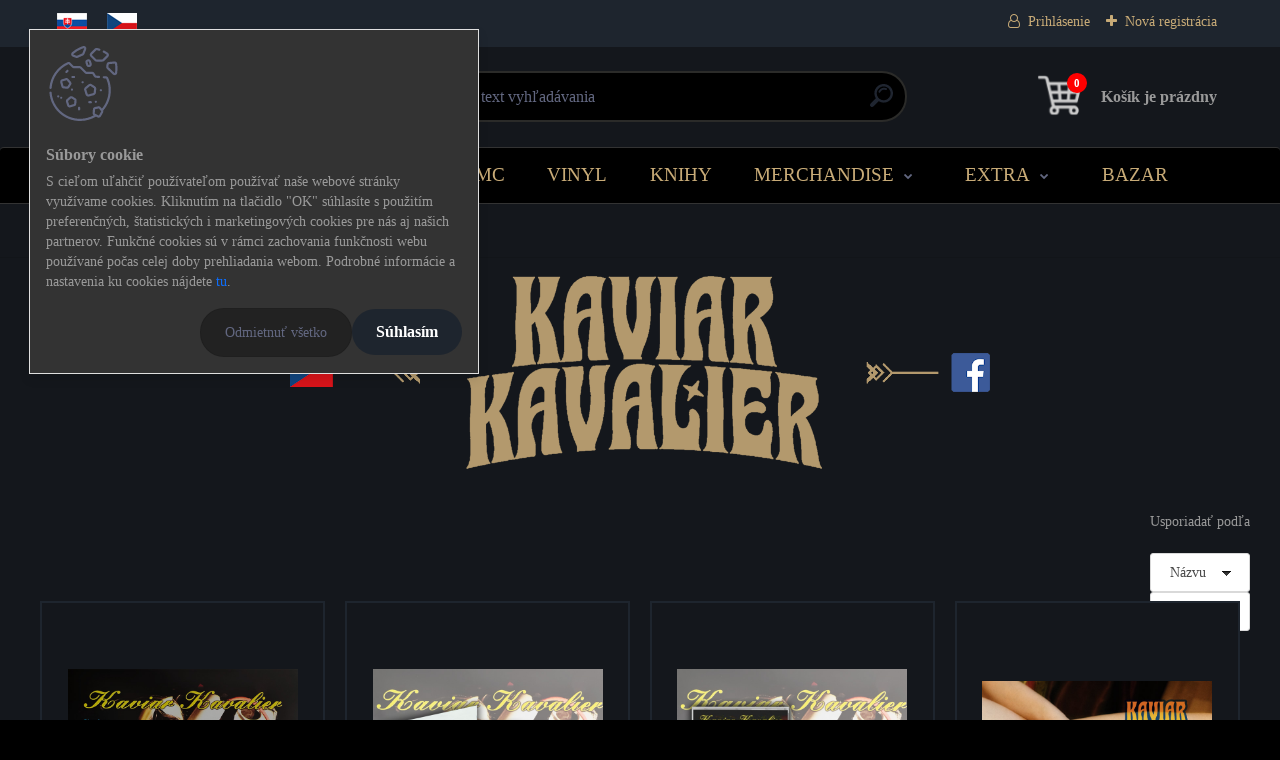

--- FILE ---
content_type: text/html; charset=utf-8
request_url: https://www.metalgate-eshop.sk/Kaviar-Kavalier-c11_442_3.htm
body_size: 39761
content:


        <!DOCTYPE html>
    <html xmlns:og="http://ogp.me/ns#" xmlns:fb="http://www.facebook.com/2008/fbml" lang="sk" class="tmpl__titanium">
      <head>
          <script>
              window.cookie_preferences = getCookieSettings('cookie_preferences');
              window.cookie_statistics = getCookieSettings('cookie_statistics');
              window.cookie_marketing = getCookieSettings('cookie_marketing');

              function getCookieSettings(cookie_name) {
                  if (document.cookie.length > 0)
                  {
                      cookie_start = document.cookie.indexOf(cookie_name + "=");
                      if (cookie_start != -1)
                      {
                          cookie_start = cookie_start + cookie_name.length + 1;
                          cookie_end = document.cookie.indexOf(";", cookie_start);
                          if (cookie_end == -1)
                          {
                              cookie_end = document.cookie.length;
                          }
                          return unescape(document.cookie.substring(cookie_start, cookie_end));
                      }
                  }
                  return false;
              }
          </script>
                <title>Kaviar Kavalier</title>
        <script type="text/javascript">var action_unavailable='action_unavailable';var id_language = 'sk';var id_country_code = 'SK';var language_code = 'sk-SK';var path_request = '/request.php';var type_request = 'POST';var cache_break = "2523"; var enable_console_debug = false; var enable_logging_errors = false;var administration_id_language = 'sk';var administration_id_country_code = 'SK';</script>          <script type="text/javascript" src="//ajax.googleapis.com/ajax/libs/jquery/1.8.3/jquery.min.js"></script>
          <script type="text/javascript" src="//code.jquery.com/ui/1.12.1/jquery-ui.min.js" ></script>
                  <script src="/wa_script/js/jquery.hoverIntent.minified.js?_=2025-01-29-14-00" type="text/javascript"></script>
        <script type="text/javascript" src="/admin/jscripts/jquery.qtip.min.js?_=2025-01-29-14-00"></script>
                  <script src="/wa_script/js/jquery.selectBoxIt.min.js?_=2025-01-29-14-00" type="text/javascript"></script>
                  <script src="/wa_script/js/bs_overlay.js?_=2025-01-29-14-00" type="text/javascript"></script>
        <script src="/wa_script/js/bs_design.js?_=2025-01-29-14-00" type="text/javascript"></script>
        <script src="/admin/jscripts/wa_translation.js?_=2025-01-29-14-00" type="text/javascript"></script>
        <link rel="stylesheet" type="text/css" href="/css/jquery.selectBoxIt.wa_script.css?_=2025-01-29-14-00" media="screen, projection">
        <link rel="stylesheet" type="text/css" href="/css/jquery.qtip.lupa.css?_=2025-01-29-14-00">
        
        <link rel="stylesheet" type="text/css" href="/fotky47420/icons/flat_icons/font/flaticon.css?_=1558203800" >          <script src="/wa_script/js/jquery.colorbox-min.js?_=2025-01-29-14-00" type="text/javascript"></script>
          <link rel="stylesheet" type="text/css" href="/css/colorbox.css?_=2025-01-29-14-00">
          <script type="text/javascript">
            jQuery(document).ready(function() {
              (function() {
                function createGalleries(rel) {
                  var regex = new RegExp(rel + "\\[(\\d+)]"),
                      m, group = "g_" + rel, groupN;
                  $("a[rel*=" + rel + "]").each(function() {
                    m = regex.exec(this.getAttribute("rel"));
                    if(m) {
                      groupN = group + m[1];
                    } else {
                      groupN = group;
                    }
                    $(this).colorbox({
                      rel: groupN,
                      slideshow:false,
                       maxWidth: "85%",
                       maxHeight: "85%",
                       returnFocus: false
                    });
                  });
                }
                createGalleries("lytebox");
                createGalleries("lyteshow");
              })();
            });</script>
          <script type="text/javascript">
      function init_products_hovers()
      {
        jQuery(".product").hoverIntent({
          over: function(){
            jQuery(this).find(".icons_width_hack").animate({width: "130px"}, 300, function(){});
          } ,
          out: function(){
            jQuery(this).find(".icons_width_hack").animate({width: "10px"}, 300, function(){});
          },
          interval: 40
        });
      }
      jQuery(document).ready(function(){

        jQuery(".param select, .sorting select").selectBoxIt();

        jQuery(".productFooter").click(function()
        {
          var $product_detail_link = jQuery(this).parent().find("a:first");

          if($product_detail_link.length && $product_detail_link.attr("href"))
          {
            window.location.href = $product_detail_link.attr("href");
          }
        });
        init_products_hovers();
        
        ebar_details_visibility = {};
        ebar_details_visibility["user"] = false;
        ebar_details_visibility["basket"] = false;

        ebar_details_timer = {};
        ebar_details_timer["user"] = setTimeout(function(){},100);
        ebar_details_timer["basket"] = setTimeout(function(){},100);

        function ebar_set_show($caller)
        {
          var $box_name = $($caller).attr("id").split("_")[0];

          ebar_details_visibility["user"] = false;
          ebar_details_visibility["basket"] = false;

          ebar_details_visibility[$box_name] = true;

          resolve_ebar_set_visibility("user");
          resolve_ebar_set_visibility("basket");
        }

        function ebar_set_hide($caller)
        {
          var $box_name = $($caller).attr("id").split("_")[0];

          ebar_details_visibility[$box_name] = false;

          clearTimeout(ebar_details_timer[$box_name]);
          ebar_details_timer[$box_name] = setTimeout(function(){resolve_ebar_set_visibility($box_name);},300);
        }

        function resolve_ebar_set_visibility($box_name)
        {
          if(   ebar_details_visibility[$box_name]
             && jQuery("#"+$box_name+"_detail").is(":hidden"))
          {
            jQuery("#"+$box_name+"_detail").slideDown(300);
          }
          else if(   !ebar_details_visibility[$box_name]
                  && jQuery("#"+$box_name+"_detail").not(":hidden"))
          {
            jQuery("#"+$box_name+"_detail").slideUp(0, function() {
              $(this).css({overflow: ""});
            });
          }
        }

        
        jQuery("#user_icon, #basket_icon").hoverIntent({
          over: function(){
            ebar_set_show(this);
            
          } ,
          out: function(){
            ebar_set_hide(this);
          },
          interval: 40
        });
        
        jQuery("#user_icon").click(function(e)
        {
          if(jQuery(e.target).attr("id") == "user_icon")
          {
            window.location.href = "https://www.metalgate-eshop.sk/5lq13y6m/e-login/";
          }
        });

        jQuery("#basket_icon").click(function(e)
        {
          if(jQuery(e.target).attr("id") == "basket_icon")
          {
            window.location.href = "https://www.metalgate-eshop.sk/5lq13y6m/e-basket/";
          }
        });
      
      });
    </script>        <meta http-equiv="Content-language" content="sk">
        <meta http-equiv="Content-Type" content="text/html; charset=utf-8">
        <meta name="language" content="slovak">
        <meta name="keywords" content="kapely">
        <meta name="description" content="KAPELY">
        <meta name="revisit-after" content="1 Days">
        <meta name="distribution" content="global">
        <meta name="expires" content="never">
                  <meta name="expires" content="never">
                    <link rel="canonical" href="https://www.metalgate-eshop.sk/Kaviar-Kavalier-c11_442_3.htm"/>
          <meta property="og:image" content="http://www.metalgate-eshop.sk/fotky47420/design_setup/images/logo_eshop-logo-gold.png" />
<meta property="og:image:secure_url" content="https://www.metalgate-eshop.sk/fotky47420/design_setup/images/logo_eshop-logo-gold.png" />
<meta property="og:image:type" content="image/jpeg" />

<meta name="google-site-verification" content="I2jGGL4TnGyOa9jCp8HW8z97KJfI3F7E2EzzLvLj0fs"/>            <meta name="robots" content="index, follow">
                      <link href="//www.metalgate-eshop.sk/fotky47420/mg-ico.png" rel="icon" type="image/png">
          <link rel="shortcut icon" type="image/png" href="//www.metalgate-eshop.sk/fotky47420/mg-ico.png">
                  <link rel="stylesheet" type="text/css" href="/css/lang_dependent_css/lang_sk.css?_=2025-01-29-14-00" media="screen, projection">
                <link rel='stylesheet' type='text/css' href='/wa_script/js/styles.css?_=2025-01-29-14-00'>
        <script language='javascript' type='text/javascript' src='/wa_script/js/javascripts.js?_=2025-01-29-14-00'></script>
        <script language='javascript' type='text/javascript' src='/wa_script/js/check_tel.js?_=2025-01-29-14-00'></script>
          <script src="/assets/javascripts/buy_button.js?_=2025-01-29-14-00"></script>
            <script type="text/javascript" src="/wa_script/js/bs_user.js?_=2025-01-29-14-00"></script>
        <script type="text/javascript" src="/wa_script/js/bs_fce.js?_=2025-01-29-14-00"></script>
        <script type="text/javascript" src="/wa_script/js/bs_fixed_bar.js?_=2025-01-29-14-00"></script>
        <script type="text/javascript" src="/bohemiasoft/js/bs.js?_=2025-01-29-14-00"></script>
        <script src="/wa_script/js/jquery.number.min.js?_=2025-01-29-14-00" type="text/javascript"></script>
        <script type="text/javascript">
            BS.User.id = 47420;
            BS.User.domain = "5lq13y6m";
            BS.User.is_responsive_layout = true;
            BS.User.max_search_query_length = 50;
            BS.User.max_autocomplete_words_count = 5;

            WA.Translation._autocompleter_ambiguous_query = ' Hľadaný výraz je pre našeptávač príliš všeobecný. Zadajte prosím ďalšie znaky, slová alebo pokračujte odoslaním formulára pre vyhľadávanie.';
            WA.Translation._autocompleter_no_results_found = ' Neboli nájdené žiadne produkty ani kategórie.';
            WA.Translation._error = " Chyba";
            WA.Translation._success = " Úspech";
            WA.Translation._warning = " Upozornenie";
            WA.Translation._multiples_inc_notify = '<p class="multiples-warning"><strong>Tento produkt je možné objednať iba v násobkoch #inc#. </strong><br><small>Vami zadaný počet kusov bol navýšený podľa tohto násobku.</small></p>';
            WA.Translation._shipping_change_selected = " Zmeniť...";
            WA.Translation._shipping_deliver_to_address = "_shipping_deliver_to_address";

            BS.Design.template = {
              name: "titanium",
              is_selected: function(name) {
                if(Array.isArray(name)) {
                  return name.indexOf(this.name) > -1;
                } else {
                  return name === this.name;
                }
              }
            };
            BS.Design.isLayout3 = true;
            BS.Design.templates = {
              TEMPLATE_ARGON: "argon",TEMPLATE_NEON: "neon",TEMPLATE_CARBON: "carbon",TEMPLATE_XENON: "xenon",TEMPLATE_AURUM: "aurum",TEMPLATE_CUPRUM: "cuprum",TEMPLATE_ERBIUM: "erbium",TEMPLATE_CADMIUM: "cadmium",TEMPLATE_BARIUM: "barium",TEMPLATE_CHROMIUM: "chromium",TEMPLATE_SILICIUM: "silicium",TEMPLATE_IRIDIUM: "iridium",TEMPLATE_INDIUM: "indium",TEMPLATE_OXYGEN: "oxygen",TEMPLATE_HELIUM: "helium",TEMPLATE_FLUOR: "fluor",TEMPLATE_FERRUM: "ferrum",TEMPLATE_TERBIUM: "terbium",TEMPLATE_URANIUM: "uranium",TEMPLATE_ZINCUM: "zincum",TEMPLATE_CERIUM: "cerium",TEMPLATE_KRYPTON: "krypton",TEMPLATE_THORIUM: "thorium",TEMPLATE_ETHERUM: "etherum",TEMPLATE_KRYPTONIT: "kryptonit",TEMPLATE_TITANIUM: "titanium",TEMPLATE_PLATINUM: "platinum"            };
        </script>
                  <script src="/js/progress_button/modernizr.custom.js"></script>
                      <link rel="stylesheet" type="text/css" href="/bower_components/owl.carousel/dist/assets/owl.carousel.min.css" />
            <link rel="stylesheet" type="text/css" href="/bower_components/owl.carousel/dist/assets/owl.theme.default.min.css" />
            <script src="/bower_components/owl.carousel/dist/owl.carousel.min.js"></script>
                      <link rel="stylesheet" type="text/css" href="/bower_components/priority-nav/dist/priority-nav-core.css" />
            <script src="/bower_components/priority-nav/dist/priority-nav.js"></script>
                      <link rel="stylesheet" type="text/css" href="//static.bohemiasoft.com/jave/style.css?_=2025-01-29-14-00" media="screen">
                    <link rel="stylesheet" type="text/css" href="/css/font-awesome.4.7.0.min.css" media="screen">
          <link rel="stylesheet" type="text/css" href="/sablony/nove/titanium/titaniumpurple/css/product_var3.css?_=2025-01-29-14-00" media="screen">
          <style>
    :root {
        --primary: #4030dc;
        --primary-dark: #2b1eb5;
        --secondary: #f6f7fc;
        --secondary-v2: #626780;
        --element-color: #1f242d;
        --stars: #ffcf15;
        --sale: #c91e1e;
        
        --empty-basket-text: " Košík je prázdny";
        --full-shopping-basket-text: "nákupný košík";
        --choose-delivery-method-text: "Výber spôsobu doručenia";
        --choose-payment-method-text: "Výber spôsobu platby";
        --free-price-text: "Zadarmo";
        --continue-without-login-text: "Pokračovanie bez prihlásenia";
        --summary-order-text: "Súhrn vašej objednávky";
        --cart-contents-text: "Váš košík";
        --in-login-text: "Prihlásenie";
        --in-registration-text: "Nová registrácia";
        --in-forgotten-pass-text: "";
        --price-list-filter-text: "Cenník";
        --search-see-everything-text: "Vidieť všetko";
        --discount-code-text: "Mám zľavový kód";
        --searched-cats-text: "Vyhľadávané kategórie";
        --back-to-eshop-text: "Späť do e-shopu";
        --to-category-menu-text: "Do kategórie";
        --back-menu-text: "Späť";
        --pagination-next-text: "Ďalšie";
        --pagination-previous-text: "Predchádzajúci";
        --cookies-files-text: "Súbory cookie";
        --newsletter-button-text: "Odoberať";
        --newsletter-be-up-to-date-text: "Buďte v obraze";
        --specify-params-text: "Vybrať parametre";
        --article-tags-text: "Tagy článku";
        --watch-product-text: "Sledovať produkt";
        --notfull-shopping-text: "Nákupný";
        --notfull-basket-is-empty-text: " Košík je prázdny";
        --whole-blog-article-text: "Celý článok";
        --basket-content-text: " Obsah košíka";
        --products-in-cat-text: " Produkty v kategórii";
        
    }
</style>
          <link rel="stylesheet"
                type="text/css"
                id="tpl-editor-stylesheet"
                href="/sablony/nove/titanium/titaniumpurple/css/colors.css?_=2025-01-29-14-00"
                media="screen">

          <meta name="viewport" content="width=device-width, initial-scale=1.0">
          <link rel="stylesheet" 
                   type="text/css" 
                   href="https://static.bohemiasoft.com/custom-css/titanium.css?_1769060867" 
                   media="screen"><style type="text/css">
               <!--#site_logo{
                  width: 275px;
                  height: 100px;
                  background-image: url('/fotky47420/design_setup/images/logo_eshop-logo-gold.png?cache_time=1642431338');
                  background-repeat: no-repeat;
                  
                }html body .myheader { 
          background-image: none;
          border: black;
          background-repeat: repeat;
          background-position: 0px 0px;
          background-color: #ffffff;
        }#page_background{
                  background-image: none;
                  background-repeat: repeat;
                  background-position: 0px 0px;
                  background-color: #ffffff;
                }.bgLupa{
                  padding: 0;
                  border: none;
                }

 :root { 
 }
-->
                </style>          <link rel="stylesheet" type="text/css" href="/fotky47420/design_setup/css/user_defined.css?_=1764539556" media="screen, projection">
                    <script type="text/javascript" src="/admin/jscripts/wa_dialogs.js?_=2025-01-29-14-00"></script>
            <script>
      $(document).ready(function() {
        if (getCookie('show_cookie_message' + '_47420_sk') != 'no') {
          if($('#cookies-agreement').attr('data-location') === '0')
          {
            $('.cookies-wrapper').css("top", "0px");
          }
          else
          {
            $('.cookies-wrapper').css("bottom", "0px");
          }
          $('.cookies-wrapper').show();
        }

        $('#cookies-notify__close').click(function() {
          setCookie('show_cookie_message' + '_47420_sk', 'no');
          $('#cookies-agreement').slideUp();
          $("#masterpage").attr("style", "");
          setCookie('cookie_preferences', 'true');
          setCookie('cookie_statistics', 'true');
          setCookie('cookie_marketing', 'true');
          window.cookie_preferences = true;
          window.cookie_statistics = true;
          window.cookie_marketing = true;
          if(typeof gtag === 'function') {
              gtag('consent', 'update', {
                  'ad_storage': 'granted',
                  'analytics_storage': 'granted',
                  'ad_user_data': 'granted',
                  'ad_personalization': 'granted'
              });
          }
         return false;
        });

        $("#cookies-notify__disagree").click(function(){
            save_preferences();
        });

        $('#cookies-notify__preferences-button-close').click(function(){
            var cookies_notify_preferences = $("#cookies-notify-checkbox__preferences").is(':checked');
            var cookies_notify_statistics = $("#cookies-notify-checkbox__statistics").is(':checked');
            var cookies_notify_marketing = $("#cookies-notify-checkbox__marketing").is(':checked');
            save_preferences(cookies_notify_preferences, cookies_notify_statistics, cookies_notify_marketing);
        });

        function save_preferences(preferences = false, statistics = false, marketing = false)
        {
            setCookie('show_cookie_message' + '_47420_sk', 'no');
            $('#cookies-agreement').slideUp();
            $("#masterpage").attr("style", "");
            setCookie('cookie_preferences', preferences);
            setCookie('cookie_statistics', statistics);
            setCookie('cookie_marketing', marketing);
            window.cookie_preferences = preferences;
            window.cookie_statistics = statistics;
            window.cookie_marketing = marketing;
            if(marketing && typeof gtag === 'function')
            {
                gtag('consent', 'update', {
                    'ad_storage': 'granted'
                });
            }
            if(statistics && typeof gtag === 'function')
            {
                gtag('consent', 'update', {
                    'analytics_storage': 'granted',
                    'ad_user_data': 'granted',
                    'ad_personalization': 'granted',
                });
            }
            if(marketing === false && BS && BS.seznamIdentity) {
                BS.seznamIdentity.clearIdentity();
            }
        }

        /**
         * @param {String} cookie_name
         * @returns {String}
         */
        function getCookie(cookie_name) {
          if (document.cookie.length > 0)
          {
            cookie_start = document.cookie.indexOf(cookie_name + "=");
            if (cookie_start != -1)
            {
              cookie_start = cookie_start + cookie_name.length + 1;
              cookie_end = document.cookie.indexOf(";", cookie_start);
              if (cookie_end == -1)
              {
                cookie_end = document.cookie.length;
              }
              return unescape(document.cookie.substring(cookie_start, cookie_end));
            }
          }
          return "";
        }
        
        /**
         * @param {String} cookie_name
         * @param {String} value
         */
        function setCookie(cookie_name, value) {
          var time = new Date();
          time.setTime(time.getTime() + 365*24*60*60*1000); // + 1 rok
          var expires = "expires="+time.toUTCString();
          document.cookie = cookie_name + "=" + escape(value) + "; " + expires + "; path=/";
        }
      });
    </script>
            <script type="text/javascript" src="/wa_script/js/search_autocompleter.js?_=2025-01-29-14-00"></script>
              <script>
              WA.Translation._complete_specification = "Kompletné špecifikácie";
              WA.Translation._dont_have_acc = "Nemáte účet? ";
              WA.Translation._have_acc = "Máte už účet? ";
              WA.Translation._register_titanium = "Zaregistrovať sa";
              WA.Translation._login_titanium = "Prihlásiť";
              WA.Translation._placeholder_voucher = "Sem vložte kód";
          </script>
                <script src="/wa_script/js/template/titanium/script.js?_=2025-01-29-14-00"></script>
                    <link rel="stylesheet" type="text/css" href="/assets/vendor/magnific-popup/magnific-popup.css" />
      <script src="/assets/vendor/magnific-popup/jquery.magnific-popup.js"></script>
      <script type="text/javascript">
        BS.env = {
          decPoint: ",",
          basketFloatEnabled: false        };
      </script>
      <script type="text/javascript" src="/node_modules/select2/dist/js/select2.min.js"></script>
      <script type="text/javascript" src="/node_modules/maximize-select2-height/maximize-select2-height.min.js"></script>
      <script type="text/javascript">
        (function() {
          $.fn.select2.defaults.set("language", {
            noResults: function() {return " Žiadny záznam nebol nájdený"},
            inputTooShort: function(o) {
              var n = o.minimum - o.input.length;
              return "_input_too_short".replace("#N#", n);
            }
          });
          $.fn.select2.defaults.set("width", "100%")
        })();

      </script>
      <link type="text/css" rel="stylesheet" href="/node_modules/select2/dist/css/select2.min.css" />
      <script type="text/javascript" src="/wa_script/js/countdown_timer.js?_=2025-01-29-14-00"></script>
      <script type="text/javascript" src="/wa_script/js/app.js?_=2025-01-29-14-00"></script>
      <script type="text/javascript" src="/node_modules/jquery-validation/dist/jquery.validate.min.js"></script>

                <link rel="stylesheet" type="text/css" href="/fotky47420/design_setup/css/__style.css?_=1764525185" />
          
          </head>
      <body class="lang-sk layout3 not-home page-category page-category-11-442 basket-empty slider_available template-slider-custom vat-payer-n alternative-currency-n" >
        <a name="topweb"></a>
            <div id="cookies-agreement" class="cookies-wrapper" data-location="0"
         >
      <div class="cookies-notify-background"></div>
      <div class="cookies-notify" style="display:block!important;">
        <div class="cookies-notify__bar">
          <div class="cookies-notify__bar1">
            <div class="cookies-notify__text"
                                 >
                S cieľom uľahčiť používateľom používať naše webové stránky využívame cookies. Kliknutím na tlačidlo "OK" súhlasíte s použitím preferenčných, štatistických i marketingových cookies pre nás aj našich partnerov. Funkčné cookies sú v rámci zachovania funkčnosti webu používané počas celej doby prehliadania webom. Podrobné informácie a nastavenia ku cookies nájdete <span class="cookies-notify__detail_button">tu</span>.             </div>
            <div class="cookies-notify__button">
                <a href="#" id="cookies-notify__disagree" class="secondary-btn"
                   style="color: #000000;
                           background-color: #c8c8c8;
                           opacity: 1"
                >Odmietnuť všetko</a>
              <a href="#" id="cookies-notify__close"
                 style="color: #000000;
                        background-color: #c8c8c8;
                        opacity: 1"
                >Súhlasím</a>
            </div>
          </div>
                        <div class="cookies-notify__detail_box hidden"
                             >
                <div id="cookies-nofify__close_detail"> Zavrieť</div>
                <div>
                    <br />
                    <b> Čo sú cookies?</b><br />
                    <span> Cookies sú krátke textové informácie, ktoré sú uložené vo Vašom prehliadači. Tieto informácie bežne používajú všetky webové stránky a ich prechádzaním dochádza k ukladaniu cookies. Pomocou partnerských skriptov, ktoré môžu stránky používať (napríklad Google analytics</span><br /><br />
                    <b> Ako môžem nastaviť prácu webu s cookies?</b><br />
                    <span> Napriek tomu, že odporúčame povoliť používanie všetkých typov cookies, prácu webu s nimi môžete nastaviť podľa vlastných preferencií pomocou checkboxov zobrazených nižšie. Po odsúhlasení nastavenia práce s cookies môžete zmeniť svoje rozhodnutie zmazaním či editáciou cookies priamo v nastavení Vášho prehliadača. Podrobnejšie informácie k premazaniu cookies nájdete v Pomocníkovi Vášho prehliadača.</span>
                </div>
                <div class="cookies-notify__checkboxes"
                                    >
                    <div class="checkbox-custom checkbox-default cookies-notify__checkbox">
                        <input type="checkbox" id="cookies-notify-checkbox__functional" checked disabled />
                        <label for="cookies-notify-checkbox__functional" class="cookies-notify__checkbox_label"> Nutné</label>
                    </div>
                    <div class="checkbox-custom checkbox-default cookies-notify__checkbox">
                        <input type="checkbox" id="cookies-notify-checkbox__preferences" checked />
                        <label for="cookies-notify-checkbox__preferences" class="cookies-notify__checkbox_label"> Preferenčné</label>
                    </div>
                    <div class="checkbox-custom checkbox-default cookies-notify__checkbox">
                        <input type="checkbox" id="cookies-notify-checkbox__statistics" checked />
                        <label for="cookies-notify-checkbox__statistics" class="cookies-notify__checkbox_label"> Štatistické</label>
                    </div>
                    <div class="checkbox-custom checkbox-default cookies-notify__checkbox">
                        <input type="checkbox" id="cookies-notify-checkbox__marketing" checked />
                        <label for="cookies-notify-checkbox__marketing" class="cookies-notify__checkbox_label"> Marketingové</label>
                    </div>
                </div>
                <div id="cookies-notify__cookie_types">
                    <div class="cookies-notify__cookie_type cookie-active" data-type="functional">
                         Nutné (13)
                    </div>
                    <div class="cookies-notify__cookie_type" data-type="preferences">
                         Preferenčné (1)
                    </div>
                    <div class="cookies-notify__cookie_type" data-type="statistics">
                         Štatistické (15)
                    </div>
                    <div class="cookies-notify__cookie_type" data-type="marketing">
                         Marketingové (15)
                    </div>
                    <div class="cookies-notify__cookie_type" data-type="unclassified">
                         Neklasifikované (7)
                    </div>
                </div>
                <div id="cookies-notify__cookie_detail">
                    <div class="cookie-notify__cookie_description">
                        <span id="cookie-notify__description_functional" class="cookie_description_active"> Tieto informácie sú nevyhnutné k správnemu chodu webovej stránky ako napríklad vkladanie tovaru do košíka, uloženie vyplnených údajov alebo prihlásenie do zákazníckej sekcie.</span>
                        <span id="cookie-notify__description_preferences" class="hidden"> Tieto cookies umožnia prispôsobiť správanie alebo vzhľad stránky podľa Vašich potrieb, napríklad voľba jazyka.</span>
                        <span id="cookie-notify__description_statistics" class="hidden"> Vďaka týmto cookies môžu majitelia aj developeri webu viac porozumieť správaniu užívateľov a vyvijať stránku tak, aby bola čo najviac prozákaznícka. Teda aby ste čo najrýchlejšie našli hľadaný tovar alebo čo najľahšie dokončili jeho nákup.</span>
                        <span id="cookie-notify__description_marketing" class="hidden"> Tieto informácie umožnia personalizovať zobrazenie ponúk priamo pre Vás vďaka historickej skúsenosti prehliadania predchádzajúcich stránok a ponúk.</span>
                        <span id="cookie-notify__description_unclassified" class="hidden"> Tieto cookies zatiaľ neboli roztriedené do vlastnej kategórie.</span>
                    </div>
                    <style>
                        #cookies-notify__cookie_detail_table td
                        {
                            color: #ffffff                        }
                    </style>
                    <table class="table" id="cookies-notify__cookie_detail_table">
                        <thead>
                            <tr>
                                <th> Meno</th>
                                <th> Účel</th>
                                <th> Vypršanie</th>
                            </tr>
                        </thead>
                        <tbody>
                                                    <tr>
                                <td>show_cookie_message</td>
                                <td>Ukladá informácie o potrebe zobrazenia cookie lišty</td>
                                <td>1 rok</td>
                            </tr>
                                                        <tr>
                                <td>__zlcmid</td>
                                <td>Tento súbor cookie sa používa na uloženie identity návštevníka počas návštev a preferencie návštevníka deaktivovať našu funkciu živého chatu. </td>
                                <td>1 rok</td>
                            </tr>
                                                        <tr>
                                <td>__cfruid</td>
                                <td>Tento súbor cookie je súčasťou služieb poskytovaných spoločnosťou Cloudflare – vrátane vyrovnávania záťaže, doručovania obsahu webových stránok a poskytovania pripojenia DNS pre prevádzkovateľov webových stránok. </td>
                                <td>relácie</td>
                            </tr>
                                                        <tr>
                                <td>_auth</td>
                                <td>Zaisťuje bezpečnosť prehliadania návštevníkov tým, že zabraňuje falšovaniu požiadaviek medzi stránkami. Tento súbor cookie je nevyhnutný pre bezpečnosť webu a návštevníka. </td>
                                <td>1 rok</td>
                            </tr>
                                                        <tr>
                                <td>csrftoken</td>
                                <td>Pomáha predchádzať útokom Cross-Site Request Forgery (CSRF).</td>
                                <td>1 rok</td>
                            </tr>
                                                        <tr>
                                <td>PHPSESSID</td>
                                <td>Zachováva stav užívateľskej relácie naprieč požiadavkami na stránky. </td>
                                <td>relácie</td>
                            </tr>
                                                        <tr>
                                <td>rc::a</td>
                                <td>Tento súbor cookie sa používa na rozlíšenie medzi ľuďmi a robotmi. To je výhodné pre web, aby
vytvárať platné správy o používaní ich webových stránok. </td>
                                <td>persistentní</td>
                            </tr>
                                                        <tr>
                                <td>rc::c</td>
                                <td>Tento súbor cookie sa používa na rozlíšenie medzi ľuďmi a robotmi. </td>
                                <td>relácie</td>
                            </tr>
                                                        <tr>
                                <td>AWSALBCORS</td>
                                <td>Registruje, ktorý server-cluster obsluhuje návštevníka. To sa používa v kontexte s vyrovnávaním záťaže, aby sa optimalizovala užívateľská skúsenosť. </td>
                                <td>6 dnů</td>
                            </tr>
                                                        <tr>
                                <td>18plus_allow_access#</td>
                                <td>Ukladá informáciu o odsúhlasení okna 18+ pre web.</td>
                                <td>neznámy</td>
                            </tr>
                                                        <tr>
                                <td>18plus_cat#</td>
                                <td>Ukladá informáciu o odsúhlasení okna 18+ pre kategóriu.</td>
                                <td>neznámy</td>
                            </tr>
                                                        <tr>
                                <td>bs_slide_menu</td>
                                <td></td>
                                <td>neznámy</td>
                            </tr>
                                                        <tr>
                                <td>left_menu</td>
                                <td>Ukladá informáciu o spôsobe zobrazenia ľavého menu.</td>
                                <td>neznámy</td>
                            </tr>
                                                    </tbody>
                    </table>
                    <div class="cookies-notify__button">
                        <a href="#" id="cookies-notify__preferences-button-close"
                           style="color: #000000;
                                background-color: #c8c8c8;
                                opacity: 1">
                            Uložiť nastavenia                        </a>
                    </div>
                </div>
            </div>
                    </div>
      </div>
    </div>
    
  <div id="responsive_layout_large"></div><div id="page">      <div class="top-bar" id="topBar">
                  <div class="top-bar-content">
            <p><a href="https://metalgate-eshop.sk"><img style="margin: 5px 0px 5px 10px;" src="https://www.metalgate-eshop.cz/fotky63705/vlajky/sk.jpg" caption="false" width="30" height="20" /></a><a href="https://metalgate-eshop.cz"><img style="margin: 5px 20px 5px 20px;" src="/fotky47420/cz.jpg" caption="false" width="30" height="20" /></a></p>          </div>
                    <div class="top-bar-login">
                          <span class="user-login"><a href="/5lq13y6m/e-login">Prihlásenie</a></span>
              <span class="user-register"><a href="/5lq13y6m/e-register">Nová registrácia</a></span>
                        </div>
                        </div>
          <script type="text/javascript">
      var responsive_articlemenu_name = ' Menu';
      var responsive_eshopmenu_name = ' E-shop';
    </script>
        <link rel="stylesheet" type="text/css" href="/css/masterslider.css?_=2025-01-29-14-00" media="screen, projection">
    <script type="text/javascript" src="/js/masterslider.min.js"></script>
    <div class="myheader">
                <div class="navigate_bar">
            <div class="logo-wrapper">
            <a id="site_logo" href="//www.metalgate-eshop.sk" class="mylogo" aria-label="Logo"></a>
    </div>
                <div id="search">
      <form name="search" id="searchForm" action="/search-engine.htm" method="GET" enctype="multipart/form-data">
        <label for="q" class="title_left2"> Hľadanie</label>
        <p>
          <input name="slovo" type="text" class="inputBox" id="q" placeholder=" Zadajte text vyhľadávania" maxlength="50">
          
          <input type="hidden" id="source_service" value="www.webareal.sk">
        </p>
        <div class="wrapper_search_submit">
          <input type="submit" class="search_submit" aria-label="search" name="search_submit" value="">
        </div>
        <div id="search_setup_area">
          <input id="hledatjak2" checked="checked" type="radio" name="hledatjak" value="2">
          <label for="hledatjak2">Hľadať v tovare</label>
          <br />
          <input id="hledatjak1"  type="radio" name="hledatjak" value="1">
          <label for="hledatjak1">Hľadať v článkoch</label>
                    <script type="text/javascript">
            function resolve_search_mode_visibility()
            {
              if (jQuery('form[name=search] input').is(':focus'))
              {
                if (jQuery('#search_setup_area').is(':hidden'))
                {
                  jQuery('#search_setup_area').slideDown(400);
                }
              }
              else
              {
                if (jQuery('#search_setup_area').not(':hidden'))
                {
                  jQuery('#search_setup_area').slideUp(400);
                }
              }
            }

            $('form[name=search] input').click(function() {
              this.focus();
            });

            jQuery('form[name=search] input')
                .focus(function() {
                  resolve_search_mode_visibility();
                })
                .blur(function() {
                  setTimeout(function() {
                    resolve_search_mode_visibility();
                  }, 1000);
                });

          </script>
                  </div>
      </form>
    </div>
            
  <div id="ebar" class="" >        <div id="basket_icon" >
            <div id="basket_detail">
                <div id="basket_arrow_tag"></div>
                <div id="basket_content_tag">
                    <a id="quantity_tag" href="/5lq13y6m/e-basket" rel="nofollow" class="elink"><span class="quantity_count">0</span>
                    <span class="basket_empty"> Váš nákupný košík <span class="bold">je prázdny</span></span></a>                </div>
            </div>
        </div>
                </div>      </div>
          </div>
        <div class="eshop-menu drop-menu" id="dropMenu">
      <div id="dropMenuWrapper">
            <div class="menu-wrapper leftmenu" id="menuWrapper">
          <ul class="root-eshop-menu" id="menuContent">
              <li class="home-button">
              <a href="//www.metalgate-eshop.sk">
      <i class="fa fa-home" aria-hidden="true"></i>
    </a>
            </li>
            <li class="eshop-menu-item item-1 has-submenu item-active">
            <a class="item-link level-1" href="/KAPELY-c11_0_1.htm">KAPELY</a>
          <ul class="eshop-submenu-root menu-level-2">
          <li class="eshop-menu-item item-1 has-submenu">
            <div class="menu-item-box">
                <div class="menu-item-cat">
          <a class="item-link level-2" href="/KAPELY-c11_30_2.htm">*</a>
              <ul class="eshop-submenu-root menu-level-3">
          <li class="eshop-menu-item item-1">
            <a class="item-link level-3" href="/KAPELY-c11_36_3.htm">1000 Bombs</a>
          </li>
        <li class="eshop-menu-item item-2">
            <a class="item-link level-3" href="/KAPELY-c11_1191_3.htm">!T.O.O.H.!</a>
          </li>
        <li class="eshop-menu-item item-3">
            <a class="item-link level-3" href="/KAPELY-c11_984_3.htm">6:33</a>
          </li>
        </ul>
            </div>
      </div>
          </li>
        <li class="eshop-menu-item item-2 has-submenu">
            <div class="menu-item-box">
                <div class="menu-item-cat">
          <a class="item-link level-2" href="/KAPELY-c11_1_2.htm">A</a>
              <ul class="eshop-submenu-root menu-level-3">
          <li class="eshop-menu-item item-1">
            <a class="item-link level-3" href="/KAPELY-c11_42_3.htm">Abaton</a>
          </li>
        <li class="eshop-menu-item item-2">
            <a class="item-link level-3" href="/KAPELY-c11_1003_3.htm">Abbath</a>
          </li>
        <li class="eshop-menu-item item-3">
            <a class="item-link level-3" href="/KAPELY-c11_638_3.htm">Abhorrent Cabaret</a>
          </li>
        <li class="eshop-menu-item item-4">
            <a class="item-link level-3" href="/KAPELY-c11_829_3.htm">Abigail&#039;s Affair</a>
          </li>
        <li class="eshop-menu-item item-5">
            <a class="item-link level-3" href="/KAPELY-c11_43_3.htm">Abortion</a>
          </li>
        <li class="eshop-menu-item item-6">
            <a class="item-link level-3" href="/KAPELY-c11_44_3.htm">Abraham</a>
          </li>
        <li class="eshop-menu-item item-7">
            <a class="item-link level-3" href="/KAPELY-c11_1031_3.htm">Abrupt Demise</a>
          </li>
        <li class="eshop-menu-item item-8">
            <a class="item-link level-3" href="/KAPELY-c11_45_3.htm">Abstract Essence</a>
          </li>
        <li class="eshop-menu-item item-9">
            <a class="item-link level-3" href="/KAPELY-c11_928_3.htm">Abused &amp; Neglected</a>
          </li>
        <li class="eshop-menu-item item-10">
            <a class="item-link level-3" href="/KAPELY-c11_774_3.htm">Abyssian</a>
          </li>
        <li class="eshop-menu-item item-11">
            <a class="item-link level-3" href="/KAPELY-c11_1047_3.htm">Abyssic</a>
          </li>
        <li class="eshop-menu-item item-12">
            <a class="item-link level-3" href="/KAPELY-c11_46_3.htm">Acherontas</a>
          </li>
        <li class="eshop-menu-item item-13">
            <a class="item-link level-3" href="/KAPELY-c11_47_3.htm">Acid Force</a>
          </li>
        <li class="eshop-menu-item item-14">
            <a class="item-link level-3" href="/KAPELY-c11_48_3.htm">Act of God</a>
          </li>
        <li class="eshop-menu-item item-15">
            <a class="item-link level-3" href="/KAPELY-c11_375_3.htm">Act on Disputes</a>
          </li>
        <li class="eshop-menu-item item-16">
            <a class="item-link level-3" href="/KAPELY-c11_871_3.htm">Actus Septem</a>
          </li>
        <li class="eshop-menu-item item-17">
            <a class="item-link level-3" href="/KAPELY-c11_376_3.htm">Adagio Funebre</a>
          </li>
        <li class="eshop-menu-item item-18">
            <a class="item-link level-3" href="/KAPELY-c11_1135_3.htm">Aenaon</a>
          </li>
        <li class="eshop-menu-item item-19">
            <a class="item-link level-3" href="/KAPELY-c11_1079_3.htm">Agathocles</a>
          </li>
        <li class="eshop-menu-item item-20">
            <a class="item-link level-3" href="/KAPELY-c11_379_3.htm">Agatus</a>
          </li>
        <li class="eshop-menu-item item-21">
            <a class="item-link level-3" href="/KAPELY-c11_1200_3.htm">Aggressive Tyrants</a>
          </li>
        <li class="eshop-menu-item item-22">
            <a class="item-link level-3" href="/KAPELY-c11_831_3.htm">Airbrusher</a>
          </li>
        <li class="eshop-menu-item item-23">
            <a class="item-link level-3" href="/KAPELY-c11_436_3.htm">Alastor</a>
          </li>
        <li class="eshop-menu-item item-24">
            <a class="item-link level-3" href="/KAPELY-c11_381_3.htm">Alcest</a>
          </li>
        <li class="eshop-menu-item item-25">
            <a class="item-link level-3" href="/KAPELY-c11_985_3.htm">Alchemia</a>
          </li>
        <li class="eshop-menu-item item-26">
            <a class="item-link level-3" href="/KAPELY-c11_695_3.htm">Alkhimya</a>
          </li>
        <li class="eshop-menu-item item-27">
            <a class="item-link level-3" href="/KAPELY-c11_828_3.htm">All Wasted</a>
          </li>
        <li class="eshop-menu-item item-28">
            <a class="item-link level-3" href="/KAPELY-c11_696_3.htm">Altair</a>
          </li>
        <li class="eshop-menu-item item-29">
            <a class="item-link level-3" href="/KAPELY-c11_807_3.htm">Amenra</a>
          </li>
        <li class="eshop-menu-item item-30">
            <a class="item-link level-3" href="/KAPELY-c11_887_3.htm">Amon Sethis</a>
          </li>
        <li class="eshop-menu-item item-31">
            <a class="item-link level-3" href="/KAPELY-c11_1177_3.htm">Amorphis</a>
          </li>
        <li class="eshop-menu-item item-32">
            <a class="item-link level-3" href="/KAPELY-c11_805_3.htm">Anelas</a>
          </li>
        <li class="eshop-menu-item item-33">
            <a class="item-link level-3" href="/KAPELY-c11_775_3.htm">Animal House</a>
          </li>
        <li class="eshop-menu-item item-34">
            <a class="item-link level-3" href="/KAPELY-c11_1160_3.htm">Anime Torment</a>
          </li>
        <li class="eshop-menu-item item-35">
            <a class="item-link level-3" href="/KAPELY-c11_387_3.htm">Antigod</a>
          </li>
        <li class="eshop-menu-item item-36">
            <a class="item-link level-3" href="/KAPELY-c11_388_3.htm">Apathy Again</a>
          </li>
        <li class="eshop-menu-item item-37">
            <a class="item-link level-3" href="/KAPELY-c11_1171_3.htm">Apoplexy</a>
          </li>
        <li class="eshop-menu-item item-38">
            <a class="item-link level-3" href="/KAPELY-c11_1192_3.htm">Araghor</a>
          </li>
        <li class="eshop-menu-item item-39">
            <a class="item-link level-3" href="/KAPELY-c11_389_3.htm">Arallu</a>
          </li>
        <li class="eshop-menu-item item-40">
            <a class="item-link level-3" href="/KAPELY-c11_392_3.htm">Area Core</a>
          </li>
        <li class="eshop-menu-item item-41">
            <a class="item-link level-3" href="/KAPELY-c11_888_3.htm">Areis</a>
          </li>
        <li class="eshop-menu-item item-42">
            <a class="item-link level-3" href="/KAPELY-c11_391_3.htm">Arch of Hell</a>
          </li>
        <li class="eshop-menu-item item-43">
            <a class="item-link level-3" href="/KAPELY-c11_889_3.htm">Arched Fire</a>
          </li>
        <li class="eshop-menu-item item-44">
            <a class="item-link level-3" href="/KAPELY-c11_961_3.htm">Architects</a>
          </li>
        <li class="eshop-menu-item item-45">
            <a class="item-link level-3" href="/KAPELY-c11_1066_3.htm">Arcturus</a>
          </li>
        <li class="eshop-menu-item item-46">
            <a class="item-link level-3" href="/KAPELY-c11_514_3.htm">Arthemion</a>
          </li>
        <li class="eshop-menu-item item-47">
            <a class="item-link level-3" href="/KAPELY-c11_393_3.htm">Ascendancy</a>
          </li>
        <li class="eshop-menu-item item-48">
            <a class="item-link level-3" href="/KAPELY-c11_394_3.htm">Ashes To Fire</a>
          </li>
        <li class="eshop-menu-item item-49">
            <a class="item-link level-3" href="/KAPELY-c11_396_3.htm">Asmodeus</a>
          </li>
        <li class="eshop-menu-item item-50">
            <a class="item-link level-3" href="/KAPELY-c11_875_3.htm">AstorVoltaires</a>
          </li>
        <li class="eshop-menu-item item-51">
            <a class="item-link level-3" href="/KAPELY-c11_397_3.htm">Ataraxia (SVK)</a>
          </li>
        <li class="eshop-menu-item item-52">
            <a class="item-link level-3" href="/KAPELY-c11_727_3.htm">Ataraxia (ITA)</a>
          </li>
        <li class="eshop-menu-item item-53">
            <a class="item-link level-3" href="/KAPELY-c11_986_3.htm">Athemon</a>
          </li>
        <li class="eshop-menu-item item-54">
            <a class="item-link level-3" href="/KAPELY-c11_398_3.htm">Athlantis</a>
          </li>
        <li class="eshop-menu-item item-55">
            <a class="item-link level-3" href="/KAPELY-c11_399_3.htm">Atomikylä</a>
          </li>
        <li class="eshop-menu-item item-56">
            <a class="item-link level-3" href="/KAPELY-c11_637_3.htm">August Burns Red</a>
          </li>
        <li class="eshop-menu-item item-57">
            <a class="item-link level-3" href="/KAPELY-c11_1080_3.htm">Aura</a>
          </li>
        <li class="eshop-menu-item item-58">
            <a class="item-link level-3" href="/KAPELY-c11_400_3.htm">Avenger</a>
          </li>
        <li class="eshop-menu-item item-59">
            <a class="item-link level-3" href="/KAPELY-c11_827_3.htm">Averted</a>
          </li>
        <li class="eshop-menu-item item-60">
            <a class="item-link level-3" href="/KAPELY-c11_596_3.htm">Avidity for...</a>
          </li>
        <li class="eshop-menu-item item-61">
            <a class="item-link level-3" href="/KAPELY-c11_401_3.htm">Awrizis</a>
          </li>
        <li class="eshop-menu-item item-62">
            <a class="item-link level-3" href="/KAPELY-c11_530_3.htm">Axel Rudi Pell</a>
          </li>
        </ul>
            </div>
      </div>
          </li>
        <li class="eshop-menu-item item-3 has-submenu">
            <div class="menu-item-box">
                <div class="menu-item-cat">
          <a class="item-link level-2" href="/KAPELY-c11_2_2.htm">B</a>
              <ul class="eshop-submenu-root menu-level-3">
          <li class="eshop-menu-item item-1">
            <a class="item-link level-3" href="/KAPELY-c11_49_3.htm">Bajonet</a>
          </li>
        <li class="eshop-menu-item item-2">
            <a class="item-link level-3" href="/KAPELY-c11_529_3.htm">Banisher</a>
          </li>
        <li class="eshop-menu-item item-3">
            <a class="item-link level-3" href="/KAPELY-c11_50_3.htm">Barreleye</a>
          </li>
        <li class="eshop-menu-item item-4">
            <a class="item-link level-3" href="/KAPELY-c11_648_3.htm">Basement Torture Killings</a>
          </li>
        <li class="eshop-menu-item item-5">
            <a class="item-link level-3" href="/KAPELY-c11_595_3.htm">Bast</a>
          </li>
        <li class="eshop-menu-item item-6">
            <a class="item-link level-3" href="/KAPELY-c11_1072_3.htm">Bastardizer</a>
          </li>
        <li class="eshop-menu-item item-7">
            <a class="item-link level-3" href="/KAPELY-c11_1060_3.htm">BBYB</a>
          </li>
        <li class="eshop-menu-item item-8">
            <a class="item-link level-3" href="/KAPELY-c11_922_3.htm">Be&#039;lakor</a>
          </li>
        <li class="eshop-menu-item item-9">
            <a class="item-link level-3" href="/KAPELY-c11_561_3.htm">Beast Within The Sound</a>
          </li>
        <li class="eshop-menu-item item-10">
            <a class="item-link level-3" href="/KAPELY-c11_825_3.htm">Beleth</a>
          </li>
        <li class="eshop-menu-item item-11">
            <a class="item-link level-3" href="/KAPELY-c11_826_3.htm">Belle Morte</a>
          </li>
        <li class="eshop-menu-item item-12">
            <a class="item-link level-3" href="/KAPELY-c11_470_3.htm">Beneath the Massacre</a>
          </li>
        <li class="eshop-menu-item item-13">
            <a class="item-link level-3" href="/KAPELY-c11_877_3.htm">Bestial Therapy</a>
          </li>
        <li class="eshop-menu-item item-14">
            <a class="item-link level-3" href="/KAPELY-c11_54_3.htm">Bethrayer</a>
          </li>
        <li class="eshop-menu-item item-15">
            <a class="item-link level-3" href="/KAPELY-c11_698_3.htm">Beto Vasquez Infinity</a>
          </li>
        <li class="eshop-menu-item item-16">
            <a class="item-link level-3" href="/KAPELY-c11_55_3.htm">Between The Planets</a>
          </li>
        <li class="eshop-menu-item item-17">
            <a class="item-link level-3" href="/KAPELY-c11_446_3.htm">BigBoss</a>
          </li>
        <li class="eshop-menu-item item-18">
            <a class="item-link level-3" href="/KAPELY-c11_1048_3.htm">Black Capricorn</a>
          </li>
        <li class="eshop-menu-item item-19">
            <a class="item-link level-3" href="/KAPELY-c11_921_3.htm">Black Flame</a>
          </li>
        <li class="eshop-menu-item item-20">
            <a class="item-link level-3" href="/KAPELY-c11_925_3.htm">Black Hate</a>
          </li>
        <li class="eshop-menu-item item-21">
            <a class="item-link level-3" href="/KAPELY-c11_931_3.htm">Black Heaven</a>
          </li>
        <li class="eshop-menu-item item-22">
            <a class="item-link level-3" href="/KAPELY-c11_867_3.htm">Black Sabbath</a>
          </li>
        <li class="eshop-menu-item item-23">
            <a class="item-link level-3" href="/KAPELY-c11_987_3.htm">Black Violence</a>
          </li>
        <li class="eshop-menu-item item-24">
            <a class="item-link level-3" href="/KAPELY-c11_57_3.htm">Blackshard</a>
          </li>
        <li class="eshop-menu-item item-25">
            <a class="item-link level-3" href="/KAPELY-c11_58_3.htm">Blamage</a>
          </li>
        <li class="eshop-menu-item item-26">
            <a class="item-link level-3" href="/KAPELY-c11_885_3.htm">Blasphemy</a>
          </li>
        <li class="eshop-menu-item item-27">
            <a class="item-link level-3" href="/KAPELY-c11_474_3.htm">Blaze Bayley</a>
          </li>
        <li class="eshop-menu-item item-28">
            <a class="item-link level-3" href="/KAPELY-c11_745_3.htm">Bliss of Flesh</a>
          </li>
        <li class="eshop-menu-item item-29">
            <a class="item-link level-3" href="/KAPELY-c11_59_3.htm">Bloodphemy</a>
          </li>
        <li class="eshop-menu-item item-30">
            <a class="item-link level-3" href="/KAPELY-c11_1071_3.htm">Blue Screen of Death</a>
          </li>
        <li class="eshop-menu-item item-31">
            <a class="item-link level-3" href="/KAPELY-c11_61_3.htm">Blues For The Redsun</a>
          </li>
        <li class="eshop-menu-item item-32">
            <a class="item-link level-3" href="/KAPELY-c11_886_3.htm">Bohemyst</a>
          </li>
        <li class="eshop-menu-item item-33">
            <a class="item-link level-3" href="/KAPELY-c11_647_3.htm">Bolesno Grinje</a>
          </li>
        <li class="eshop-menu-item item-34">
            <a class="item-link level-3" href="/KAPELY-c11_734_3.htm">Borgne</a>
          </li>
        <li class="eshop-menu-item item-35">
            <a class="item-link level-3" href="/KAPELY-c11_776_3.htm">Bottomless</a>
          </li>
        <li class="eshop-menu-item item-36">
            <a class="item-link level-3" href="/KAPELY-c11_649_3.htm">Bowelfuck</a>
          </li>
        <li class="eshop-menu-item item-37">
            <a class="item-link level-3" href="/KAPELY-c11_63_3.htm">Bratrstvo Luny</a>
          </li>
        <li class="eshop-menu-item item-38">
            <a class="item-link level-3" href="/KAPELY-c11_64_3.htm">Breaking The Cycle</a>
          </li>
        <li class="eshop-menu-item item-39">
            <a class="item-link level-3" href="/KAPELY-c11_65_3.htm">Broken Rain</a>
          </li>
        <li class="eshop-menu-item item-40">
            <a class="item-link level-3" href="/KAPELY-c11_506_3.htm">Brutally Deceased</a>
          </li>
        <li class="eshop-menu-item item-41">
            <a class="item-link level-3" href="/KAPELY-c11_699_3.htm">Brvmak</a>
          </li>
        <li class="eshop-menu-item item-42">
            <a class="item-link level-3" href="/KAPELY-c11_700_3.htm">Bullet-Proof</a>
          </li>
        <li class="eshop-menu-item item-43">
            <a class="item-link level-3" href="/KAPELY-c11_448_3.htm">Butterfly Kiss</a>
          </li>
        </ul>
            </div>
      </div>
          </li>
        <li class="eshop-menu-item item-4 has-submenu">
            <div class="menu-item-box">
                <div class="menu-item-cat">
          <a class="item-link level-2" href="/KAPELY-c11_3_2.htm">C</a>
              <ul class="eshop-submenu-root menu-level-3">
          <li class="eshop-menu-item item-1">
            <a class="item-link level-3" href="/KAPELY-c11_1154_3.htm">Cales</a>
          </li>
        <li class="eshop-menu-item item-2">
            <a class="item-link level-3" href="/KAPELY-c11_576_3.htm">Candlemass</a>
          </li>
        <li class="eshop-menu-item item-3">
            <a class="item-link level-3" href="/KAPELY-c11_701_3.htm">Canedy</a>
          </li>
        <li class="eshop-menu-item item-4">
            <a class="item-link level-3" href="/KAPELY-c11_77_3.htm">Cannibal Accident</a>
          </li>
        <li class="eshop-menu-item item-5">
            <a class="item-link level-3" href="/KAPELY-c11_608_3.htm">Cannibal Corpse</a>
          </li>
        <li class="eshop-menu-item item-6">
            <a class="item-link level-3" href="/KAPELY-c11_927_3.htm">Capsaicin Stitch Rupture</a>
          </li>
        <li class="eshop-menu-item item-7">
            <a class="item-link level-3" href="/KAPELY-c11_79_3.htm">Carach Angren</a>
          </li>
        <li class="eshop-menu-item item-8">
            <a class="item-link level-3" href="/KAPELY-c11_1198_3.htm">Carnal Diafragma</a>
          </li>
        <li class="eshop-menu-item item-9">
            <a class="item-link level-3" href="/KAPELY-c11_771_3.htm">Carnation</a>
          </li>
        <li class="eshop-menu-item item-10">
            <a class="item-link level-3" href="/KAPELY-c11_494_3.htm">Caronte</a>
          </li>
        <li class="eshop-menu-item item-11">
            <a class="item-link level-3" href="/KAPELY-c11_80_3.htm">Carpatia Castle</a>
          </li>
        <li class="eshop-menu-item item-12">
            <a class="item-link level-3" href="/KAPELY-c11_883_3.htm">Celtic Frost</a>
          </li>
        <li class="eshop-menu-item item-13">
            <a class="item-link level-3" href="/KAPELY-c11_1206_3.htm">Ceremony of Silence</a>
          </li>
        <li class="eshop-menu-item item-14">
            <a class="item-link level-3" href="/KAPELY-c11_583_3.htm">Chains</a>
          </li>
        <li class="eshop-menu-item item-15">
            <a class="item-link level-3" href="/KAPELY-c11_626_3.htm">Chaostar</a>
          </li>
        <li class="eshop-menu-item item-16">
            <a class="item-link level-3" href="/KAPELY-c11_83_3.htm">Circle Of Chaos</a>
          </li>
        <li class="eshop-menu-item item-17">
            <a class="item-link level-3" href="/KAPELY-c11_1049_3.htm">Clouds Taste Satanic</a>
          </li>
        <li class="eshop-menu-item item-18">
            <a class="item-link level-3" href="/KAPELY-c11_1184_3.htm">Coffin Storm</a>
          </li>
        <li class="eshop-menu-item item-19">
            <a class="item-link level-3" href="/KAPELY-c11_1190_3.htm">Cold Prophet</a>
          </li>
        <li class="eshop-menu-item item-20">
            <a class="item-link level-3" href="/KAPELY-c11_907_3.htm">Coldblooded</a>
          </li>
        <li class="eshop-menu-item item-21">
            <a class="item-link level-3" href="/KAPELY-c11_85_3.htm">ColdWorld</a>
          </li>
        <li class="eshop-menu-item item-22">
            <a class="item-link level-3" href="/KAPELY-c11_86_3.htm">Colosalist</a>
          </li>
        <li class="eshop-menu-item item-23">
            <a class="item-link level-3" href="/KAPELY-c11_87_3.htm">Colp</a>
          </li>
        <li class="eshop-menu-item item-24">
            <a class="item-link level-3" href="/KAPELY-c11_1050_3.htm">Conan</a>
          </li>
        <li class="eshop-menu-item item-25">
            <a class="item-link level-3" href="/KAPELY-c11_702_3.htm">Connate Exasperation</a>
          </li>
        <li class="eshop-menu-item item-26">
            <a class="item-link level-3" href="/KAPELY-c11_740_3.htm">Conquest Icon</a>
          </li>
        <li class="eshop-menu-item item-27">
            <a class="item-link level-3" href="/KAPELY-c11_1193_3.htm">Consequences</a>
          </li>
        <li class="eshop-menu-item item-28">
            <a class="item-link level-3" href="/KAPELY-c11_1174_3.htm">Control Denied</a>
          </li>
        <li class="eshop-menu-item item-29">
            <a class="item-link level-3" href="/KAPELY-c11_1194_3.htm">Convocation</a>
          </li>
        <li class="eshop-menu-item item-30">
            <a class="item-link level-3" href="/KAPELY-c11_92_3.htm">Cortege</a>
          </li>
        <li class="eshop-menu-item item-31">
            <a class="item-link level-3" href="/KAPELY-c11_93_3.htm">Cranial Carnage</a>
          </li>
        <li class="eshop-menu-item item-32">
            <a class="item-link level-3" href="/KAPELY-c11_893_3.htm">Crazy Zombie</a>
          </li>
        <li class="eshop-menu-item item-33">
            <a class="item-link level-3" href="/KAPELY-c11_908_3.htm">Criminal Element</a>
          </li>
        <li class="eshop-menu-item item-34">
            <a class="item-link level-3" href="/KAPELY-c11_730_3.htm">Crimson Midwinter</a>
          </li>
        <li class="eshop-menu-item item-35">
            <a class="item-link level-3" href="/KAPELY-c11_449_3.htm">Crippled Fingers</a>
          </li>
        <li class="eshop-menu-item item-36">
            <a class="item-link level-3" href="/KAPELY-c11_457_3.htm">Crown of Autumn</a>
          </li>
        <li class="eshop-menu-item item-37">
            <a class="item-link level-3" href="/KAPELY-c11_95_3.htm">Cruadalach</a>
          </li>
        <li class="eshop-menu-item item-38">
            <a class="item-link level-3" href="/KAPELY-c11_96_3.htm">Cruel</a>
          </li>
        <li class="eshop-menu-item item-39">
            <a class="item-link level-3" href="/KAPELY-c11_1227_3.htm">CRUX</a>
          </li>
        <li class="eshop-menu-item item-40">
            <a class="item-link level-3" href="/KAPELY-c11_1139_3.htm">Cult of Fire</a>
          </li>
        <li class="eshop-menu-item item-41">
            <a class="item-link level-3" href="/KAPELY-c11_824_3.htm">Cult of Scarecrow</a>
          </li>
        <li class="eshop-menu-item item-42">
            <a class="item-link level-3" href="/KAPELY-c11_97_3.htm">Cutterred Flesh</a>
          </li>
        <li class="eshop-menu-item item-43">
            <a class="item-link level-3" href="/KAPELY-c11_777_3.htm">Cyrax</a>
          </li>
        <li class="eshop-menu-item item-44">
            <a class="item-link level-3" href="/KAPELY-c11_988_3.htm">Cyrox</a>
          </li>
        </ul>
            </div>
      </div>
          </li>
        <li class="eshop-menu-item item-5 has-submenu">
            <div class="menu-item-box">
                <div class="menu-item-cat">
          <a class="item-link level-2" href="/KAPELY-c11_4_2.htm">D</a>
              <ul class="eshop-submenu-root menu-level-3">
          <li class="eshop-menu-item item-1">
            <a class="item-link level-3" href="/KAPELY-c11_98_3.htm">D.M.C.</a>
          </li>
        <li class="eshop-menu-item item-2">
            <a class="item-link level-3" href="/KAPELY-c11_99_3.htm">Daerrwin</a>
          </li>
        <li class="eshop-menu-item item-3">
            <a class="item-link level-3" href="/KAPELY-c11_780_3.htm">Dammercide</a>
          </li>
        <li class="eshop-menu-item item-4">
            <a class="item-link level-3" href="/KAPELY-c11_781_3.htm">Damnation Gallery</a>
          </li>
        <li class="eshop-menu-item item-5">
            <a class="item-link level-3" href="/KAPELY-c11_1061_3.htm">Dantalian</a>
          </li>
        <li class="eshop-menu-item item-6">
            <a class="item-link level-3" href="/KAPELY-c11_100_3.htm">Darchaic</a>
          </li>
        <li class="eshop-menu-item item-7">
            <a class="item-link level-3" href="/KAPELY-c11_101_3.htm">Dark Angels</a>
          </li>
        <li class="eshop-menu-item item-8">
            <a class="item-link level-3" href="/KAPELY-c11_102_3.htm">Dark Buddha Rising</a>
          </li>
        <li class="eshop-menu-item item-9">
            <a class="item-link level-3" href="/KAPELY-c11_913_3.htm">Dark Gamballe</a>
          </li>
        <li class="eshop-menu-item item-10">
            <a class="item-link level-3" href="/KAPELY-c11_468_3.htm">Dark Matter</a>
          </li>
        <li class="eshop-menu-item item-11">
            <a class="item-link level-3" href="/KAPELY-c11_103_3.htm">Dark Seal</a>
          </li>
        <li class="eshop-menu-item item-12">
            <a class="item-link level-3" href="/KAPELY-c11_591_3.htm">Dark Tranquillity</a>
          </li>
        <li class="eshop-menu-item item-13">
            <a class="item-link level-3" href="/KAPELY-c11_903_3.htm">Darkestrah</a>
          </li>
        <li class="eshop-menu-item item-14">
            <a class="item-link level-3" href="/KAPELY-c11_510_3.htm">Darkthrone</a>
          </li>
        <li class="eshop-menu-item item-15">
            <a class="item-link level-3" href="/KAPELY-c11_524_3.htm">Darkwind</a>
          </li>
        <li class="eshop-menu-item item-16">
            <a class="item-link level-3" href="/KAPELY-c11_703_3.htm">Darzamat</a>
          </li>
        <li class="eshop-menu-item item-17">
            <a class="item-link level-3" href="/KAPELY-c11_1172_3.htm">David Hradílek Band</a>
          </li>
        <li class="eshop-menu-item item-18">
            <a class="item-link level-3" href="/KAPELY-c11_585_3.htm">Dead Carnage</a>
          </li>
        <li class="eshop-menu-item item-19">
            <a class="item-link level-3" href="/KAPELY-c11_1175_3.htm">Death</a>
          </li>
        <li class="eshop-menu-item item-20">
            <a class="item-link level-3" href="/KAPELY-c11_892_3.htm">Death of a Dryad</a>
          </li>
        <li class="eshop-menu-item item-21">
            <a class="item-link level-3" href="/KAPELY-c11_1232_3.htm">Deathchain</a>
          </li>
        <li class="eshop-menu-item item-22">
            <a class="item-link level-3" href="/KAPELY-c11_1228_3.htm">Death Karma</a>
          </li>
        <li class="eshop-menu-item item-23">
            <a class="item-link level-3" href="/KAPELY-c11_989_3.htm">Death Perception</a>
          </li>
        <li class="eshop-menu-item item-24">
            <a class="item-link level-3" href="/KAPELY-c11_1137_3.htm">Decline of the I</a>
          </li>
        <li class="eshop-menu-item item-25">
            <a class="item-link level-3" href="/KAPELY-c11_977_3.htm">Decomposing Serenity</a>
          </li>
        <li class="eshop-menu-item item-26">
            <a class="item-link level-3" href="/KAPELY-c11_704_3.htm">Defect Designer</a>
          </li>
        <li class="eshop-menu-item item-27">
            <a class="item-link level-3" href="/KAPELY-c11_1237_3.htm">Dehydrated</a>
          </li>
        <li class="eshop-menu-item item-28">
            <a class="item-link level-3" href="/KAPELY-c11_923_3.htm">Dekadent</a>
          </li>
        <li class="eshop-menu-item item-29">
            <a class="item-link level-3" href="/KAPELY-c11_799_3.htm">Demande à la Poussière</a>
          </li>
        <li class="eshop-menu-item item-30">
            <a class="item-link level-3" href="/KAPELY-c11_109_3.htm">Dementor</a>
          </li>
        <li class="eshop-menu-item item-31">
            <a class="item-link level-3" href="/KAPELY-c11_1233_3.htm">Demilich</a>
          </li>
        <li class="eshop-menu-item item-32">
            <a class="item-link level-3" href="/KAPELY-c11_1236_3.htm">Demigod</a>
          </li>
        <li class="eshop-menu-item item-33">
            <a class="item-link level-3" href="/KAPELY-c11_110_3.htm">Demimonde</a>
          </li>
        <li class="eshop-menu-item item-34">
            <a class="item-link level-3" href="/KAPELY-c11_111_3.htm">Dephosphorus</a>
          </li>
        <li class="eshop-menu-item item-35">
            <a class="item-link level-3" href="/KAPELY-c11_114_3.htm">Depths Above</a>
          </li>
        <li class="eshop-menu-item item-36">
            <a class="item-link level-3" href="/KAPELY-c11_823_3.htm">Desecrate</a>
          </li>
        <li class="eshop-menu-item item-37">
            <a class="item-link level-3" href="/KAPELY-c11_1129_3.htm">Desecration</a>
          </li>
        <li class="eshop-menu-item item-38">
            <a class="item-link level-3" href="/KAPELY-c11_116_3.htm">Desire For Sorrow</a>
          </li>
        <li class="eshop-menu-item item-39">
            <a class="item-link level-3" href="/KAPELY-c11_743_3.htm">Devastating Light</a>
          </li>
        <li class="eshop-menu-item item-40">
            <a class="item-link level-3" href="/KAPELY-c11_1146_3.htm">Diablation</a>
          </li>
        <li class="eshop-menu-item item-41">
            <a class="item-link level-3" href="/KAPELY-c11_119_3.htm">Diligence</a>
          </li>
        <li class="eshop-menu-item item-42">
            <a class="item-link level-3" href="/KAPELY-c11_869_3.htm">Dio</a>
          </li>
        <li class="eshop-menu-item item-43">
            <a class="item-link level-3" href="/KAPELY-c11_1161_3.htm">Disfigured Corpse</a>
          </li>
        <li class="eshop-menu-item item-44">
            <a class="item-link level-3" href="/KAPELY-c11_639_3.htm">Disuse</a>
          </li>
        <li class="eshop-menu-item item-45">
            <a class="item-link level-3" href="/KAPELY-c11_1199_3.htm">Dobytčí mor</a>
          </li>
        <li class="eshop-menu-item item-46">
            <a class="item-link level-3" href="/KAPELY-c11_1145_3.htm">Dodheimsgard</a>
          </li>
        <li class="eshop-menu-item item-47">
            <a class="item-link level-3" href="/KAPELY-c11_437_3.htm">Dread Sovereign</a>
          </li>
        <li class="eshop-menu-item item-48">
            <a class="item-link level-3" href="/KAPELY-c11_1098_3.htm">Dreariness</a>
          </li>
        <li class="eshop-menu-item item-49">
            <a class="item-link level-3" href="/KAPELY-c11_127_3.htm">Drom</a>
          </li>
        <li class="eshop-menu-item item-50">
            <a class="item-link level-3" href="/KAPELY-c11_891_3.htm">Drop on Glass</a>
          </li>
        <li class="eshop-menu-item item-51">
            <a class="item-link level-3" href="/KAPELY-c11_128_3.htm">Drunk With Pain</a>
          </li>
        <li class="eshop-menu-item item-52">
            <a class="item-link level-3" href="/KAPELY-c11_904_3.htm">Drunkard</a>
          </li>
        <li class="eshop-menu-item item-53">
            <a class="item-link level-3" href="/KAPELY-c11_129_3.htm">DSM</a>
          </li>
        <li class="eshop-menu-item item-54">
            <a class="item-link level-3" href="/KAPELY-c11_130_3.htm">Dustborn</a>
          </li>
        <li class="eshop-menu-item item-55">
            <a class="item-link level-3" href="/KAPELY-c11_469_3.htm">Dvm Spiro</a>
          </li>
        <li class="eshop-menu-item item-56">
            <a class="item-link level-3" href="/KAPELY-c11_707_3.htm">Dying Passion</a>
          </li>
        <li class="eshop-menu-item item-57">
            <a class="item-link level-3" href="/KAPELY-c11_1221_3.htm">Dysangelium</a>
          </li>
        <li class="eshop-menu-item item-58">
            <a class="item-link level-3" href="/KAPELY-c11_132_3.htm">Dystopia</a>
          </li>
        </ul>
            </div>
      </div>
          </li>
        <li class="eshop-menu-item item-6 has-submenu">
            <div class="menu-item-box">
                <div class="menu-item-cat">
          <a class="item-link level-2" href="/KAPELY-c11_5_2.htm">E</a>
              <ul class="eshop-submenu-root menu-level-3">
          <li class="eshop-menu-item item-1">
            <a class="item-link level-3" href="/KAPELY-c11_1052_3.htm">E-L-R</a>
          </li>
        <li class="eshop-menu-item item-2">
            <a class="item-link level-3" href="/KAPELY-c11_133_3.htm">Eagleheart</a>
          </li>
        <li class="eshop-menu-item item-3">
            <a class="item-link level-3" href="/KAPELY-c11_1097_3.htm">Ecnephias</a>
          </li>
        <li class="eshop-menu-item item-4">
            <a class="item-link level-3" href="/KAPELY-c11_906_3.htm">Egggore</a>
          </li>
        <li class="eshop-menu-item item-5">
            <a class="item-link level-3" href="/KAPELY-c11_654_3.htm">Ejakulující kokos</a>
          </li>
        <li class="eshop-menu-item item-6">
            <a class="item-link level-3" href="/KAPELY-c11_531_3.htm">Elbe</a>
          </li>
        <li class="eshop-menu-item item-7">
            <a class="item-link level-3" href="/KAPELY-c11_1083_3.htm">Elusive God</a>
          </li>
        <li class="eshop-menu-item item-8">
            <a class="item-link level-3" href="/KAPELY-c11_617_3.htm">Elysium</a>
          </li>
        <li class="eshop-menu-item item-9">
            <a class="item-link level-3" href="/KAPELY-c11_136_3.htm">Emancer</a>
          </li>
        <li class="eshop-menu-item item-10">
            <a class="item-link level-3" href="/KAPELY-c11_1053_3.htm">Ember Sun</a>
          </li>
        <li class="eshop-menu-item item-11">
            <a class="item-link level-3" href="/KAPELY-c11_137_3.htm">Embrace the Darkness</a>
          </li>
        <li class="eshop-menu-item item-12">
            <a class="item-link level-3" href="/KAPELY-c11_138_3.htm">Emerald Shine</a>
          </li>
        <li class="eshop-menu-item item-13">
            <a class="item-link level-3" href="/KAPELY-c11_890_3.htm">Empire of Disease</a>
          </li>
        <li class="eshop-menu-item item-14">
            <a class="item-link level-3" href="/KAPELY-c11_458_3.htm">En Declin</a>
          </li>
        <li class="eshop-menu-item item-15">
            <a class="item-link level-3" href="/KAPELY-c11_451_3.htm">Endless Drain</a>
          </li>
        <li class="eshop-menu-item item-16">
            <a class="item-link level-3" href="/KAPELY-c11_850_3.htm">EndName</a>
          </li>
        <li class="eshop-menu-item item-17">
            <a class="item-link level-3" href="/KAPELY-c11_791_3.htm">Enemynside</a>
          </li>
        <li class="eshop-menu-item item-18">
            <a class="item-link level-3" href="/KAPELY-c11_792_3.htm">Engraver</a>
          </li>
        <li class="eshop-menu-item item-19">
            <a class="item-link level-3" href="/KAPELY-c11_1234_3.htm">Entheomorphosis</a>
          </li>
        <li class="eshop-menu-item item-20">
            <a class="item-link level-3" href="/KAPELY-c11_141_3.htm">Ephel Duath</a>
          </li>
        <li class="eshop-menu-item item-21">
            <a class="item-link level-3" href="/KAPELY-c11_594_3.htm">Epilog</a>
          </li>
        <li class="eshop-menu-item item-22">
            <a class="item-link level-3" href="/KAPELY-c11_1005_3.htm">Equirhodont</a>
          </li>
        <li class="eshop-menu-item item-23">
            <a class="item-link level-3" href="/KAPELY-c11_634_3.htm">Erdve</a>
          </li>
        <li class="eshop-menu-item item-24">
            <a class="item-link level-3" href="/KAPELY-c11_142_3.htm">Ereley</a>
          </li>
        <li class="eshop-menu-item item-25">
            <a class="item-link level-3" href="/KAPELY-c11_917_3.htm">Ertha</a>
          </li>
        <li class="eshop-menu-item item-26">
            <a class="item-link level-3" href="/KAPELY-c11_557_3.htm">Eschaton</a>
          </li>
        <li class="eshop-menu-item item-27">
            <a class="item-link level-3" href="/KAPELY-c11_990_3.htm">Estriver</a>
          </li>
        <li class="eshop-menu-item item-28">
            <a class="item-link level-3" href="/KAPELY-c11_145_3.htm">Et Moriemur</a>
          </li>
        <li class="eshop-menu-item item-29">
            <a class="item-link level-3" href="/KAPELY-c11_974_3.htm">Ethir Anduin</a>
          </li>
        <li class="eshop-menu-item item-30">
            <a class="item-link level-3" href="/KAPELY-c11_517_3.htm">Etoile Filante</a>
          </li>
        <li class="eshop-menu-item item-31">
            <a class="item-link level-3" href="/KAPELY-c11_146_3.htm">Etterna</a>
          </li>
        <li class="eshop-menu-item item-32">
            <a class="item-link level-3" href="/KAPELY-c11_147_3.htm">Eufory</a>
          </li>
        <li class="eshop-menu-item item-33">
            <a class="item-link level-3" href="/KAPELY-c11_901_3.htm">Everlust</a>
          </li>
        <li class="eshop-menu-item item-34">
            <a class="item-link level-3" href="/KAPELY-c11_462_3.htm">Eversin</a>
          </li>
        <li class="eshop-menu-item item-35">
            <a class="item-link level-3" href="/KAPELY-c11_779_3.htm">Evilizers</a>
          </li>
        <li class="eshop-menu-item item-36">
            <a class="item-link level-3" href="/KAPELY-c11_148_3.htm">Excruciation</a>
          </li>
        <li class="eshop-menu-item item-37">
            <a class="item-link level-3" href="/KAPELY-c11_1179_3.htm">Exhumed</a>
          </li>
        <li class="eshop-menu-item item-38">
            <a class="item-link level-3" href="/KAPELY-c11_452_3.htm">Exorcizphobia</a>
          </li>
        <li class="eshop-menu-item item-39">
            <a class="item-link level-3" href="/KAPELY-c11_833_3.htm">Exsanguination Entrails</a>
          </li>
        <li class="eshop-menu-item item-40">
            <a class="item-link level-3" href="/KAPELY-c11_439_3.htm">Extreme</a>
          </li>
        <li class="eshop-menu-item item-41">
            <a class="item-link level-3" href="/KAPELY-c11_1156_3.htm">Extreme Noise Terror</a>
          </li>
        </ul>
            </div>
      </div>
          </li>
        <li class="eshop-menu-item item-7 has-submenu">
            <div class="menu-item-box">
                <div class="menu-item-cat">
          <a class="item-link level-2" href="/KAPELY-c11_6_2.htm">F</a>
              <ul class="eshop-submenu-root menu-level-3">
          <li class="eshop-menu-item item-1">
            <a class="item-link level-3" href="/KAPELY-c11_150_3.htm">F.O.B.</a>
          </li>
        <li class="eshop-menu-item item-2">
            <a class="item-link level-3" href="/KAPELY-c11_1054_3.htm">Famyne</a>
          </li>
        <li class="eshop-menu-item item-3">
            <a class="item-link level-3" href="/KAPELY-c11_151_3.htm">Farsot</a>
          </li>
        <li class="eshop-menu-item item-4">
            <a class="item-link level-3" href="/KAPELY-c11_152_3.htm">Fatality</a>
          </li>
        <li class="eshop-menu-item item-5">
            <a class="item-link level-3" href="/KAPELY-c11_153_3.htm">Fate Unburied</a>
          </li>
        <li class="eshop-menu-item item-6">
            <a class="item-link level-3" href="/KAPELY-c11_1208_3.htm">Faüst</a>
          </li>
        <li class="eshop-menu-item item-7">
            <a class="item-link level-3" href="/KAPELY-c11_1102_3.htm">FDK</a>
          </li>
        <li class="eshop-menu-item item-8">
            <a class="item-link level-3" href="/KAPELY-c11_1038_3.htm">Feastem</a>
          </li>
        <li class="eshop-menu-item item-9">
            <a class="item-link level-3" href="/KAPELY-c11_155_3.htm">Feeble Minded</a>
          </li>
        <li class="eshop-menu-item item-10">
            <a class="item-link level-3" href="/KAPELY-c11_156_3.htm">Felisha</a>
          </li>
        <li class="eshop-menu-item item-11">
            <a class="item-link level-3" href="/KAPELY-c11_767_3.htm">Fleshgod Apocalypse</a>
          </li>
        <li class="eshop-menu-item item-12">
            <a class="item-link level-3" href="/KAPELY-c11_1150_3.htm">Fleurety</a>
          </li>
        <li class="eshop-menu-item item-13">
            <a class="item-link level-3" href="/KAPELY-c11_932_3.htm">Flood</a>
          </li>
        <li class="eshop-menu-item item-14">
            <a class="item-link level-3" href="/KAPELY-c11_900_3.htm">Foreignwolf</a>
          </li>
        <li class="eshop-menu-item item-15">
            <a class="item-link level-3" href="/KAPELY-c11_723_3.htm">Forgotten</a>
          </li>
        <li class="eshop-menu-item item-16">
            <a class="item-link level-3" href="/KAPELY-c11_158_3.htm">Forgotten Silence</a>
          </li>
        <li class="eshop-menu-item item-17">
            <a class="item-link level-3" href="/KAPELY-c11_525_3.htm">Forgotten Tomb</a>
          </li>
        <li class="eshop-menu-item item-18">
            <a class="item-link level-3" href="/KAPELY-c11_759_3.htm">Formicarius</a>
          </li>
        <li class="eshop-menu-item item-19">
            <a class="item-link level-3" href="/KAPELY-c11_161_3.htm">Frontier Of Existence</a>
          </li>
        <li class="eshop-menu-item item-20">
            <a class="item-link level-3" href="/KAPELY-c11_163_3.htm">Funeral Storm</a>
          </li>
        <li class="eshop-menu-item item-21">
            <a class="item-link level-3" href="/KAPELY-c11_975_3.htm">Funeralis</a>
          </li>
        </ul>
            </div>
      </div>
          </li>
        <li class="eshop-menu-item item-8 has-submenu">
            <div class="menu-item-box">
                <div class="menu-item-cat">
          <a class="item-link level-2" href="/KAPELY-c11_7_2.htm">G</a>
              <ul class="eshop-submenu-root menu-level-3">
          <li class="eshop-menu-item item-1">
            <a class="item-link level-3" href="/KAPELY-c11_1216_3.htm">Gaerea</a>
          </li>
        <li class="eshop-menu-item item-2">
            <a class="item-link level-3" href="/KAPELY-c11_942_3.htm">Gatecreeper</a>
          </li>
        <li class="eshop-menu-item item-3">
            <a class="item-link level-3" href="/KAPELY-c11_1084_3.htm">Gaurithoth</a>
          </li>
        <li class="eshop-menu-item item-4">
            <a class="item-link level-3" href="/KAPELY-c11_1239_3.htm">Gehenna</a>
          </li>
        <li class="eshop-menu-item item-5">
            <a class="item-link level-3" href="/KAPELY-c11_943_3.htm">Genghis Tron</a>
          </li>
        <li class="eshop-menu-item item-6">
            <a class="item-link level-3" href="/KAPELY-c11_164_3.htm">Genuine Relief</a>
          </li>
        <li class="eshop-menu-item item-7">
            <a class="item-link level-3" href="/KAPELY-c11_165_3.htm">Gloom</a>
          </li>
        <li class="eshop-menu-item item-8">
            <a class="item-link level-3" href="/KAPELY-c11_507_3.htm">God Dethroned</a>
          </li>
        <li class="eshop-menu-item item-9">
            <a class="item-link level-3" href="/KAPELY-c11_1169_3.htm">Godless Truth</a>
          </li>
        <li class="eshop-menu-item item-10">
            <a class="item-link level-3" href="/KAPELY-c11_955_3.htm">Gojira</a>
          </li>
        <li class="eshop-menu-item item-11">
            <a class="item-link level-3" href="/KAPELY-c11_646_3.htm">Gore</a>
          </li>
        <li class="eshop-menu-item item-12">
            <a class="item-link level-3" href="/KAPELY-c11_168_3.htm">Gorgonea Prima</a>
          </li>
        <li class="eshop-menu-item item-13">
            <a class="item-link level-3" href="/KAPELY-c11_169_3.htm">Gorthaur</a>
          </li>
        <li class="eshop-menu-item item-14">
            <a class="item-link level-3" href="/KAPELY-c11_1007_3.htm">Gospel of the Future</a>
          </li>
        <li class="eshop-menu-item item-15">
            <a class="item-link level-3" href="/KAPELY-c11_1218_3.htm">Grave With a View</a>
          </li>
        <li class="eshop-menu-item item-16">
            <a class="item-link level-3" href="/KAPELY-c11_874_3.htm">Gravkväde</a>
          </li>
        <li class="eshop-menu-item item-17">
            <a class="item-link level-3" href="/KAPELY-c11_509_3.htm">Green Carnation</a>
          </li>
        <li class="eshop-menu-item item-18">
            <a class="item-link level-3" href="/KAPELY-c11_708_3.htm">Grenouer</a>
          </li>
        <li class="eshop-menu-item item-19">
            <a class="item-link level-3" href="/KAPELY-c11_1212_3.htm">Gride</a>
          </li>
        <li class="eshop-menu-item item-20">
            <a class="item-link level-3" href="/KAPELY-c11_1091_3.htm">Grimlake</a>
          </li>
        <li class="eshop-menu-item item-21">
            <a class="item-link level-3" href="/KAPELY-c11_1202_3.htm">Gutalax</a>
          </li>
        </ul>
            </div>
      </div>
          </li>
        <li class="eshop-menu-item item-9 has-submenu">
            <div class="menu-item-box">
                <div class="menu-item-cat">
          <a class="item-link level-2" href="/KAPELY-c11_8_2.htm">H</a>
              <ul class="eshop-submenu-root menu-level-3">
          <li class="eshop-menu-item item-1">
            <a class="item-link level-3" href="/KAPELY-c11_822_3.htm">H2Ocean</a>
          </li>
        <li class="eshop-menu-item item-2">
            <a class="item-link level-3" href="/KAPELY-c11_641_3.htm">Haemorrhage</a>
          </li>
        <li class="eshop-menu-item item-3">
            <a class="item-link level-3" href="/KAPELY-c11_1133_3.htm">Hail Spirit Noir</a>
          </li>
        <li class="eshop-menu-item item-4">
            <a class="item-link level-3" href="/KAPELY-c11_731_3.htm">Haissem</a>
          </li>
        <li class="eshop-menu-item item-5">
            <a class="item-link level-3" href="/KAPELY-c11_170_3.htm">Hakka Muggies</a>
          </li>
        <li class="eshop-menu-item item-6">
            <a class="item-link level-3" href="/KAPELY-c11_1056_3.htm">Hangman&#039;s Chair</a>
          </li>
        <li class="eshop-menu-item item-7">
            <a class="item-link level-3" href="/KAPELY-c11_171_3.htm">Hanibal Death Machine</a>
          </li>
        <li class="eshop-menu-item item-8">
            <a class="item-link level-3" href="/KAPELY-c11_920_3.htm">Hanormale</a>
          </li>
        <li class="eshop-menu-item item-9">
            <a class="item-link level-3" href="/KAPELY-c11_1231_3.htm">Havukruunu</a>
          </li>
        <li class="eshop-menu-item item-10">
            <a class="item-link level-3" href="/KAPELY-c11_1109_3.htm">Heathen Deity</a>
          </li>
        <li class="eshop-menu-item item-11">
            <a class="item-link level-3" href="/KAPELY-c11_172_3.htm">Hefaistova lyra</a>
          </li>
        <li class="eshop-menu-item item-12">
            <a class="item-link level-3" href="/KAPELY-c11_173_3.htm">Heiden</a>
          </li>
        <li class="eshop-menu-item item-13">
            <a class="item-link level-3" href="/KAPELY-c11_542_3.htm">Heilung</a>
          </li>
        <li class="eshop-menu-item item-14">
            <a class="item-link level-3" href="/KAPELY-c11_991_3.htm">Hel&#039;s Throne</a>
          </li>
        <li class="eshop-menu-item item-15">
            <a class="item-link level-3" href="/KAPELY-c11_769_3.htm">Helfir</a>
          </li>
        <li class="eshop-menu-item item-16">
            <a class="item-link level-3" href="/KAPELY-c11_736_3.htm">Helheim</a>
          </li>
        <li class="eshop-menu-item item-17">
            <a class="item-link level-3" href="/KAPELY-c11_174_3.htm">Hell Paso</a>
          </li>
        <li class="eshop-menu-item item-18">
            <a class="item-link level-3" href="/KAPELY-c11_788_3.htm">Hell&#039;s Guardian</a>
          </li>
        <li class="eshop-menu-item item-19">
            <a class="item-link level-3" href="/KAPELY-c11_1074_3.htm">Hellbox</a>
          </li>
        <li class="eshop-menu-item item-20">
            <a class="item-link level-3" href="/KAPELY-c11_946_3.htm">Helloween</a>
          </li>
        <li class="eshop-menu-item item-21">
            <a class="item-link level-3" href="/KAPELY-c11_177_3.htm">Herfst</a>
          </li>
        <li class="eshop-menu-item item-22">
            <a class="item-link level-3" href="/KAPELY-c11_1068_3.htm">Hexis</a>
          </li>
        <li class="eshop-menu-item item-23">
            <a class="item-link level-3" href="/KAPELY-c11_438_3.htm">Hexvessel</a>
          </li>
        <li class="eshop-menu-item item-24">
            <a class="item-link level-3" href="/KAPELY-c11_842_3.htm">Hirvea</a>
          </li>
        <li class="eshop-menu-item item-25">
            <a class="item-link level-3" href="/KAPELY-c11_178_3.htm">Hnisavý proces</a>
          </li>
        <li class="eshop-menu-item item-26">
            <a class="item-link level-3" href="/KAPELY-c11_179_3.htm">Hnus Umírající</a>
          </li>
        <li class="eshop-menu-item item-27">
            <a class="item-link level-3" href="/KAPELY-c11_992_3.htm">Hogtooth</a>
          </li>
        <li class="eshop-menu-item item-28">
            <a class="item-link level-3" href="/KAPELY-c11_963_3.htm">Holding Absence</a>
          </li>
        <li class="eshop-menu-item item-29">
            <a class="item-link level-3" href="/KAPELY-c11_678_3.htm">Hostia</a>
          </li>
        <li class="eshop-menu-item item-30">
            <a class="item-link level-3" href="/KAPELY-c11_1189_3.htm">Hostsol</a>
          </li>
        <li class="eshop-menu-item item-31">
            <a class="item-link level-3" href="/KAPELY-c11_182_3.htm">Hyperborean Desire</a>
          </li>
        <li class="eshop-menu-item item-32">
            <a class="item-link level-3" href="/KAPELY-c11_183_3.htm">Hyperion</a>
          </li>
        <li class="eshop-menu-item item-33">
            <a class="item-link level-3" href="/KAPELY-c11_1131_3.htm">Hypnos</a>
          </li>
        <li class="eshop-menu-item item-34">
            <a class="item-link level-3" href="/KAPELY-c11_737_3.htm">Hyrgal</a>
          </li>
        </ul>
            </div>
      </div>
          </li>
        <li class="eshop-menu-item item-10 has-submenu">
            <div class="menu-item-box">
                <div class="menu-item-cat">
          <a class="item-link level-2" href="/KAPELY-c11_9_2.htm">I</a>
              <ul class="eshop-submenu-root menu-level-3">
          <li class="eshop-menu-item item-1">
            <a class="item-link level-3" href="/KAPELY-c11_538_3.htm">Ignea</a>
          </li>
        <li class="eshop-menu-item item-2">
            <a class="item-link level-3" href="/KAPELY-c11_479_3.htm">Igorrr</a>
          </li>
        <li class="eshop-menu-item item-3">
            <a class="item-link level-3" href="/KAPELY-c11_765_3.htm">Ihsahn</a>
          </li>
        <li class="eshop-menu-item item-4">
            <a class="item-link level-3" href="/KAPELY-c11_681_3.htm">Immer</a>
          </li>
        <li class="eshop-menu-item item-5">
            <a class="item-link level-3" href="/KAPELY-c11_957_3.htm">Impaled Nazarene</a>
          </li>
        <li class="eshop-menu-item item-6">
            <a class="item-link level-3" href="/KAPELY-c11_185_3.htm">Imperium Dekadenz</a>
          </li>
        <li class="eshop-menu-item item-7">
            <a class="item-link level-3" href="/KAPELY-c11_748_3.htm">In Cauda Venenum</a>
          </li>
        <li class="eshop-menu-item item-8">
            <a class="item-link level-3" href="/KAPELY-c11_598_3.htm">In Mourning</a>
          </li>
        <li class="eshop-menu-item item-9">
            <a class="item-link level-3" href="/KAPELY-c11_729_3.htm">In Tenebriz</a>
          </li>
        <li class="eshop-menu-item item-10">
            <a class="item-link level-3" href="/KAPELY-c11_188_3.htm">In Tormentata Quiete</a>
          </li>
        <li class="eshop-menu-item item-11">
            <a class="item-link level-3" href="/KAPELY-c11_1178_3.htm">Incantation</a>
          </li>
        <li class="eshop-menu-item item-12">
            <a class="item-link level-3" href="/KAPELY-c11_905_3.htm">Indrid Cold</a>
          </li>
        <li class="eshop-menu-item item-13">
            <a class="item-link level-3" href="/KAPELY-c11_732_3.htm">Infant Meat Shield</a>
          </li>
        <li class="eshop-menu-item item-14">
            <a class="item-link level-3" href="/KAPELY-c11_1058_3.htm">Inferia</a>
          </li>
        <li class="eshop-menu-item item-15">
            <a class="item-link level-3" href="/KAPELY-c11_189_3.htm">Infernal Angels</a>
          </li>
        <li class="eshop-menu-item item-16">
            <a class="item-link level-3" href="/KAPELY-c11_793_3.htm">Infernal Goat</a>
          </li>
        <li class="eshop-menu-item item-17">
            <a class="item-link level-3" href="/KAPELY-c11_1197_3.htm">Ingrowing</a>
          </li>
        <li class="eshop-menu-item item-18">
            <a class="item-link level-3" href="/KAPELY-c11_192_3.htm">Innersphere</a>
          </li>
        <li class="eshop-menu-item item-19">
            <a class="item-link level-3" href="/KAPELY-c11_1099_3.htm">Insania</a>
          </li>
        <li class="eshop-menu-item item-20">
            <a class="item-link level-3" href="/KAPELY-c11_480_3.htm">Insect Ark</a>
          </li>
        <li class="eshop-menu-item item-21">
            <a class="item-link level-3" href="/KAPELY-c11_1037_3.htm">Insistent</a>
          </li>
        <li class="eshop-menu-item item-22">
            <a class="item-link level-3" href="/KAPELY-c11_944_3.htm">Iron Maiden</a>
          </li>
        <li class="eshop-menu-item item-23">
            <a class="item-link level-3" href="/KAPELY-c11_194_3.htm">Isacaarum</a>
          </li>
        </ul>
            </div>
      </div>
          </li>
        <li class="eshop-menu-item item-11 has-submenu">
            <div class="menu-item-box">
                <div class="menu-item-cat">
          <a class="item-link level-2" href="/KAPELY-c11_13_2.htm">J</a>
              <ul class="eshop-submenu-root menu-level-3">
          <li class="eshop-menu-item item-1">
            <a class="item-link level-3" href="/KAPELY-c11_657_3.htm">Jig-Ai</a>
          </li>
        <li class="eshop-menu-item item-2">
            <a class="item-link level-3" href="/KAPELY-c11_801_3.htm">Jinjer</a>
          </li>
        <li class="eshop-menu-item item-3">
            <a class="item-link level-3" href="/KAPELY-c11_685_3.htm">Judas Priest</a>
          </li>
        <li class="eshop-menu-item item-4">
            <a class="item-link level-3" href="/KAPELY-c11_834_3.htm">Justify Rebellion</a>
          </li>
        </ul>
            </div>
      </div>
          </li>
        <li class="eshop-menu-item item-12 has-submenu item-active">
            <div class="menu-item-box">
                <div class="menu-item-cat">
          <a class="item-link level-2" href="/KAPELY-c11_14_2.htm">K</a>
              <ul class="eshop-submenu-root menu-level-3">
          <li class="eshop-menu-item item-1">
            <a class="item-link level-3" href="/KAPELY-c11_196_3.htm">Kaak</a>
          </li>
        <li class="eshop-menu-item item-2">
            <a class="item-link level-3" href="/KAPELY-c11_586_3.htm">KAAR</a>
          </li>
        <li class="eshop-menu-item item-3">
            <a class="item-link level-3" href="/KAPELY-c11_728_3.htm">Kaisas</a>
          </li>
        <li class="eshop-menu-item item-4">
            <a class="item-link level-3" href="/KAPELY-c11_709_3.htm">Kaledon</a>
          </li>
        <li class="eshop-menu-item item-5">
            <a class="item-link level-3" href="/KAPELY-c11_651_3.htm">Kandar</a>
          </li>
        <li class="eshop-menu-item item-6">
            <a class="item-link level-3" href="/KAPELY-c11_500_3.htm">Katatonia</a>
          </li>
        <li class="eshop-menu-item item-7 item-active">
            <a class="item-link level-3" href="/KAPELY-c11_442_3.htm">Kaviar Kavalier</a>
          </li>
        <li class="eshop-menu-item item-8">
            <a class="item-link level-3" href="/KAPELY-c11_618_3.htm">Kawir</a>
          </li>
        <li class="eshop-menu-item item-9">
            <a class="item-link level-3" href="/KAPELY-c11_198_3.htm">Keep on Rotting</a>
          </li>
        <li class="eshop-menu-item item-10">
            <a class="item-link level-3" href="/KAPELY-c11_199_3.htm">Ketha</a>
          </li>
        <li class="eshop-menu-item item-11">
            <a class="item-link level-3" href="/KAPELY-c11_964_3.htm">Khemmis</a>
          </li>
        <li class="eshop-menu-item item-12">
            <a class="item-link level-3" href="/KAPELY-c11_604_3.htm">King Diamond</a>
          </li>
        <li class="eshop-menu-item item-13">
            <a class="item-link level-3" href="/KAPELY-c11_202_3.htm">King Keporkak</a>
          </li>
        <li class="eshop-menu-item item-14">
            <a class="item-link level-3" href="/KAPELY-c11_947_3.htm">King Woman</a>
          </li>
        <li class="eshop-menu-item item-15">
            <a class="item-link level-3" href="/KAPELY-c11_948_3.htm">Knocked Loose</a>
          </li>
        <li class="eshop-menu-item item-16">
            <a class="item-link level-3" href="/KAPELY-c11_1041_3.htm">Konvent</a>
          </li>
        <li class="eshop-menu-item item-17">
            <a class="item-link level-3" href="/KAPELY-c11_1211_3.htm">Krabathor</a>
          </li>
        <li class="eshop-menu-item item-18">
            <a class="item-link level-3" href="/KAPELY-c11_203_3.htm">Krakow</a>
          </li>
        <li class="eshop-menu-item item-19">
            <a class="item-link level-3" href="/KAPELY-c11_1225_3.htm">Kryptor</a>
          </li>
        <li class="eshop-menu-item item-20">
            <a class="item-link level-3" href="/KAPELY-c11_1069_3.htm">Kuolemanlaakso</a>
          </li>
        </ul>
            </div>
      </div>
          </li>
        <li class="eshop-menu-item item-13 has-submenu">
            <div class="menu-item-box">
                <div class="menu-item-cat">
          <a class="item-link level-2" href="/KAPELY-c11_15_2.htm">L</a>
              <ul class="eshop-submenu-root menu-level-3">
          <li class="eshop-menu-item item-1">
            <a class="item-link level-3" href="/KAPELY-c11_1076_3.htm">L’Alba di Morrigan</a>
          </li>
        <li class="eshop-menu-item item-2">
            <a class="item-link level-3" href="/KAPELY-c11_768_3.htm">Lacuna Coil</a>
          </li>
        <li class="eshop-menu-item item-3">
            <a class="item-link level-3" href="/KAPELY-c11_205_3.htm">Laid To Waste</a>
          </li>
        <li class="eshop-menu-item item-4">
            <a class="item-link level-3" href="/KAPELY-c11_537_3.htm">Lambda</a>
          </li>
        <li class="eshop-menu-item item-5">
            <a class="item-link level-3" href="/KAPELY-c11_1136_3.htm">Laniena Mentis</a>
          </li>
        <li class="eshop-menu-item item-6">
            <a class="item-link level-3" href="/KAPELY-c11_206_3.htm">Lantlos</a>
          </li>
        <li class="eshop-menu-item item-7">
            <a class="item-link level-3" href="/KAPELY-c11_640_3.htm">Last Days Of Humanity</a>
          </li>
        <li class="eshop-menu-item item-8">
            <a class="item-link level-3" href="/KAPELY-c11_621_3.htm">Leprous</a>
          </li>
        <li class="eshop-menu-item item-9">
            <a class="item-link level-3" href="/KAPELY-c11_710_3.htm">Liquid Graveyard</a>
          </li>
        <li class="eshop-menu-item item-10">
            <a class="item-link level-3" href="/KAPELY-c11_915_3.htm">Liquid Viscera</a>
          </li>
        <li class="eshop-menu-item item-11">
            <a class="item-link level-3" href="/KAPELY-c11_208_3.htm">Liveevil</a>
          </li>
        <li class="eshop-menu-item item-12">
            <a class="item-link level-3" href="/KAPELY-c11_568_3.htm">Lividity</a>
          </li>
        <li class="eshop-menu-item item-13">
            <a class="item-link level-3" href="/KAPELY-c11_1162_3.htm">Llyr</a>
          </li>
        <li class="eshop-menu-item item-14">
            <a class="item-link level-3" href="/KAPELY-c11_210_3.htm">Lord Agheros</a>
          </li>
        <li class="eshop-menu-item item-15">
            <a class="item-link level-3" href="/KAPELY-c11_712_3.htm">Lord Vampyr</a>
          </li>
        <li class="eshop-menu-item item-16">
            <a class="item-link level-3" href="/KAPELY-c11_1134_3.htm">Lucifer&#039;s Child</a>
          </li>
        <li class="eshop-menu-item item-17">
            <a class="item-link level-3" href="/KAPELY-c11_851_3.htm">Luna</a>
          </li>
        <li class="eshop-menu-item item-18">
            <a class="item-link level-3" href="/KAPELY-c11_794_3.htm">Lunarsea</a>
          </li>
        <li class="eshop-menu-item item-19">
            <a class="item-link level-3" href="/KAPELY-c11_1101_3.htm">Lunatic Gods</a>
          </li>
        <li class="eshop-menu-item item-20">
            <a class="item-link level-3" href="/KAPELY-c11_482_3.htm">Lychgate</a>
          </li>
        </ul>
            </div>
      </div>
          </li>
        <li class="eshop-menu-item item-14 has-submenu">
            <div class="menu-item-box">
                <div class="menu-item-cat">
          <a class="item-link level-2" href="/KAPELY-c11_16_2.htm">M</a>
              <ul class="eshop-submenu-root menu-level-3">
          <li class="eshop-menu-item item-1">
            <a class="item-link level-3" href="/KAPELY-c11_1238_3.htm">M.A.C. OF MAD</a>
          </li>
        <li class="eshop-menu-item item-2">
            <a class="item-link level-3" href="/KAPELY-c11_212_3.htm">Made by Zero</a>
          </li>
        <li class="eshop-menu-item item-3">
            <a class="item-link level-3" href="/KAPELY-c11_213_3.htm">Madgod</a>
          </li>
        <li class="eshop-menu-item item-4">
            <a class="item-link level-3" href="/KAPELY-c11_214_3.htm">Majster Kat</a>
          </li>
        <li class="eshop-menu-item item-5">
            <a class="item-link level-3" href="/KAPELY-c11_835_3.htm">Malacoda</a>
          </li>
        <li class="eshop-menu-item item-6">
            <a class="item-link level-3" href="/KAPELY-c11_795_3.htm">Malamorte</a>
          </li>
        <li class="eshop-menu-item item-7">
            <a class="item-link level-3" href="/KAPELY-c11_796_3.htm">Malignance</a>
          </li>
        <li class="eshop-menu-item item-8">
            <a class="item-link level-3" href="/KAPELY-c11_1207_3.htm">Malignant Tumour</a>
          </li>
        <li class="eshop-menu-item item-9">
            <a class="item-link level-3" href="/KAPELY-c11_1187_3.htm">Mallephyr</a>
          </li>
        <li class="eshop-menu-item item-10">
            <a class="item-link level-3" href="/KAPELY-c11_1149_3.htm">Manes</a>
          </li>
        <li class="eshop-menu-item item-11">
            <a class="item-link level-3" href="/KAPELY-c11_1176_3.htm">Mantas</a>
          </li>
        <li class="eshop-menu-item item-12">
            <a class="item-link level-3" href="/KAPELY-c11_821_3.htm">Mara</a>
          </li>
        <li class="eshop-menu-item item-13">
            <a class="item-link level-3" href="/KAPELY-c11_219_3.htm">Marked as an Enemy</a>
          </li>
        <li class="eshop-menu-item item-14">
            <a class="item-link level-3" href="/KAPELY-c11_918_3.htm">Martians</a>
          </li>
        <li class="eshop-menu-item item-15">
            <a class="item-link level-3" href="/KAPELY-c11_713_3.htm">Masqued</a>
          </li>
        <li class="eshop-menu-item item-16">
            <a class="item-link level-3" href="/KAPELY-c11_221_3.htm">Mass Burial</a>
          </li>
        <li class="eshop-menu-item item-17">
            <a class="item-link level-3" href="/KAPELY-c11_222_3.htm">Master&#039;s Hammer</a>
          </li>
        <li class="eshop-menu-item item-18">
            <a class="item-link level-3" href="/KAPELY-c11_949_3.htm">Mastodon</a>
          </li>
        <li class="eshop-menu-item item-19">
            <a class="item-link level-3" href="/KAPELY-c11_516_3.htm">Mayhem</a>
          </li>
        <li class="eshop-menu-item item-20">
            <a class="item-link level-3" href="/KAPELY-c11_1223_3.htm">Mayon</a>
          </li>
        <li class="eshop-menu-item item-21">
            <a class="item-link level-3" href="/KAPELY-c11_224_3.htm">Mean Messiah</a>
          </li>
        <li class="eshop-menu-item item-22">
            <a class="item-link level-3" href="/KAPELY-c11_976_3.htm">Meatal Ulcer</a>
          </li>
        <li class="eshop-menu-item item-23">
            <a class="item-link level-3" href="/KAPELY-c11_754_3.htm">Melancholy Pessimism</a>
          </li>
        <li class="eshop-menu-item item-24">
            <a class="item-link level-3" href="/KAPELY-c11_690_3.htm">Menschwalsch</a>
          </li>
        <li class="eshop-menu-item item-25">
            <a class="item-link level-3" href="/KAPELY-c11_894_3.htm">Mephisto</a>
          </li>
        <li class="eshop-menu-item item-26">
            <a class="item-link level-3" href="/KAPELY-c11_880_3.htm">Mercyful Fate</a>
          </li>
        <li class="eshop-menu-item item-27">
            <a class="item-link level-3" href="/KAPELY-c11_616_3.htm">Metalcraft</a>
          </li>
        <li class="eshop-menu-item item-28">
            <a class="item-link level-3" href="/KAPELY-c11_226_3.htm">MetalGate</a>
          </li>
        <li class="eshop-menu-item item-29">
            <a class="item-link level-3" href="/KAPELY-c11_588_3.htm">Metalsteel</a>
          </li>
        <li class="eshop-menu-item item-30">
            <a class="item-link level-3" href="/KAPELY-c11_228_3.htm">Midnight Scream</a>
          </li>
        <li class="eshop-menu-item item-31">
            <a class="item-link level-3" href="/KAPELY-c11_229_3.htm">Miloš Meier</a>
          </li>
        <li class="eshop-menu-item item-32">
            <a class="item-link level-3" href="/KAPELY-c11_230_3.htm">Mindwork</a>
          </li>
        <li class="eshop-menu-item item-33">
            <a class="item-link level-3" href="/KAPELY-c11_231_3.htm">Mingawash</a>
          </li>
        <li class="eshop-menu-item item-34">
            <a class="item-link level-3" href="/KAPELY-c11_232_3.htm">Minority Sound</a>
          </li>
        <li class="eshop-menu-item item-35">
            <a class="item-link level-3" href="/KAPELY-c11_234_3.htm">Misfolded</a>
          </li>
        <li class="eshop-menu-item item-36">
            <a class="item-link level-3" href="/KAPELY-c11_520_3.htm">Mistress of the Dead</a>
          </li>
        <li class="eshop-menu-item item-37">
            <a class="item-link level-3" href="/KAPELY-c11_749_3.htm">Mithridatic</a>
          </li>
        <li class="eshop-menu-item item-38">
            <a class="item-link level-3" href="/KAPELY-c11_1201_3.htm">Mivedantal</a>
          </li>
        <li class="eshop-menu-item item-39">
            <a class="item-link level-3" href="/KAPELY-c11_235_3.htm">Monads</a>
          </li>
        <li class="eshop-menu-item item-40">
            <a class="item-link level-3" href="/KAPELY-c11_797_3.htm">Moon Reverie</a>
          </li>
        <li class="eshop-menu-item item-41">
            <a class="item-link level-3" href="/KAPELY-c11_919_3.htm">Moorah</a>
          </li>
        <li class="eshop-menu-item item-42">
            <a class="item-link level-3" href="/KAPELY-c11_1147_3.htm">Mord&#039;A&#039;Stigmata</a>
          </li>
        <li class="eshop-menu-item item-43">
            <a class="item-link level-3" href="/KAPELY-c11_238_3.htm">Mortifilia</a>
          </li>
        <li class="eshop-menu-item item-44">
            <a class="item-link level-3" href="/KAPELY-c11_1166_3.htm">Morthymer</a>
          </li>
        <li class="eshop-menu-item item-45">
            <a class="item-link level-3" href="/KAPELY-c11_1195_3.htm">Mourning Dawn</a>
          </li>
        <li class="eshop-menu-item item-46">
            <a class="item-link level-3" href="/KAPELY-c11_1163_3.htm">Mörkhimmel</a>
          </li>
        <li class="eshop-menu-item item-47">
            <a class="item-link level-3" href="/KAPELY-c11_820_3.htm">Mud Factory</a>
          </li>
        <li class="eshop-menu-item item-48">
            <a class="item-link level-3" href="/KAPELY-c11_240_3.htm">Murder Inc.</a>
          </li>
        <li class="eshop-menu-item item-49">
            <a class="item-link level-3" href="/KAPELY-c11_644_3.htm">Murder Rape Amputate</a>
          </li>
        <li class="eshop-menu-item item-50">
            <a class="item-link level-3" href="/KAPELY-c11_1213_3.htm">Můra</a>
          </li>
        <li class="eshop-menu-item item-51">
            <a class="item-link level-3" href="/KAPELY-c11_475_3.htm">My Dying Bride</a>
          </li>
        <li class="eshop-menu-item item-52">
            <a class="item-link level-3" href="/KAPELY-c11_241_3.htm">My Pulse</a>
          </li>
        <li class="eshop-menu-item item-53">
            <a class="item-link level-3" href="/KAPELY-c11_1180_3.htm">Myrkur</a>
          </li>
        </ul>
            </div>
      </div>
          </li>
        <li class="eshop-menu-item item-15 has-submenu">
            <div class="menu-item-box">
                <div class="menu-item-cat">
          <a class="item-link level-2" href="/KAPELY-c11_17_2.htm">N</a>
              <ul class="eshop-submenu-root menu-level-3">
          <li class="eshop-menu-item item-1">
            <a class="item-link level-3" href="/KAPELY-c11_243_3.htm">Nadir</a>
          </li>
        <li class="eshop-menu-item item-2">
            <a class="item-link level-3" href="/KAPELY-c11_798_3.htm">Naga</a>
          </li>
        <li class="eshop-menu-item item-3">
            <a class="item-link level-3" href="/KAPELY-c11_244_3.htm">Nagaarum</a>
          </li>
        <li class="eshop-menu-item item-4">
            <a class="item-link level-3" href="/KAPELY-c11_245_3.htm">Nahum</a>
          </li>
        <li class="eshop-menu-item item-5">
            <a class="item-link level-3" href="/KAPELY-c11_666_3.htm">Napalm Death</a>
          </li>
        <li class="eshop-menu-item item-6">
            <a class="item-link level-3" href="/KAPELY-c11_714_3.htm">Nasty Ratz</a>
          </li>
        <li class="eshop-menu-item item-7">
            <a class="item-link level-3" href="/KAPELY-c11_247_3.htm">Naurrakar</a>
          </li>
        <li class="eshop-menu-item item-8">
            <a class="item-link level-3" href="/KAPELY-c11_515_3.htm">Nāv</a>
          </li>
        <li class="eshop-menu-item item-9">
            <a class="item-link level-3" href="/KAPELY-c11_248_3.htm">Ne Obliviscaris</a>
          </li>
        <li class="eshop-menu-item item-10">
            <a class="item-link level-3" href="/KAPELY-c11_249_3.htm">Nebelfront</a>
          </li>
        <li class="eshop-menu-item item-11">
            <a class="item-link level-3" href="/KAPELY-c11_664_3.htm">Necnon Mortuss</a>
          </li>
        <li class="eshop-menu-item item-12">
            <a class="item-link level-3" href="/KAPELY-c11_443_3.htm">Necrocock</a>
          </li>
        <li class="eshop-menu-item item-13">
            <a class="item-link level-3" href="/KAPELY-c11_251_3.htm">Necromantia</a>
          </li>
        <li class="eshop-menu-item item-14">
            <a class="item-link level-3" href="/KAPELY-c11_897_3.htm">Necrophilic Autopsy</a>
          </li>
        <li class="eshop-menu-item item-15">
            <a class="item-link level-3" href="/KAPELY-c11_761_3.htm">Necrosorth</a>
          </li>
        <li class="eshop-menu-item item-16">
            <a class="item-link level-3" href="/KAPELY-c11_252_3.htm">Neurotic Machinery</a>
          </li>
        <li class="eshop-menu-item item-17">
            <a class="item-link level-3" href="/KAPELY-c11_253_3.htm">Nhor</a>
          </li>
        <li class="eshop-menu-item item-18">
            <a class="item-link level-3" href="/KAPELY-c11_909_3.htm">Nifrost</a>
          </li>
        <li class="eshop-menu-item item-19">
            <a class="item-link level-3" href="/KAPELY-c11_716_3.htm">Nightbreak</a>
          </li>
        <li class="eshop-menu-item item-20">
            <a class="item-link level-3" href="/KAPELY-c11_255_3.htm">No Man Eyes</a>
          </li>
        <li class="eshop-menu-item item-21">
            <a class="item-link level-3" href="/KAPELY-c11_256_3.htm">Nocturnal Pestilence</a>
          </li>
        <li class="eshop-menu-item item-22">
            <a class="item-link level-3" href="/KAPELY-c11_574_3.htm">Novembers Doom</a>
          </li>
        <li class="eshop-menu-item item-23">
            <a class="item-link level-3" href="/KAPELY-c11_938_3.htm">Novembre</a>
          </li>
        <li class="eshop-menu-item item-24">
            <a class="item-link level-3" href="/KAPELY-c11_717_3.htm">Nukem</a>
          </li>
        <li class="eshop-menu-item item-25">
            <a class="item-link level-3" href="/KAPELY-c11_789_3.htm">Nuummite</a>
          </li>
        <li class="eshop-menu-item item-26">
            <a class="item-link level-3" href="/KAPELY-c11_750_3.htm">Nyrst</a>
          </li>
        </ul>
            </div>
      </div>
          </li>
        <li class="eshop-menu-item item-16 has-submenu">
            <div class="menu-item-box">
                <div class="menu-item-cat">
          <a class="item-link level-2" href="/KAPELY-c11_18_2.htm">O</a>
              <ul class="eshop-submenu-root menu-level-3">
          <li class="eshop-menu-item item-1">
            <a class="item-link level-3" href="/KAPELY-c11_1181_3.htm">Obituary</a>
          </li>
        <li class="eshop-menu-item item-2">
            <a class="item-link level-3" href="/KAPELY-c11_622_3.htm">Oblivion Beach</a>
          </li>
        <li class="eshop-menu-item item-3">
            <a class="item-link level-3" href="/KAPELY-c11_463_3.htm">Obsolete Theory</a>
          </li>
        <li class="eshop-menu-item item-4">
            <a class="item-link level-3" href="/KAPELY-c11_261_3.htm">Occultum</a>
          </li>
        <li class="eshop-menu-item item-5">
            <a class="item-link level-3" href="/KAPELY-c11_541_3.htm">October Tide</a>
          </li>
        <li class="eshop-menu-item item-6">
            <a class="item-link level-3" href="/KAPELY-c11_819_3.htm">Odeum Deus</a>
          </li>
        <li class="eshop-menu-item item-7">
            <a class="item-link level-3" href="/KAPELY-c11_902_3.htm">Odradek Room</a>
          </li>
        <li class="eshop-menu-item item-8">
            <a class="item-link level-3" href="/KAPELY-c11_1165_3.htm">Odraedir</a>
          </li>
        <li class="eshop-menu-item item-9">
            <a class="item-link level-3" href="/KAPELY-c11_751_3.htm">Odraza</a>
          </li>
        <li class="eshop-menu-item item-10">
            <a class="item-link level-3" href="/KAPELY-c11_1140_3.htm">Of Spire &amp; Throne</a>
          </li>
        <li class="eshop-menu-item item-11">
            <a class="item-link level-3" href="/KAPELY-c11_846_3.htm">Ogre</a>
          </li>
        <li class="eshop-menu-item item-12">
            <a class="item-link level-3" href="/KAPELY-c11_263_3.htm">Ohen</a>
          </li>
        <li class="eshop-menu-item item-13">
            <a class="item-link level-3" href="/KAPELY-c11_1141_3.htm">Okult</a>
          </li>
        <li class="eshop-menu-item item-14">
            <a class="item-link level-3" href="/KAPELY-c11_1110_3.htm">Old Forest</a>
          </li>
        <li class="eshop-menu-item item-15">
            <a class="item-link level-3" href="/KAPELY-c11_911_3.htm">Omega</a>
          </li>
        <li class="eshop-menu-item item-16">
            <a class="item-link level-3" href="/KAPELY-c11_264_3.htm">Omega Diatribe</a>
          </li>
        <li class="eshop-menu-item item-17">
            <a class="item-link level-3" href="/KAPELY-c11_752_3.htm">Omega Infinity</a>
          </li>
        <li class="eshop-menu-item item-18">
            <a class="item-link level-3" href="/KAPELY-c11_1214_3.htm">Opeth</a>
          </li>
        <li class="eshop-menu-item item-19">
            <a class="item-link level-3" href="/KAPELY-c11_265_3.htm">Ophe</a>
          </li>
        <li class="eshop-menu-item item-20">
            <a class="item-link level-3" href="/KAPELY-c11_266_3.htm">Oranssi Pazuzu</a>
          </li>
        <li class="eshop-menu-item item-21">
            <a class="item-link level-3" href="/KAPELY-c11_523_3.htm">Origin of Infinity</a>
          </li>
        <li class="eshop-menu-item item-22">
            <a class="item-link level-3" href="/KAPELY-c11_859_3.htm">Orkrist</a>
          </li>
        <li class="eshop-menu-item item-23">
            <a class="item-link level-3" href="/KAPELY-c11_993_3.htm">Our Common Sense</a>
          </li>
        <li class="eshop-menu-item item-24">
            <a class="item-link level-3" href="/KAPELY-c11_725_3.htm">Overtures</a>
          </li>
        <li class="eshop-menu-item item-25">
            <a class="item-link level-3" href="/KAPELY-c11_643_3.htm">Oxidised Razor</a>
          </li>
        </ul>
            </div>
      </div>
          </li>
        <li class="eshop-menu-item item-17 has-submenu">
            <div class="menu-item-box">
                <div class="menu-item-cat">
          <a class="item-link level-2" href="/KAPELY-c11_19_2.htm">P</a>
              <ul class="eshop-submenu-root menu-level-3">
          <li class="eshop-menu-item item-1">
            <a class="item-link level-3" href="/KAPELY-c11_527_3.htm">Pačess</a>
          </li>
        <li class="eshop-menu-item item-2">
            <a class="item-link level-3" href="/KAPELY-c11_1210_3.htm">Pandemia</a>
          </li>
        <li class="eshop-menu-item item-3">
            <a class="item-link level-3" href="/KAPELY-c11_271_3.htm">Panychida</a>
          </li>
        <li class="eshop-menu-item item-4">
            <a class="item-link level-3" href="/KAPELY-c11_753_3.htm">Panzerfaust</a>
          </li>
        <li class="eshop-menu-item item-5">
            <a class="item-link level-3" href="/KAPELY-c11_533_3.htm">Paradise Lost</a>
          </li>
        <li class="eshop-menu-item item-6">
            <a class="item-link level-3" href="/KAPELY-c11_718_3.htm">Passengers in Panic</a>
          </li>
        <li class="eshop-menu-item item-7">
            <a class="item-link level-3" href="/KAPELY-c11_756_3.htm">Pensées Nocturnes</a>
          </li>
        <li class="eshop-menu-item item-8">
            <a class="item-link level-3" href="/KAPELY-c11_276_3.htm">Peorth</a>
          </li>
        <li class="eshop-menu-item item-9">
            <a class="item-link level-3" href="/KAPELY-c11_277_3.htm">Perfecitizen</a>
          </li>
        <li class="eshop-menu-item item-10">
            <a class="item-link level-3" href="/KAPELY-c11_278_3.htm">Pergamen</a>
          </li>
        <li class="eshop-menu-item item-11">
            <a class="item-link level-3" href="/KAPELY-c11_719_3.htm">Perpetual Fire</a>
          </li>
        <li class="eshop-menu-item item-12">
            <a class="item-link level-3" href="/KAPELY-c11_1142_3.htm">Perseus</a>
          </li>
        <li class="eshop-menu-item item-13">
            <a class="item-link level-3" href="/KAPELY-c11_279_3.htm">Perversity</a>
          </li>
        <li class="eshop-menu-item item-14">
            <a class="item-link level-3" href="/KAPELY-c11_1143_3.htm">Pestilence</a>
          </li>
        <li class="eshop-menu-item item-15">
            <a class="item-link level-3" href="/KAPELY-c11_1217_3.htm">Pestilent Hex</a>
          </li>
        <li class="eshop-menu-item item-16">
            <a class="item-link level-3" href="/KAPELY-c11_1020_3.htm">Petroleum</a>
          </li>
        <li class="eshop-menu-item item-17">
            <a class="item-link level-3" href="/KAPELY-c11_642_3.htm">Pharmacist</a>
          </li>
        <li class="eshop-menu-item item-18">
            <a class="item-link level-3" href="/KAPELY-c11_879_3.htm">Phoenix Rising</a>
          </li>
        <li class="eshop-menu-item item-19">
            <a class="item-link level-3" href="/KAPELY-c11_981_3.htm">Phrenetix</a>
          </li>
        <li class="eshop-menu-item item-20">
            <a class="item-link level-3" href="/KAPELY-c11_645_3.htm">Pigsty</a>
          </li>
        <li class="eshop-menu-item item-21">
            <a class="item-link level-3" href="/KAPELY-c11_280_3.htm">Pikodeath</a>
          </li>
        <li class="eshop-menu-item item-22">
            <a class="item-link level-3" href="/KAPELY-c11_843_3.htm">Pissboiler</a>
          </li>
        <li class="eshop-menu-item item-23">
            <a class="item-link level-3" href="/KAPELY-c11_967_3.htm">Plastery</a>
          </li>
        <li class="eshop-menu-item item-24">
            <a class="item-link level-3" href="/KAPELY-c11_899_3.htm">Plastic Tears</a>
          </li>
        <li class="eshop-menu-item item-25">
            <a class="item-link level-3" href="/KAPELY-c11_281_3.htm">Poppy Seed Grinder</a>
          </li>
        <li class="eshop-menu-item item-26">
            <a class="item-link level-3" href="/KAPELY-c11_950_3.htm">Portal</a>
          </li>
        <li class="eshop-menu-item item-27">
            <a class="item-link level-3" href="/KAPELY-c11_282_3.htm">Postcards From Arkham</a>
          </li>
        <li class="eshop-menu-item item-28">
            <a class="item-link level-3" href="/KAPELY-c11_283_3.htm">Power 5</a>
          </li>
        <li class="eshop-menu-item item-29">
            <a class="item-link level-3" href="/KAPELY-c11_965_3.htm">Powerwolf</a>
          </li>
        <li class="eshop-menu-item item-30">
            <a class="item-link level-3" href="/KAPELY-c11_656_3.htm">Praselizer</a>
          </li>
        <li class="eshop-menu-item item-31">
            <a class="item-link level-3" href="/KAPELY-c11_532_3.htm">Primal Fear</a>
          </li>
        <li class="eshop-menu-item item-32">
            <a class="item-link level-3" href="/KAPELY-c11_1009_3.htm">Profanation</a>
          </li>
        <li class="eshop-menu-item item-33">
            <a class="item-link level-3" href="/KAPELY-c11_284_3.htm">Prolapsed</a>
          </li>
        <li class="eshop-menu-item item-34">
            <a class="item-link level-3" href="/KAPELY-c11_1138_3.htm">Proscriptor McGovern’s Apsu</a>
          </li>
        <li class="eshop-menu-item item-35">
            <a class="item-link level-3" href="/KAPELY-c11_286_3.htm">Proximity</a>
          </li>
        <li class="eshop-menu-item item-36">
            <a class="item-link level-3" href="/KAPELY-c11_1030_3.htm">Průmyslová smrt</a>
          </li>
        <li class="eshop-menu-item item-37">
            <a class="item-link level-3" href="/KAPELY-c11_1081_3.htm">Psychoneurosis</a>
          </li>
        <li class="eshop-menu-item item-38">
            <a class="item-link level-3" href="/KAPELY-c11_896_3.htm">Pulmonary Fibrosis</a>
          </li>
        <li class="eshop-menu-item item-39">
            <a class="item-link level-3" href="/KAPELY-c11_652_3.htm">Pure</a>
          </li>
        <li class="eshop-menu-item item-40">
            <a class="item-link level-3" href="/KAPELY-c11_459_3.htm">Purnama</a>
          </li>
        </ul>
            </div>
      </div>
          </li>
        <li class="eshop-menu-item item-18 has-submenu">
            <div class="menu-item-box">
                <div class="menu-item-cat">
          <a class="item-link level-2" href="/KAPELY-c11_20_2.htm">Q</a>
              <ul class="eshop-submenu-root menu-level-3">
          <li class="eshop-menu-item item-1">
            <a class="item-link level-3" href="/KAPELY-c11_994_3.htm">Qilin</a>
          </li>
        <li class="eshop-menu-item item-2">
            <a class="item-link level-3" href="/KAPELY-c11_259_3.htm">Quattro Buggy</a>
          </li>
        </ul>
            </div>
      </div>
          </li>
        <li class="eshop-menu-item item-19 has-submenu">
            <div class="menu-item-box">
                <div class="menu-item-cat">
          <a class="item-link level-2" href="/KAPELY-c11_21_2.htm">R</a>
              <ul class="eshop-submenu-root menu-level-3">
          <li class="eshop-menu-item item-1">
            <a class="item-link level-3" href="/KAPELY-c11_288_3.htm">R.E.T.</a>
          </li>
        <li class="eshop-menu-item item-2">
            <a class="item-link level-3" href="/KAPELY-c11_868_3.htm">Rainbow</a>
          </li>
        <li class="eshop-menu-item item-3">
            <a class="item-link level-3" href="/KAPELY-c11_289_3.htm">Ramchat</a>
          </li>
        <li class="eshop-menu-item item-4">
            <a class="item-link level-3" href="/KAPELY-c11_1205_3.htm">Ran</a>
          </li>
        <li class="eshop-menu-item item-5">
            <a class="item-link level-3" href="/KAPELY-c11_817_3.htm">Rapid Strike</a>
          </li>
        <li class="eshop-menu-item item-6">
            <a class="item-link level-3" href="/KAPELY-c11_290_3.htm">Raspy Junker</a>
          </li>
        <li class="eshop-menu-item item-7">
            <a class="item-link level-3" href="/KAPELY-c11_802_3.htm">Ravenlaw</a>
          </li>
        <li class="eshop-menu-item item-8">
            <a class="item-link level-3" href="/KAPELY-c11_1085_3.htm">Red Rot</a>
          </li>
        <li class="eshop-menu-item item-9">
            <a class="item-link level-3" href="/KAPELY-c11_1224_3.htm">Refore</a>
          </li>
        <li class="eshop-menu-item item-10">
            <a class="item-link level-3" href="/KAPELY-c11_483_3.htm">Regarde les Hommes Tomber</a>
          </li>
        <li class="eshop-menu-item item-11">
            <a class="item-link level-3" href="/KAPELY-c11_818_3.htm">Reject the Sickness</a>
          </li>
        <li class="eshop-menu-item item-12">
            <a class="item-link level-3" href="/KAPELY-c11_1182_3.htm">Repulsion</a>
          </li>
        <li class="eshop-menu-item item-13">
            <a class="item-link level-3" href="/KAPELY-c11_293_3.htm">Return to Innocence</a>
          </li>
        <li class="eshop-menu-item item-14">
            <a class="item-link level-3" href="/KAPELY-c11_294_3.htm">Revenge Division</a>
          </li>
        <li class="eshop-menu-item item-15">
            <a class="item-link level-3" href="/KAPELY-c11_1043_3.htm">Reverend Bizarre</a>
          </li>
        <li class="eshop-menu-item item-16">
            <a class="item-link level-3" href="/KAPELY-c11_720_3.htm">Revoltons</a>
          </li>
        <li class="eshop-menu-item item-17">
            <a class="item-link level-3" href="/KAPELY-c11_766_3.htm">Rhapsody of Fire</a>
          </li>
        <li class="eshop-menu-item item-18">
            <a class="item-link level-3" href="/KAPELY-c11_611_3.htm">Rings of Saturn</a>
          </li>
        <li class="eshop-menu-item item-19">
            <a class="item-link level-3" href="/KAPELY-c11_1203_3.htm">Rompeprop</a>
          </li>
        <li class="eshop-menu-item item-20">
            <a class="item-link level-3" href="/KAPELY-c11_547_3.htm">ROOT</a>
          </li>
        <li class="eshop-menu-item item-21">
            <a class="item-link level-3" href="/KAPELY-c11_447_3.htm">Rosa Nocturna</a>
          </li>
        <li class="eshop-menu-item item-22">
            <a class="item-link level-3" href="/KAPELY-c11_296_3.htm">Rotting Christ</a>
          </li>
        <li class="eshop-menu-item item-23">
            <a class="item-link level-3" href="/KAPELY-c11_837_3.htm">Rotting Kingdom</a>
          </li>
        <li class="eshop-menu-item item-24">
            <a class="item-link level-3" href="/KAPELY-c11_1185_3.htm">Ruim</a>
          </li>
        <li class="eshop-menu-item item-25">
            <a class="item-link level-3" href="/KAPELY-c11_804_3.htm">Ruinas</a>
          </li>
        </ul>
            </div>
      </div>
          </li>
        <li class="eshop-menu-item item-20 has-submenu">
            <div class="menu-item-box">
                <div class="menu-item-cat">
          <a class="item-link level-2" href="/KAPELY-c11_22_2.htm">S</a>
              <ul class="eshop-submenu-root menu-level-3">
          <li class="eshop-menu-item item-1">
            <a class="item-link level-3" href="/KAPELY-c11_787_3.htm">S.R.L.</a>
          </li>
        <li class="eshop-menu-item item-2">
            <a class="item-link level-3" href="/KAPELY-c11_1240_3.htm">Samael</a>
          </li>
        <li class="eshop-menu-item item-3">
            <a class="item-link level-3" href="/KAPELY-c11_1157_3.htm">Saturnus</a>
          </li>
        <li class="eshop-menu-item item-4">
            <a class="item-link level-3" href="/KAPELY-c11_857_3.htm">Sage</a>
          </li>
        <li class="eshop-menu-item item-5">
            <a class="item-link level-3" href="/KAPELY-c11_628_3.htm">Saint Vitus</a>
          </li>
        <li class="eshop-menu-item item-6">
            <a class="item-link level-3" href="/KAPELY-c11_1017_3.htm">Salamandra</a>
          </li>
        <li class="eshop-menu-item item-7">
            <a class="item-link level-3" href="/KAPELY-c11_1070_3.htm">Saor</a>
          </li>
        <li class="eshop-menu-item item-8">
            <a class="item-link level-3" href="/KAPELY-c11_1082_3.htm">Satanic Malfunctions</a>
          </li>
        <li class="eshop-menu-item item-9">
            <a class="item-link level-3" href="/KAPELY-c11_303_3.htm">Sator Marte</a>
          </li>
        <li class="eshop-menu-item item-10">
            <a class="item-link level-3" href="/KAPELY-c11_762_3.htm">Savage Messiah</a>
          </li>
        <li class="eshop-menu-item item-11">
            <a class="item-link level-3" href="/KAPELY-c11_304_3.htm">Scar Industry</a>
          </li>
        <li class="eshop-menu-item item-12">
            <a class="item-link level-3" href="/KAPELY-c11_305_3.htm">Scars of the Insane</a>
          </li>
        <li class="eshop-menu-item item-13">
            <a class="item-link level-3" href="/KAPELY-c11_816_3.htm">Scream Collision</a>
          </li>
        <li class="eshop-menu-item item-14">
            <a class="item-link level-3" href="/KAPELY-c11_786_3.htm">Secret Alliance</a>
          </li>
        <li class="eshop-menu-item item-15">
            <a class="item-link level-3" href="/KAPELY-c11_307_3.htm">Secrets of Separation</a>
          </li>
        <li class="eshop-menu-item item-16">
            <a class="item-link level-3" href="/KAPELY-c11_308_3.htm">Sedna</a>
          </li>
        <li class="eshop-menu-item item-17">
            <a class="item-link level-3" href="/KAPELY-c11_983_3.htm">Sekeromlat</a>
          </li>
        <li class="eshop-menu-item item-18">
            <a class="item-link level-3" href="/KAPELY-c11_858_3.htm">Selenseas</a>
          </li>
        <li class="eshop-menu-item item-19">
            <a class="item-link level-3" href="/KAPELY-c11_606_3.htm">Selfexile</a>
          </li>
        <li class="eshop-menu-item item-20">
            <a class="item-link level-3" href="/KAPELY-c11_310_3.htm">Self-Hatred</a>
          </li>
        <li class="eshop-menu-item item-21">
            <a class="item-link level-3" href="/KAPELY-c11_311_3.htm">Seppuka</a>
          </li>
        <li class="eshop-menu-item item-22">
            <a class="item-link level-3" href="/KAPELY-c11_895_3.htm">Septic Autopsy</a>
          </li>
        <li class="eshop-menu-item item-23">
            <a class="item-link level-3" href="/KAPELY-c11_312_3.htm">Septicflesh</a>
          </li>
        <li class="eshop-menu-item item-24">
            <a class="item-link level-3" href="/KAPELY-c11_313_3.htm">Serotonal</a>
          </li>
        <li class="eshop-menu-item item-25">
            <a class="item-link level-3" href="/KAPELY-c11_1026_3.htm">Setoml</a>
          </li>
        <li class="eshop-menu-item item-26">
            <a class="item-link level-3" href="/KAPELY-c11_764_3.htm">Seven</a>
          </li>
        <li class="eshop-menu-item item-27">
            <a class="item-link level-3" href="/KAPELY-c11_996_3.htm">Shady Glimpse</a>
          </li>
        <li class="eshop-menu-item item-28">
            <a class="item-link level-3" href="/KAPELY-c11_505_3.htm">Shampoon Killer</a>
          </li>
        <li class="eshop-menu-item item-29">
            <a class="item-link level-3" href="/KAPELY-c11_590_3.htm">Shibalba</a>
          </li>
        <li class="eshop-menu-item item-30">
            <a class="item-link level-3" href="/KAPELY-c11_1173_3.htm">Shining</a>
          </li>
        <li class="eshop-menu-item item-31">
            <a class="item-link level-3" href="/KAPELY-c11_784_3.htm">Schysma</a>
          </li>
        <li class="eshop-menu-item item-32">
            <a class="item-link level-3" href="/KAPELY-c11_1153_3.htm">Sigh</a>
          </li>
        <li class="eshop-menu-item item-33">
            <a class="item-link level-3" href="/KAPELY-c11_317_3.htm">Silent Stream of Godless Elegy</a>
          </li>
        <li class="eshop-menu-item item-34">
            <a class="item-link level-3" href="/KAPELY-c11_815_3.htm">Silent Verdict</a>
          </li>
        <li class="eshop-menu-item item-35">
            <a class="item-link level-3" href="/KAPELY-c11_318_3.htm">Sinatras</a>
          </li>
        <li class="eshop-menu-item item-36">
            <a class="item-link level-3" href="/KAPELY-c11_319_3.htm">Sinners Moon</a>
          </li>
        <li class="eshop-menu-item item-37">
            <a class="item-link level-3" href="/KAPELY-c11_320_3.htm">Sipping</a>
          </li>
        <li class="eshop-menu-item item-38">
            <a class="item-link level-3" href="/KAPELY-c11_814_3.htm">Sirakh</a>
          </li>
        <li class="eshop-menu-item item-39">
            <a class="item-link level-3" href="/KAPELY-c11_322_3.htm">Six Degrees of Separation</a>
          </li>
        <li class="eshop-menu-item item-40">
            <a class="item-link level-3" href="/KAPELY-c11_693_3.htm">Skálmöld</a>
          </li>
        <li class="eshop-menu-item item-41">
            <a class="item-link level-3" href="/KAPELY-c11_1095_3.htm">Sklepmaster</a>
          </li>
        <li class="eshop-menu-item item-42">
            <a class="item-link level-3" href="/KAPELY-c11_1059_3.htm">Skulmagot</a>
          </li>
        <li class="eshop-menu-item item-43">
            <a class="item-link level-3" href="/KAPELY-c11_1209_3.htm">Slať</a>
          </li>
        <li class="eshop-menu-item item-44">
            <a class="item-link level-3" href="/KAPELY-c11_969_3.htm">Slaughtbbath</a>
          </li>
        <li class="eshop-menu-item item-45">
            <a class="item-link level-3" href="/KAPELY-c11_783_3.htm">Slavocracy</a>
          </li>
        <li class="eshop-menu-item item-46">
            <a class="item-link level-3" href="/KAPELY-c11_655_3.htm">Sleeping Deficit</a>
          </li>
        <li class="eshop-menu-item item-47">
            <a class="item-link level-3" href="/KAPELY-c11_878_3.htm">Slup</a>
          </li>
        <li class="eshop-menu-item item-48">
            <a class="item-link level-3" href="/KAPELY-c11_326_3.htm">Sodomized Cadaver</a>
          </li>
        <li class="eshop-menu-item item-49">
            <a class="item-link level-3" href="/KAPELY-c11_1002_3.htm">Solar System</a>
          </li>
        <li class="eshop-menu-item item-50">
            <a class="item-link level-3" href="/KAPELY-c11_1151_3.htm">Solefald</a>
          </li>
        <li class="eshop-menu-item item-51">
            <a class="item-link level-3" href="/KAPELY-c11_327_3.htm">Solfernus</a>
          </li>
        <li class="eshop-menu-item item-52">
            <a class="item-link level-3" href="/KAPELY-c11_627_3.htm">Solstafir</a>
          </li>
        <li class="eshop-menu-item item-53">
            <a class="item-link level-3" href="/KAPELY-c11_1077_3.htm">Somali Yacht Club</a>
          </li>
        <li class="eshop-menu-item item-54">
            <a class="item-link level-3" href="/KAPELY-c11_450_3.htm">Something Like</a>
          </li>
        <li class="eshop-menu-item item-55">
            <a class="item-link level-3" href="/KAPELY-c11_545_3.htm">Somniate</a>
          </li>
        <li class="eshop-menu-item item-56">
            <a class="item-link level-3" href="/KAPELY-c11_860_3.htm">Sonic Prophecy</a>
          </li>
        <li class="eshop-menu-item item-57">
            <a class="item-link level-3" href="/KAPELY-c11_1100_3.htm">Sorath</a>
          </li>
        <li class="eshop-menu-item item-58">
            <a class="item-link level-3" href="/KAPELY-c11_329_3.htm">Soul Decoder</a>
          </li>
        <li class="eshop-menu-item item-59">
            <a class="item-link level-3" href="/KAPELY-c11_330_3.htm">Soul Dissolution</a>
          </li>
        <li class="eshop-menu-item item-60">
            <a class="item-link level-3" href="/KAPELY-c11_331_3.htm">Soul Massacre</a>
          </li>
        <li class="eshop-menu-item item-61">
            <a class="item-link level-3" href="/KAPELY-c11_1168_3.htm">Space Hamster</a>
          </li>
        <li class="eshop-menu-item item-62">
            <a class="item-link level-3" href="/KAPELY-c11_332_3.htm">Spektr</a>
          </li>
        <li class="eshop-menu-item item-63">
            <a class="item-link level-3" href="/KAPELY-c11_721_3.htm">Spider Kickers</a>
          </li>
        <li class="eshop-menu-item item-64">
            <a class="item-link level-3" href="/KAPELY-c11_333_3.htm">Spreading Dread</a>
          </li>
        <li class="eshop-menu-item item-65">
            <a class="item-link level-3" href="/KAPELY-c11_1111_3.htm">Stahlsarg</a>
          </li>
        <li class="eshop-menu-item item-66">
            <a class="item-link level-3" href="/KAPELY-c11_335_3.htm">Steelfaith</a>
          </li>
        <li class="eshop-menu-item item-67">
            <a class="item-link level-3" href="/KAPELY-c11_336_3.htm">Stercore</a>
          </li>
        <li class="eshop-menu-item item-68">
            <a class="item-link level-3" href="/KAPELY-c11_498_3.htm">Stillbirth</a>
          </li>
        <li class="eshop-menu-item item-69">
            <a class="item-link level-3" href="/KAPELY-c11_337_3.htm">Stíny plamenů</a>
          </li>
        <li class="eshop-menu-item item-70">
            <a class="item-link level-3" href="/KAPELY-c11_865_3.htm">Stromptha</a>
          </li>
        <li class="eshop-menu-item item-71">
            <a class="item-link level-3" href="/KAPELY-c11_760_3.htm">Suffering Souls</a>
          </li>
        <li class="eshop-menu-item item-72">
            <a class="item-link level-3" href="/KAPELY-c11_341_3.htm">Suffocate with your Fame</a>
          </li>
        <li class="eshop-menu-item item-73">
            <a class="item-link level-3" href="/KAPELY-c11_1219_3.htm">Sukkhu</a>
          </li>
        <li class="eshop-menu-item item-74">
            <a class="item-link level-3" href="/KAPELY-c11_898_3.htm">Svardenvyrd</a>
          </li>
        <li class="eshop-menu-item item-75">
            <a class="item-link level-3" href="/KAPELY-c11_503_3.htm">Svart Crown</a>
          </li>
        <li class="eshop-menu-item item-76">
            <a class="item-link level-3" href="/KAPELY-c11_1170_3.htm">Svetlovlad</a>
          </li>
        <li class="eshop-menu-item item-77">
            <a class="item-link level-3" href="/KAPELY-c11_550_3.htm">Svoid</a>
          </li>
        <li class="eshop-menu-item item-78">
            <a class="item-link level-3" href="/KAPELY-c11_342_3.htm">Swallow the Sun</a>
          </li>
        <li class="eshop-menu-item item-79">
            <a class="item-link level-3" href="/KAPELY-c11_1220_3.htm">Syk</a>
          </li>
        <li class="eshop-menu-item item-80">
            <a class="item-link level-3" href="/KAPELY-c11_344_3.htm">Synthetically Revived</a>
          </li>
        <li class="eshop-menu-item item-81">
            <a class="item-link level-3" href="/KAPELY-c11_1019_3.htm">Syridas</a>
          </li>
        </ul>
            </div>
      </div>
          </li>
        <li class="eshop-menu-item item-21 has-submenu">
            <div class="menu-item-box">
                <div class="menu-item-cat">
          <a class="item-link level-2" href="/KAPELY-c11_23_2.htm">T</a>
              <ul class="eshop-submenu-root menu-level-3">
          <li class="eshop-menu-item item-1">
            <a class="item-link level-3" href="/KAPELY-c11_345_3.htm">Tank86</a>
          </li>
        <li class="eshop-menu-item item-2">
            <a class="item-link level-3" href="/KAPELY-c11_346_3.htm">Teddy Bear Autopsy</a>
          </li>
        <li class="eshop-menu-item item-3">
            <a class="item-link level-3" href="/KAPELY-c11_810_3.htm">Temtris</a>
          </li>
        <li class="eshop-menu-item item-4">
            <a class="item-link level-3" href="/KAPELY-c11_495_3.htm">Tengri</a>
          </li>
        <li class="eshop-menu-item item-5">
            <a class="item-link level-3" href="/KAPELY-c11_347_3.htm">Teratoma</a>
          </li>
        <li class="eshop-menu-item item-6">
            <a class="item-link level-3" href="/KAPELY-c11_861_3.htm">Terminus</a>
          </li>
        <li class="eshop-menu-item item-7">
            <a class="item-link level-3" href="/KAPELY-c11_866_3.htm">Terrifiant</a>
          </li>
        <li class="eshop-menu-item item-8">
            <a class="item-link level-3" href="/KAPELY-c11_1013_3.htm">The Book</a>
          </li>
        <li class="eshop-menu-item item-9">
            <a class="item-link level-3" href="/KAPELY-c11_349_3.htm">The Corona Lantern</a>
          </li>
        <li class="eshop-menu-item item-10">
            <a class="item-link level-3" href="/KAPELY-c11_1046_3.htm">The Doomsday Kingdom</a>
          </li>
        <li class="eshop-menu-item item-11">
            <a class="item-link level-3" href="/KAPELY-c11_841_3.htm">The Evil</a>
          </li>
        <li class="eshop-menu-item item-12">
            <a class="item-link level-3" href="/KAPELY-c11_1235_3.htm">The Gates of Slumber</a>
          </li>
        <li class="eshop-menu-item item-13">
            <a class="item-link level-3" href="/KAPELY-c11_350_3.htm">The Great Old Ones</a>
          </li>
        <li class="eshop-menu-item item-14">
            <a class="item-link level-3" href="/KAPELY-c11_811_3.htm">The King&#039;s Head</a>
          </li>
        <li class="eshop-menu-item item-15">
            <a class="item-link level-3" href="/KAPELY-c11_551_3.htm">The Moth Gatherer</a>
          </li>
        <li class="eshop-menu-item item-16">
            <a class="item-link level-3" href="/KAPELY-c11_351_3.htm">The Ocean</a>
          </li>
        <li class="eshop-menu-item item-17">
            <a class="item-link level-3" href="/KAPELY-c11_528_3.htm">The Order of Apollyon</a>
          </li>
        <li class="eshop-menu-item item-18">
            <a class="item-link level-3" href="/KAPELY-c11_953_3.htm">The Pretty Reckless</a>
          </li>
        <li class="eshop-menu-item item-19">
            <a class="item-link level-3" href="/KAPELY-c11_353_3.htm">The River of the Lost Souls</a>
          </li>
        <li class="eshop-menu-item item-20">
            <a class="item-link level-3" href="/KAPELY-c11_956_3.htm">The Stone</a>
          </li>
        <li class="eshop-menu-item item-21">
            <a class="item-link level-3" href="/KAPELY-c11_812_3.htm">The Way of Purity</a>
          </li>
        <li class="eshop-menu-item item-22">
            <a class="item-link level-3" href="/KAPELY-c11_1152_3.htm">Thorns</a>
          </li>
        <li class="eshop-menu-item item-23">
            <a class="item-link level-3" href="/KAPELY-c11_844_3.htm">Thorns of Grief</a>
          </li>
        <li class="eshop-menu-item item-24">
            <a class="item-link level-3" href="/KAPELY-c11_1035_3.htm">Thorwald</a>
          </li>
        <li class="eshop-menu-item item-25">
            <a class="item-link level-3" href="/KAPELY-c11_997_3.htm">Thoughtcrime</a>
          </li>
        <li class="eshop-menu-item item-26">
            <a class="item-link level-3" href="/KAPELY-c11_454_3.htm">Tides from Nebula</a>
          </li>
        <li class="eshop-menu-item item-27">
            <a class="item-link level-3" href="/KAPELY-c11_806_3.htm">Tisíc let od ráje</a>
          </li>
        <li class="eshop-menu-item item-28">
            <a class="item-link level-3" href="/KAPELY-c11_357_3.htm">Torc</a>
          </li>
        <li class="eshop-menu-item item-29">
            <a class="item-link level-3" href="/KAPELY-c11_358_3.htm">Tortharry</a>
          </li>
        <li class="eshop-menu-item item-30">
            <a class="item-link level-3" href="/KAPELY-c11_813_3.htm">Treyharsh</a>
          </li>
        <li class="eshop-menu-item item-31">
            <a class="item-link level-3" href="/KAPELY-c11_954_3.htm">Tribulation</a>
          </li>
        <li class="eshop-menu-item item-32">
            <a class="item-link level-3" href="/KAPELY-c11_1008_3.htm">Trigonum Mortis</a>
          </li>
        <li class="eshop-menu-item item-33">
            <a class="item-link level-3" href="/KAPELY-c11_1112_3.htm">Trivax</a>
          </li>
        <li class="eshop-menu-item item-34">
            <a class="item-link level-3" href="/KAPELY-c11_960_3.htm">Trivium</a>
          </li>
        <li class="eshop-menu-item item-35">
            <a class="item-link level-3" href="/KAPELY-c11_544_3.htm">Trny &amp; žiletky</a>
          </li>
        <li class="eshop-menu-item item-36">
            <a class="item-link level-3" href="/KAPELY-c11_1204_3.htm">Tu Carne</a>
          </li>
        <li class="eshop-menu-item item-37">
            <a class="item-link level-3" href="/KAPELY-c11_636_3.htm">Turilli / Lione Rhapsody</a>
          </li>
        <li class="eshop-menu-item item-38">
            <a class="item-link level-3" href="/KAPELY-c11_959_3.htm">Turnstile</a>
          </li>
        <li class="eshop-menu-item item-39">
            <a class="item-link level-3" href="/KAPELY-c11_360_3.htm">Typhoid</a>
          </li>
        </ul>
            </div>
      </div>
          </li>
        <li class="eshop-menu-item item-22 has-submenu">
            <div class="menu-item-box">
                <div class="menu-item-cat">
          <a class="item-link level-2" href="/KAPELY-c11_24_2.htm">U</a>
              <ul class="eshop-submenu-root menu-level-3">
          <li class="eshop-menu-item item-1">
            <a class="item-link level-3" href="/KAPELY-c11_1186_3.htm">Udad</a>
          </li>
        <li class="eshop-menu-item item-2">
            <a class="item-link level-3" href="/KAPELY-c11_910_3.htm">Ulvehyrde</a>
          </li>
        <li class="eshop-menu-item item-3">
            <a class="item-link level-3" href="/KAPELY-c11_1025_3.htm">Umbilicus Necis</a>
          </li>
        <li class="eshop-menu-item item-4">
            <a class="item-link level-3" href="/KAPELY-c11_982_3.htm">Umbrtka</a>
          </li>
        <li class="eshop-menu-item item-5">
            <a class="item-link level-3" href="/KAPELY-c11_1144_3.htm">Unclean</a>
          </li>
        <li class="eshop-menu-item item-6">
            <a class="item-link level-3" href="/KAPELY-c11_1078_3.htm">Underule</a>
          </li>
        <li class="eshop-menu-item item-7">
            <a class="item-link level-3" href="/KAPELY-c11_297_3.htm">Unholy Ones</a>
          </li>
        <li class="eshop-menu-item item-8">
            <a class="item-link level-3" href="/KAPELY-c11_650_3.htm">United Sperm Donors</a>
          </li>
        <li class="eshop-menu-item item-9">
            <a class="item-link level-3" href="/KAPELY-c11_1000_3.htm">Usquam</a>
          </li>
        </ul>
            </div>
      </div>
          </li>
        <li class="eshop-menu-item item-23 has-submenu">
            <div class="menu-item-box">
                <div class="menu-item-cat">
          <a class="item-link level-2" href="/KAPELY-c11_25_2.htm">V</a>
              <ul class="eshop-submenu-root menu-level-3">
          <li class="eshop-menu-item item-1">
            <a class="item-link level-3" href="/KAPELY-c11_361_3.htm">V.A.R.</a>
          </li>
        <li class="eshop-menu-item item-2">
            <a class="item-link level-3" href="/KAPELY-c11_1222_3.htm">V.P.O.ho</a>
          </li>
        <li class="eshop-menu-item item-3">
            <a class="item-link level-3" href="/KAPELY-c11_1226_3.htm">Vader</a>
          </li>
        <li class="eshop-menu-item item-4">
            <a class="item-link level-3" href="/KAPELY-c11_1093_3.htm">Vægtløs</a>
          </li>
        <li class="eshop-menu-item item-5">
            <a class="item-link level-3" href="/KAPELY-c11_999_3.htm">Valyear</a>
          </li>
        <li class="eshop-menu-item item-6">
            <a class="item-link level-3" href="/KAPELY-c11_362_3.htm">Vanguard</a>
          </li>
        <li class="eshop-menu-item item-7">
            <a class="item-link level-3" href="/KAPELY-c11_363_3.htm">Varathron</a>
          </li>
        <li class="eshop-menu-item item-8">
            <a class="item-link level-3" href="/KAPELY-c11_882_3.htm">Venom</a>
          </li>
        <li class="eshop-menu-item item-9">
            <a class="item-link level-3" href="/KAPELY-c11_1158_3.htm">Vital Remains</a>
          </li>
        <li class="eshop-menu-item item-10">
            <a class="item-link level-3" href="/KAPELY-c11_1196_3.htm">Voidmonger</a>
          </li>
        <li class="eshop-menu-item item-11">
            <a class="item-link level-3" href="/KAPELY-c11_364_3.htm">Voltumna</a>
          </li>
        <li class="eshop-menu-item item-12">
            <a class="item-link level-3" href="/KAPELY-c11_556_3.htm">Voluptas</a>
          </li>
        <li class="eshop-menu-item item-13">
            <a class="item-link level-3" href="/KAPELY-c11_722_3.htm">Voodoo Highway</a>
          </li>
        <li class="eshop-menu-item item-14">
            <a class="item-link level-3" href="/KAPELY-c11_1086_3.htm">Vulvathrone</a>
          </li>
        </ul>
            </div>
      </div>
          </li>
        <li class="eshop-menu-item item-24 has-submenu">
            <div class="menu-item-box">
                <div class="menu-item-cat">
          <a class="item-link level-2" href="/KAPELY-c11_26_2.htm">W</a>
              <ul class="eshop-submenu-root menu-level-3">
          <li class="eshop-menu-item item-1">
            <a class="item-link level-3" href="/KAPELY-c11_367_3.htm">War For War</a>
          </li>
        <li class="eshop-menu-item item-2">
            <a class="item-link level-3" href="/KAPELY-c11_1215_3.htm">Wardruna</a>
          </li>
        <li class="eshop-menu-item item-3">
            <a class="item-link level-3" href="/KAPELY-c11_368_3.htm">Warhawk</a>
          </li>
        <li class="eshop-menu-item item-4">
            <a class="item-link level-3" href="/KAPELY-c11_369_3.htm">Waste of Space Orchestra</a>
          </li>
        <li class="eshop-menu-item item-5">
            <a class="item-link level-3" href="/KAPELY-c11_1092_3.htm">Whale Nado</a>
          </li>
        <li class="eshop-menu-item item-6">
            <a class="item-link level-3" href="/KAPELY-c11_560_3.htm">Whalesong</a>
          </li>
        <li class="eshop-menu-item item-7">
            <a class="item-link level-3" href="/KAPELY-c11_809_3.htm">Wild Freedom</a>
          </li>
        <li class="eshop-menu-item item-8">
            <a class="item-link level-3" href="/KAPELY-c11_1159_3.htm">Woe Unto Me</a>
          </li>
        <li class="eshop-menu-item item-9">
            <a class="item-link level-3" href="/KAPELY-c11_471_3.htm">Wolf (Švédsko)</a>
          </li>
        <li class="eshop-menu-item item-10">
            <a class="item-link level-3" href="/KAPELY-c11_373_3.htm">Wolfarian</a>
          </li>
        <li class="eshop-menu-item item-11">
            <a class="item-link level-3" href="/KAPELY-c11_1183_3.htm">Wolves In The Throne Room</a>
          </li>
        <li class="eshop-menu-item item-12">
            <a class="item-link level-3" href="/KAPELY-c11_374_3.htm">Wyrd</a>
          </li>
        </ul>
            </div>
      </div>
          </li>
        <li class="eshop-menu-item item-25 has-submenu">
            <div class="menu-item-box">
                <div class="menu-item-cat">
          <a class="item-link level-2" href="/KAPELY-c11_27_2.htm">X</a>
              <ul class="eshop-submenu-root menu-level-3">
          <li class="eshop-menu-item item-1">
            <a class="item-link level-3" href="/KAPELY-c11_1087_3.htm">Xul</a>
          </li>
        </ul>
            </div>
      </div>
          </li>
        <li class="eshop-menu-item item-26 has-submenu">
            <div class="menu-item-box">
                <div class="menu-item-cat">
          <a class="item-link level-2" href="/KAPELY-c11_28_2.htm">Y</a>
              <ul class="eshop-submenu-root menu-level-3">
          <li class="eshop-menu-item item-1">
            <a class="item-link level-3" href="/KAPELY-c11_575_3.htm">Year of the Cobra</a>
          </li>
        <li class="eshop-menu-item item-2">
            <a class="item-link level-3" href="/KAPELY-c11_491_3.htm">Yoth Iria</a>
          </li>
        <li class="eshop-menu-item item-3">
            <a class="item-link level-3" href="/KAPELY-c11_298_3.htm">Your Last Breath</a>
          </li>
        <li class="eshop-menu-item item-4">
            <a class="item-link level-3" href="/KAPELY-c11_299_3.htm">Ytivarg</a>
          </li>
        </ul>
            </div>
      </div>
          </li>
        <li class="eshop-menu-item item-27 has-submenu">
            <div class="menu-item-box">
                <div class="menu-item-cat">
          <a class="item-link level-2" href="/KAPELY-c11_29_2.htm">Z</a>
              <ul class="eshop-submenu-root menu-level-3">
          <li class="eshop-menu-item item-1">
            <a class="item-link level-3" href="/KAPELY-c11_70_3.htm">Zemial</a>
          </li>
        <li class="eshop-menu-item item-2">
            <a class="item-link level-3" href="/KAPELY-c11_71_3.htm">Zhrine</a>
          </li>
        <li class="eshop-menu-item item-3">
            <a class="item-link level-3" href="/KAPELY-c11_72_3.htm">Zodiac</a>
          </li>
        <li class="eshop-menu-item item-4">
            <a class="item-link level-3" href="/KAPELY-c11_778_3.htm">Zolfo</a>
          </li>
        <li class="eshop-menu-item item-5">
            <a class="item-link level-3" href="/KAPELY-c11_970_3.htm">Zos</a>
          </li>
        </ul>
            </div>
      </div>
          </li>
        </ul>
        </li>
        <li class="eshop-menu-item item-2 has-submenu">
            <a class="item-link level-1" href="/STYLY-c32_0_1.htm">ŠTÝLY</a>
          <ul class="eshop-submenu-root menu-level-2">
          <li class="eshop-menu-item item-1">
            <div class="menu-item-box">
                <div class="menu-item-cat">
          <a class="item-link level-2" href="/STYLY-c32_1113_2.htm">BLACK METAL</a>
                  </div>
      </div>
          </li>
        <li class="eshop-menu-item item-2">
            <div class="menu-item-box">
                <div class="menu-item-cat">
          <a class="item-link level-2" href="/STYLY-c32_1114_2.htm">CROSSOVER</a>
                  </div>
      </div>
          </li>
        <li class="eshop-menu-item item-3">
            <div class="menu-item-box">
                <div class="menu-item-cat">
          <a class="item-link level-2" href="/STYLY-c32_1115_2.htm">DEATH METAL</a>
                  </div>
      </div>
          </li>
        <li class="eshop-menu-item item-4">
            <div class="menu-item-box">
                <div class="menu-item-cat">
          <a class="item-link level-2" href="/STYLY-c32_1116_2.htm">DOOM METAL</a>
                  </div>
      </div>
          </li>
        <li class="eshop-menu-item item-5">
            <div class="menu-item-box">
                <div class="menu-item-cat">
          <a class="item-link level-2" href="/STYLY-c32_1121_2.htm">EXPERIMENTAL METAL</a>
                  </div>
      </div>
          </li>
        <li class="eshop-menu-item item-6">
            <div class="menu-item-box">
                <div class="menu-item-cat">
          <a class="item-link level-2" href="/STYLY-c32_1117_2.htm">GOTHIC</a>
                  </div>
      </div>
          </li>
        <li class="eshop-menu-item item-7">
            <div class="menu-item-box">
                <div class="menu-item-cat">
          <a class="item-link level-2" href="/STYLY-c32_1118_2.htm">GRIND</a>
                  </div>
      </div>
          </li>
        <li class="eshop-menu-item item-8">
            <div class="menu-item-box">
                <div class="menu-item-cat">
          <a class="item-link level-2" href="/STYLY-c32_1119_2.htm">HEAVY METAL</a>
                  </div>
      </div>
          </li>
        <li class="eshop-menu-item item-9">
            <div class="menu-item-box">
                <div class="menu-item-cat">
          <a class="item-link level-2" href="/STYLY-c32_1122_2.htm">METALCORE</a>
                  </div>
      </div>
          </li>
        <li class="eshop-menu-item item-10">
            <div class="menu-item-box">
                <div class="menu-item-cat">
          <a class="item-link level-2" href="/STYLY-c32_1127_2.htm">PAGAN &amp; FOLK METAL</a>
                  </div>
      </div>
          </li>
        <li class="eshop-menu-item item-11">
            <div class="menu-item-box">
                <div class="menu-item-cat">
          <a class="item-link level-2" href="/STYLY-c32_1123_2.htm">POST METAL</a>
                  </div>
      </div>
          </li>
        <li class="eshop-menu-item item-12">
            <div class="menu-item-box">
                <div class="menu-item-cat">
          <a class="item-link level-2" href="/STYLY-c32_1124_2.htm">POST ROCK</a>
                  </div>
      </div>
          </li>
        <li class="eshop-menu-item item-13">
            <div class="menu-item-box">
                <div class="menu-item-cat">
          <a class="item-link level-2" href="/STYLY-c32_1125_2.htm">POWER METAL</a>
                  </div>
      </div>
          </li>
        <li class="eshop-menu-item item-14">
            <div class="menu-item-box">
                <div class="menu-item-cat">
          <a class="item-link level-2" href="/STYLY-c32_1188_2.htm">PROGRESSIVE METAL</a>
                  </div>
      </div>
          </li>
        <li class="eshop-menu-item item-15">
            <div class="menu-item-box">
                <div class="menu-item-cat">
          <a class="item-link level-2" href="/STYLY-c32_1126_2.htm">THRASH METAL</a>
                  </div>
      </div>
          </li>
        </ul>
        </li>
        <li class="eshop-menu-item item-3 has-submenu">
            <a class="item-link level-1" href="/CD-c4_0_1.htm">CD</a>
          <ul class="eshop-submenu-root menu-level-2">
          <li class="eshop-menu-item item-1">
            <div class="menu-item-box">
                <div class="menu-item-cat">
          <a class="item-link level-2" href="/CD-c4_31_2.htm">Česká a slovenská CD</a>
                  </div>
      </div>
          </li>
        <li class="eshop-menu-item item-2">
            <div class="menu-item-box">
                <div class="menu-item-cat">
          <a class="item-link level-2" href="/CD-c4_32_2.htm">MetalGate CD</a>
                  </div>
      </div>
          </li>
        <li class="eshop-menu-item item-3">
            <div class="menu-item-box">
                <div class="menu-item-cat">
          <a class="item-link level-2" href="/CD-c4_33_2.htm">Zahraniční CD</a>
                  </div>
      </div>
          </li>
        </ul>
        </li>
        <li class="eshop-menu-item item-4">
            <a class="item-link level-1" href="/MC-c33_0_1.htm">MC</a>
          </li>
        <li class="eshop-menu-item item-5">
            <a class="item-link level-1" href="/VINYL-c6_0_1.htm">VINYL</a>
          </li>
        <li class="eshop-menu-item item-6">
            <a class="item-link level-1" href="/KNIHY-c7_0_1.htm">KNIHY</a>
          </li>
        <li class="eshop-menu-item item-7 has-submenu">
            <a class="item-link level-1" href="/MERCHANDISE-c8_0_1.htm">MERCHANDISE</a>
          <ul class="eshop-submenu-root menu-level-2">
          <li class="eshop-menu-item item-1">
            <div class="menu-item-box">
                <div class="menu-item-cat">
          <a class="item-link level-2" href="/MERCHANDISE-c8_689_2.htm">FESTIVALOVÝ MERCH</a>
                  </div>
      </div>
          </li>
        <li class="eshop-menu-item item-2">
            <div class="menu-item-box">
                <div class="menu-item-cat">
          <a class="item-link level-2" href="/MERCHANDISE-c8_687_2.htm">TRIČKA A TÍLKA</a>
                  </div>
      </div>
          </li>
        <li class="eshop-menu-item item-3">
            <div class="menu-item-box">
                <div class="menu-item-cat">
          <a class="item-link level-2" href="/MERCHANDISE-c8_688_2.htm">DROBNOSTI</a>
                  </div>
      </div>
          </li>
        </ul>
        </li>
        <li class="eshop-menu-item item-8 has-submenu">
            <a class="item-link level-1" href="/EXTRA-c15_0_1.htm">EXTRA</a>
          <ul class="eshop-submenu-root menu-level-2">
          <li class="eshop-menu-item item-1">
            <div class="menu-item-box">
                <div class="menu-item-cat">
          <a class="item-link level-2" href="/EXTRA-c15_1096_2.htm">NOVINKY EXTRA</a>
                  </div>
      </div>
          </li>
        <li class="eshop-menu-item item-2">
            <div class="menu-item-box">
                <div class="menu-item-cat">
          <a class="item-link level-2" href="/EXTRA-c15_1132_2.htm">VŠETKY NOVINKY</a>
                  </div>
      </div>
          </li>
        <li class="eshop-menu-item item-3">
            <div class="menu-item-box">
                <div class="menu-item-cat">
          <a class="item-link level-2" href="/EXTRA-c15_476_2.htm">ŠPECIÁLNE EDÍCIE</a>
                  </div>
      </div>
          </li>
        </ul>
        </li>
        <li class="eshop-menu-item item-9">
            <a class="item-link level-1" href="/BAZAR-c34_0_1.htm">BAZAR</a>
          </li>
        <li class="eshop-menu-item item-10">
            <a class="item-link level-1" href="/Komise-c31_0_1.htm">Komise</a>
          </li>
        </ul>
        </div>
          </div>
    </div>
    <script type="text/javascript">
      (function() {
        if(window.priorityNav)
        {
          var nav = priorityNav.init({
            mainNavWrapper: "#menuWrapper",
            mainNav: "#menuContent",
            breakPoint: 0,
            throttleDelay: '50',
            navDropdownLabel: " Ďalšie",
            navDropdownBreakpointLabel: 'Menu',
            initClass: 'top-nav',
            navDropdownClassName: 'nav-dropdown',
            navDropdownToggleClassName: 'nav-dropdown-toggle',
         })
         document.querySelector('.nav-dropdown-toggle').removeAttribute('aria-controls');
        }
      })();
    </script>
    <div id="page_background">      <div class="hack-box"><!-- HACK MIN WIDTH FOR IE 5, 5.5, 6  -->
                  <div id="masterpage" ><!-- MASTER PAGE -->
              <div id="header">          </div><!-- END HEADER -->
                    <div id="aroundpage"><!-- AROUND PAGE -->
            
      <!-- LEFT BOX -->
      <div id="left-box">
            <div id="rMenusSrc" style="display: none">
          <div id="rArticleMenu">
          <div class="menu-wrapper">
          <ul class="root-article-menu">
          <li class="article-menu-item item-1">
            <a href="/o-e-shope" target="_blank">
          <span>
      O e-shope    </span>
          </a>
          </li>
        <li class="article-menu-item item-2">
            <a href="/ako-nakupovat" target="_blank">
          <span>
      Ako nakupovať    </span>
          </a>
          </li>
        <li class="article-menu-item item-3">
            <a href="/obchodne-podmienky" target="_blank">
          <span>
      Obchodné podmienky    </span>
          </a>
          </li>
        <li class="article-menu-item item-4">
            <a href="/ochrana-osobnych-udajov" target="_blank">
          <span>
      Ochrana osobných údajov    </span>
          </a>
          </li>
        <li class="article-menu-item item-5">
            <a href="/kontakty" target="_blank">
          <span>
      Kontakty    </span>
          </a>
          </li>
        </ul>
        </div>
        </div>
        <div id="rEshopMenu">
          <div class="menu-wrapper">
          <ul class="root-eshop-menu">
          <li class="eshop-menu-item item-1 has-submenu item-active">
            <a href="/KAPELY-c11_0_1.htm" target="_self">
          <span>
      KAPELY    </span>
          </a>
          <ul class="eshop-submenu menu-level-2">
          <li class="eshop-menu-item item-1 has-submenu">
            <a href="/KAPELY-c11_30_2.htm" target="_self">
          <span>
      *    </span>
          </a>
          <ul class="eshop-submenu menu-level-3">
          <li class="eshop-menu-item item-1">
            <a href="/KAPELY-c11_36_3.htm" target="_self">
          <span>
      1000 Bombs    </span>
          </a>
          </li>
        <li class="eshop-menu-item item-2">
            <a href="/KAPELY-c11_1191_3.htm" target="_self">
          <span>
      !T.O.O.H.!    </span>
          </a>
          </li>
        <li class="eshop-menu-item item-3">
            <a href="/KAPELY-c11_984_3.htm" target="_self">
          <span>
      6:33    </span>
          </a>
          </li>
        </ul>
        </li>
        <li class="eshop-menu-item item-2 has-submenu">
            <a href="/KAPELY-c11_1_2.htm" target="_self">
          <span>
      A    </span>
          </a>
          <ul class="eshop-submenu menu-level-3">
          <li class="eshop-menu-item item-1">
            <a href="/KAPELY-c11_42_3.htm" target="_self">
          <span>
      Abaton    </span>
          </a>
          </li>
        <li class="eshop-menu-item item-2">
            <a href="/KAPELY-c11_1003_3.htm" target="_self">
          <span>
      Abbath    </span>
          </a>
          </li>
        <li class="eshop-menu-item item-3">
            <a href="/KAPELY-c11_638_3.htm" target="_self">
          <span>
      Abhorrent Cabaret    </span>
          </a>
          </li>
        <li class="eshop-menu-item item-4">
            <a href="/KAPELY-c11_829_3.htm" target="_self">
          <span>
      Abigail&#039;s Affair    </span>
          </a>
          </li>
        <li class="eshop-menu-item item-5">
            <a href="/KAPELY-c11_43_3.htm" target="_self">
          <span>
      Abortion    </span>
          </a>
          </li>
        <li class="eshop-menu-item item-6">
            <a href="/KAPELY-c11_44_3.htm" target="_self">
          <span>
      Abraham    </span>
          </a>
          </li>
        <li class="eshop-menu-item item-7">
            <a href="/KAPELY-c11_1031_3.htm" target="_self">
          <span>
      Abrupt Demise    </span>
          </a>
          </li>
        <li class="eshop-menu-item item-8">
            <a href="/KAPELY-c11_45_3.htm" target="_self">
          <span>
      Abstract Essence    </span>
          </a>
          </li>
        <li class="eshop-menu-item item-9">
            <a href="/KAPELY-c11_928_3.htm" target="_self">
          <span>
      Abused &amp; Neglected    </span>
          </a>
          </li>
        <li class="eshop-menu-item item-10">
            <a href="/KAPELY-c11_774_3.htm" target="_self">
          <span>
      Abyssian    </span>
          </a>
          </li>
        <li class="eshop-menu-item item-11">
            <a href="/KAPELY-c11_1047_3.htm" target="_self">
          <span>
      Abyssic    </span>
          </a>
          </li>
        <li class="eshop-menu-item item-12">
            <a href="/KAPELY-c11_46_3.htm" target="_self">
          <span>
      Acherontas    </span>
          </a>
          </li>
        <li class="eshop-menu-item item-13">
            <a href="/KAPELY-c11_47_3.htm" target="_self">
          <span>
      Acid Force    </span>
          </a>
          </li>
        <li class="eshop-menu-item item-14">
            <a href="/KAPELY-c11_48_3.htm" target="_self">
          <span>
      Act of God    </span>
          </a>
          </li>
        <li class="eshop-menu-item item-15">
            <a href="/KAPELY-c11_375_3.htm" target="_self">
          <span>
      Act on Disputes    </span>
          </a>
          </li>
        <li class="eshop-menu-item item-16">
            <a href="/KAPELY-c11_871_3.htm" target="_self">
          <span>
      Actus Septem    </span>
          </a>
          </li>
        <li class="eshop-menu-item item-17">
            <a href="/KAPELY-c11_376_3.htm" target="_self">
          <span>
      Adagio Funebre    </span>
          </a>
          </li>
        <li class="eshop-menu-item item-18">
            <a href="/KAPELY-c11_1135_3.htm" target="_self">
          <span>
      Aenaon    </span>
          </a>
          </li>
        <li class="eshop-menu-item item-19">
            <a href="/KAPELY-c11_1079_3.htm" target="_self">
          <span>
      Agathocles    </span>
          </a>
          </li>
        <li class="eshop-menu-item item-20">
            <a href="/KAPELY-c11_379_3.htm" target="_self">
          <span>
      Agatus    </span>
          </a>
          </li>
        <li class="eshop-menu-item item-21">
            <a href="/KAPELY-c11_1200_3.htm" target="_self">
          <span>
      Aggressive Tyrants    </span>
          </a>
          </li>
        <li class="eshop-menu-item item-22">
            <a href="/KAPELY-c11_831_3.htm" target="_self">
          <span>
      Airbrusher    </span>
          </a>
          </li>
        <li class="eshop-menu-item item-23">
            <a href="/KAPELY-c11_436_3.htm" target="_self">
          <span>
      Alastor    </span>
          </a>
          </li>
        <li class="eshop-menu-item item-24">
            <a href="/KAPELY-c11_381_3.htm" target="_self">
          <span>
      Alcest    </span>
          </a>
          </li>
        <li class="eshop-menu-item item-25">
            <a href="/KAPELY-c11_985_3.htm" target="_self">
          <span>
      Alchemia    </span>
          </a>
          </li>
        <li class="eshop-menu-item item-26">
            <a href="/KAPELY-c11_695_3.htm" target="_self">
          <span>
      Alkhimya    </span>
          </a>
          </li>
        <li class="eshop-menu-item item-27">
            <a href="/KAPELY-c11_828_3.htm" target="_self">
          <span>
      All Wasted    </span>
          </a>
          </li>
        <li class="eshop-menu-item item-28">
            <a href="/KAPELY-c11_696_3.htm" target="_self">
          <span>
      Altair    </span>
          </a>
          </li>
        <li class="eshop-menu-item item-29">
            <a href="/KAPELY-c11_807_3.htm" target="_self">
          <span>
      Amenra    </span>
          </a>
          </li>
        <li class="eshop-menu-item item-30">
            <a href="/KAPELY-c11_887_3.htm" target="_self">
          <span>
      Amon Sethis    </span>
          </a>
          </li>
        <li class="eshop-menu-item item-31">
            <a href="/KAPELY-c11_1177_3.htm" target="_self">
          <span>
      Amorphis    </span>
          </a>
          </li>
        <li class="eshop-menu-item item-32">
            <a href="/KAPELY-c11_805_3.htm" target="_self">
          <span>
      Anelas    </span>
          </a>
          </li>
        <li class="eshop-menu-item item-33">
            <a href="/KAPELY-c11_775_3.htm" target="_self">
          <span>
      Animal House    </span>
          </a>
          </li>
        <li class="eshop-menu-item item-34">
            <a href="/KAPELY-c11_1160_3.htm" target="_self">
          <span>
      Anime Torment    </span>
          </a>
          </li>
        <li class="eshop-menu-item item-35">
            <a href="/KAPELY-c11_387_3.htm" target="_self">
          <span>
      Antigod    </span>
          </a>
          </li>
        <li class="eshop-menu-item item-36">
            <a href="/KAPELY-c11_388_3.htm" target="_self">
          <span>
      Apathy Again    </span>
          </a>
          </li>
        <li class="eshop-menu-item item-37">
            <a href="/KAPELY-c11_1171_3.htm" target="_self">
          <span>
      Apoplexy    </span>
          </a>
          </li>
        <li class="eshop-menu-item item-38">
            <a href="/KAPELY-c11_1192_3.htm" target="_self">
          <span>
      Araghor    </span>
          </a>
          </li>
        <li class="eshop-menu-item item-39">
            <a href="/KAPELY-c11_389_3.htm" target="_self">
          <span>
      Arallu    </span>
          </a>
          </li>
        <li class="eshop-menu-item item-40">
            <a href="/KAPELY-c11_392_3.htm" target="_self">
          <span>
      Area Core    </span>
          </a>
          </li>
        <li class="eshop-menu-item item-41">
            <a href="/KAPELY-c11_888_3.htm" target="_self">
          <span>
      Areis    </span>
          </a>
          </li>
        <li class="eshop-menu-item item-42">
            <a href="/KAPELY-c11_391_3.htm" target="_self">
          <span>
      Arch of Hell    </span>
          </a>
          </li>
        <li class="eshop-menu-item item-43">
            <a href="/KAPELY-c11_889_3.htm" target="_self">
          <span>
      Arched Fire    </span>
          </a>
          </li>
        <li class="eshop-menu-item item-44">
            <a href="/KAPELY-c11_961_3.htm" target="_self">
          <span>
      Architects    </span>
          </a>
          </li>
        <li class="eshop-menu-item item-45">
            <a href="/KAPELY-c11_1066_3.htm" target="_self">
          <span>
      Arcturus    </span>
          </a>
          </li>
        <li class="eshop-menu-item item-46">
            <a href="/KAPELY-c11_514_3.htm" target="_self">
          <span>
      Arthemion    </span>
          </a>
          </li>
        <li class="eshop-menu-item item-47">
            <a href="/KAPELY-c11_393_3.htm" target="_self">
          <span>
      Ascendancy    </span>
          </a>
          </li>
        <li class="eshop-menu-item item-48">
            <a href="/KAPELY-c11_394_3.htm" target="_self">
          <span>
      Ashes To Fire    </span>
          </a>
          </li>
        <li class="eshop-menu-item item-49">
            <a href="/KAPELY-c11_396_3.htm" target="_self">
          <span>
      Asmodeus    </span>
          </a>
          </li>
        <li class="eshop-menu-item item-50">
            <a href="/KAPELY-c11_875_3.htm" target="_self">
          <span>
      AstorVoltaires    </span>
          </a>
          </li>
        <li class="eshop-menu-item item-51">
            <a href="/KAPELY-c11_397_3.htm" target="_self">
          <span>
      Ataraxia (SVK)    </span>
          </a>
          </li>
        <li class="eshop-menu-item item-52">
            <a href="/KAPELY-c11_727_3.htm" target="_self">
          <span>
      Ataraxia (ITA)    </span>
          </a>
          </li>
        <li class="eshop-menu-item item-53">
            <a href="/KAPELY-c11_986_3.htm" target="_self">
          <span>
      Athemon    </span>
          </a>
          </li>
        <li class="eshop-menu-item item-54">
            <a href="/KAPELY-c11_398_3.htm" target="_self">
          <span>
      Athlantis    </span>
          </a>
          </li>
        <li class="eshop-menu-item item-55">
            <a href="/KAPELY-c11_399_3.htm" target="_self">
          <span>
      Atomikylä    </span>
          </a>
          </li>
        <li class="eshop-menu-item item-56">
            <a href="/KAPELY-c11_637_3.htm" target="_self">
          <span>
      August Burns Red    </span>
          </a>
          </li>
        <li class="eshop-menu-item item-57">
            <a href="/KAPELY-c11_1080_3.htm" target="_self">
          <span>
      Aura    </span>
          </a>
          </li>
        <li class="eshop-menu-item item-58">
            <a href="/KAPELY-c11_400_3.htm" target="_self">
          <span>
      Avenger    </span>
          </a>
          </li>
        <li class="eshop-menu-item item-59">
            <a href="/KAPELY-c11_827_3.htm" target="_self">
          <span>
      Averted    </span>
          </a>
          </li>
        <li class="eshop-menu-item item-60">
            <a href="/KAPELY-c11_596_3.htm" target="_self">
          <span>
      Avidity for...    </span>
          </a>
          </li>
        <li class="eshop-menu-item item-61">
            <a href="/KAPELY-c11_401_3.htm" target="_self">
          <span>
      Awrizis    </span>
          </a>
          </li>
        <li class="eshop-menu-item item-62">
            <a href="/KAPELY-c11_530_3.htm" target="_self">
          <span>
      Axel Rudi Pell    </span>
          </a>
          </li>
        </ul>
        </li>
        <li class="eshop-menu-item item-3 has-submenu">
            <a href="/KAPELY-c11_2_2.htm" target="_self">
          <span>
      B    </span>
          </a>
          <ul class="eshop-submenu menu-level-3">
          <li class="eshop-menu-item item-1">
            <a href="/KAPELY-c11_49_3.htm" target="_self">
          <span>
      Bajonet    </span>
          </a>
          </li>
        <li class="eshop-menu-item item-2">
            <a href="/KAPELY-c11_529_3.htm" target="_self">
          <span>
      Banisher    </span>
          </a>
          </li>
        <li class="eshop-menu-item item-3">
            <a href="/KAPELY-c11_50_3.htm" target="_self">
          <span>
      Barreleye    </span>
          </a>
          </li>
        <li class="eshop-menu-item item-4">
            <a href="/KAPELY-c11_648_3.htm" target="_self">
          <span>
      Basement Torture Killings    </span>
          </a>
          </li>
        <li class="eshop-menu-item item-5">
            <a href="/KAPELY-c11_595_3.htm" target="_self">
          <span>
      Bast    </span>
          </a>
          </li>
        <li class="eshop-menu-item item-6">
            <a href="/KAPELY-c11_1072_3.htm" target="_self">
          <span>
      Bastardizer    </span>
          </a>
          </li>
        <li class="eshop-menu-item item-7">
            <a href="/KAPELY-c11_1060_3.htm" target="_self">
          <span>
      BBYB    </span>
          </a>
          </li>
        <li class="eshop-menu-item item-8">
            <a href="/KAPELY-c11_922_3.htm" target="_self">
          <span>
      Be&#039;lakor    </span>
          </a>
          </li>
        <li class="eshop-menu-item item-9">
            <a href="/KAPELY-c11_561_3.htm" target="_self">
          <span>
      Beast Within The Sound    </span>
          </a>
          </li>
        <li class="eshop-menu-item item-10">
            <a href="/KAPELY-c11_825_3.htm" target="_self">
          <span>
      Beleth    </span>
          </a>
          </li>
        <li class="eshop-menu-item item-11">
            <a href="/KAPELY-c11_826_3.htm" target="_self">
          <span>
      Belle Morte    </span>
          </a>
          </li>
        <li class="eshop-menu-item item-12">
            <a href="/KAPELY-c11_470_3.htm" target="_self">
          <span>
      Beneath the Massacre    </span>
          </a>
          </li>
        <li class="eshop-menu-item item-13">
            <a href="/KAPELY-c11_877_3.htm" target="_self">
          <span>
      Bestial Therapy    </span>
          </a>
          </li>
        <li class="eshop-menu-item item-14">
            <a href="/KAPELY-c11_54_3.htm" target="_self">
          <span>
      Bethrayer    </span>
          </a>
          </li>
        <li class="eshop-menu-item item-15">
            <a href="/KAPELY-c11_698_3.htm" target="_self">
          <span>
      Beto Vasquez Infinity    </span>
          </a>
          </li>
        <li class="eshop-menu-item item-16">
            <a href="/KAPELY-c11_55_3.htm" target="_self">
          <span>
      Between The Planets    </span>
          </a>
          </li>
        <li class="eshop-menu-item item-17">
            <a href="/KAPELY-c11_446_3.htm" target="_self">
          <span>
      BigBoss    </span>
          </a>
          </li>
        <li class="eshop-menu-item item-18">
            <a href="/KAPELY-c11_1048_3.htm" target="_self">
          <span>
      Black Capricorn    </span>
          </a>
          </li>
        <li class="eshop-menu-item item-19">
            <a href="/KAPELY-c11_921_3.htm" target="_self">
          <span>
      Black Flame    </span>
          </a>
          </li>
        <li class="eshop-menu-item item-20">
            <a href="/KAPELY-c11_925_3.htm" target="_self">
          <span>
      Black Hate    </span>
          </a>
          </li>
        <li class="eshop-menu-item item-21">
            <a href="/KAPELY-c11_931_3.htm" target="_self">
          <span>
      Black Heaven    </span>
          </a>
          </li>
        <li class="eshop-menu-item item-22">
            <a href="/KAPELY-c11_867_3.htm" target="_self">
          <span>
      Black Sabbath    </span>
          </a>
          </li>
        <li class="eshop-menu-item item-23">
            <a href="/KAPELY-c11_987_3.htm" target="_self">
          <span>
      Black Violence    </span>
          </a>
          </li>
        <li class="eshop-menu-item item-24">
            <a href="/KAPELY-c11_57_3.htm" target="_self">
          <span>
      Blackshard    </span>
          </a>
          </li>
        <li class="eshop-menu-item item-25">
            <a href="/KAPELY-c11_58_3.htm" target="_self">
          <span>
      Blamage    </span>
          </a>
          </li>
        <li class="eshop-menu-item item-26">
            <a href="/KAPELY-c11_885_3.htm" target="_self">
          <span>
      Blasphemy    </span>
          </a>
          </li>
        <li class="eshop-menu-item item-27">
            <a href="/KAPELY-c11_474_3.htm" target="_self">
          <span>
      Blaze Bayley    </span>
          </a>
          </li>
        <li class="eshop-menu-item item-28">
            <a href="/KAPELY-c11_745_3.htm" target="_self">
          <span>
      Bliss of Flesh    </span>
          </a>
          </li>
        <li class="eshop-menu-item item-29">
            <a href="/KAPELY-c11_59_3.htm" target="_self">
          <span>
      Bloodphemy    </span>
          </a>
          </li>
        <li class="eshop-menu-item item-30">
            <a href="/KAPELY-c11_1071_3.htm" target="_self">
          <span>
      Blue Screen of Death    </span>
          </a>
          </li>
        <li class="eshop-menu-item item-31">
            <a href="/KAPELY-c11_61_3.htm" target="_self">
          <span>
      Blues For The Redsun    </span>
          </a>
          </li>
        <li class="eshop-menu-item item-32">
            <a href="/KAPELY-c11_886_3.htm" target="_self">
          <span>
      Bohemyst    </span>
          </a>
          </li>
        <li class="eshop-menu-item item-33">
            <a href="/KAPELY-c11_647_3.htm" target="_self">
          <span>
      Bolesno Grinje    </span>
          </a>
          </li>
        <li class="eshop-menu-item item-34">
            <a href="/KAPELY-c11_734_3.htm" target="_self">
          <span>
      Borgne    </span>
          </a>
          </li>
        <li class="eshop-menu-item item-35">
            <a href="/KAPELY-c11_776_3.htm" target="_self">
          <span>
      Bottomless    </span>
          </a>
          </li>
        <li class="eshop-menu-item item-36">
            <a href="/KAPELY-c11_649_3.htm" target="_self">
          <span>
      Bowelfuck    </span>
          </a>
          </li>
        <li class="eshop-menu-item item-37">
            <a href="/KAPELY-c11_63_3.htm" target="_self">
          <span>
      Bratrstvo Luny    </span>
          </a>
          </li>
        <li class="eshop-menu-item item-38">
            <a href="/KAPELY-c11_64_3.htm" target="_self">
          <span>
      Breaking The Cycle    </span>
          </a>
          </li>
        <li class="eshop-menu-item item-39">
            <a href="/KAPELY-c11_65_3.htm" target="_self">
          <span>
      Broken Rain    </span>
          </a>
          </li>
        <li class="eshop-menu-item item-40">
            <a href="/KAPELY-c11_506_3.htm" target="_self">
          <span>
      Brutally Deceased    </span>
          </a>
          </li>
        <li class="eshop-menu-item item-41">
            <a href="/KAPELY-c11_699_3.htm" target="_self">
          <span>
      Brvmak    </span>
          </a>
          </li>
        <li class="eshop-menu-item item-42">
            <a href="/KAPELY-c11_700_3.htm" target="_self">
          <span>
      Bullet-Proof    </span>
          </a>
          </li>
        <li class="eshop-menu-item item-43">
            <a href="/KAPELY-c11_448_3.htm" target="_self">
          <span>
      Butterfly Kiss    </span>
          </a>
          </li>
        </ul>
        </li>
        <li class="eshop-menu-item item-4 has-submenu">
            <a href="/KAPELY-c11_3_2.htm" target="_self">
          <span>
      C    </span>
          </a>
          <ul class="eshop-submenu menu-level-3">
          <li class="eshop-menu-item item-1">
            <a href="/KAPELY-c11_1154_3.htm" target="_self">
          <span>
      Cales    </span>
          </a>
          </li>
        <li class="eshop-menu-item item-2">
            <a href="/KAPELY-c11_576_3.htm" target="_self">
          <span>
      Candlemass    </span>
          </a>
          </li>
        <li class="eshop-menu-item item-3">
            <a href="/KAPELY-c11_701_3.htm" target="_self">
          <span>
      Canedy    </span>
          </a>
          </li>
        <li class="eshop-menu-item item-4">
            <a href="/KAPELY-c11_77_3.htm" target="_self">
          <span>
      Cannibal Accident    </span>
          </a>
          </li>
        <li class="eshop-menu-item item-5">
            <a href="/KAPELY-c11_608_3.htm" target="_self">
          <span>
      Cannibal Corpse    </span>
          </a>
          </li>
        <li class="eshop-menu-item item-6">
            <a href="/KAPELY-c11_927_3.htm" target="_self">
          <span>
      Capsaicin Stitch Rupture    </span>
          </a>
          </li>
        <li class="eshop-menu-item item-7">
            <a href="/KAPELY-c11_79_3.htm" target="_self">
          <span>
      Carach Angren    </span>
          </a>
          </li>
        <li class="eshop-menu-item item-8">
            <a href="/KAPELY-c11_1198_3.htm" target="_self">
          <span>
      Carnal Diafragma    </span>
          </a>
          </li>
        <li class="eshop-menu-item item-9">
            <a href="/KAPELY-c11_771_3.htm" target="_self">
          <span>
      Carnation    </span>
          </a>
          </li>
        <li class="eshop-menu-item item-10">
            <a href="/KAPELY-c11_494_3.htm" target="_self">
          <span>
      Caronte    </span>
          </a>
          </li>
        <li class="eshop-menu-item item-11">
            <a href="/KAPELY-c11_80_3.htm" target="_self">
          <span>
      Carpatia Castle    </span>
          </a>
          </li>
        <li class="eshop-menu-item item-12">
            <a href="/KAPELY-c11_883_3.htm" target="_self">
          <span>
      Celtic Frost    </span>
          </a>
          </li>
        <li class="eshop-menu-item item-13">
            <a href="/KAPELY-c11_1206_3.htm" target="_self">
          <span>
      Ceremony of Silence    </span>
          </a>
          </li>
        <li class="eshop-menu-item item-14">
            <a href="/KAPELY-c11_583_3.htm" target="_self">
          <span>
      Chains    </span>
          </a>
          </li>
        <li class="eshop-menu-item item-15">
            <a href="/KAPELY-c11_626_3.htm" target="_self">
          <span>
      Chaostar    </span>
          </a>
          </li>
        <li class="eshop-menu-item item-16">
            <a href="/KAPELY-c11_83_3.htm" target="_self">
          <span>
      Circle Of Chaos    </span>
          </a>
          </li>
        <li class="eshop-menu-item item-17">
            <a href="/KAPELY-c11_1049_3.htm" target="_self">
          <span>
      Clouds Taste Satanic    </span>
          </a>
          </li>
        <li class="eshop-menu-item item-18">
            <a href="/KAPELY-c11_1184_3.htm" target="_self">
          <span>
      Coffin Storm    </span>
          </a>
          </li>
        <li class="eshop-menu-item item-19">
            <a href="/KAPELY-c11_1190_3.htm" target="_self">
          <span>
      Cold Prophet    </span>
          </a>
          </li>
        <li class="eshop-menu-item item-20">
            <a href="/KAPELY-c11_907_3.htm" target="_self">
          <span>
      Coldblooded    </span>
          </a>
          </li>
        <li class="eshop-menu-item item-21">
            <a href="/KAPELY-c11_85_3.htm" target="_self">
          <span>
      ColdWorld    </span>
          </a>
          </li>
        <li class="eshop-menu-item item-22">
            <a href="/KAPELY-c11_86_3.htm" target="_self">
          <span>
      Colosalist    </span>
          </a>
          </li>
        <li class="eshop-menu-item item-23">
            <a href="/KAPELY-c11_87_3.htm" target="_self">
          <span>
      Colp    </span>
          </a>
          </li>
        <li class="eshop-menu-item item-24">
            <a href="/KAPELY-c11_1050_3.htm" target="_self">
          <span>
      Conan    </span>
          </a>
          </li>
        <li class="eshop-menu-item item-25">
            <a href="/KAPELY-c11_702_3.htm" target="_self">
          <span>
      Connate Exasperation    </span>
          </a>
          </li>
        <li class="eshop-menu-item item-26">
            <a href="/KAPELY-c11_740_3.htm" target="_self">
          <span>
      Conquest Icon    </span>
          </a>
          </li>
        <li class="eshop-menu-item item-27">
            <a href="/KAPELY-c11_1193_3.htm" target="_self">
          <span>
      Consequences    </span>
          </a>
          </li>
        <li class="eshop-menu-item item-28">
            <a href="/KAPELY-c11_1174_3.htm" target="_self">
          <span>
      Control Denied    </span>
          </a>
          </li>
        <li class="eshop-menu-item item-29">
            <a href="/KAPELY-c11_1194_3.htm" target="_self">
          <span>
      Convocation    </span>
          </a>
          </li>
        <li class="eshop-menu-item item-30">
            <a href="/KAPELY-c11_92_3.htm" target="_self">
          <span>
      Cortege    </span>
          </a>
          </li>
        <li class="eshop-menu-item item-31">
            <a href="/KAPELY-c11_93_3.htm" target="_self">
          <span>
      Cranial Carnage    </span>
          </a>
          </li>
        <li class="eshop-menu-item item-32">
            <a href="/KAPELY-c11_893_3.htm" target="_self">
          <span>
      Crazy Zombie    </span>
          </a>
          </li>
        <li class="eshop-menu-item item-33">
            <a href="/KAPELY-c11_908_3.htm" target="_self">
          <span>
      Criminal Element    </span>
          </a>
          </li>
        <li class="eshop-menu-item item-34">
            <a href="/KAPELY-c11_730_3.htm" target="_self">
          <span>
      Crimson Midwinter    </span>
          </a>
          </li>
        <li class="eshop-menu-item item-35">
            <a href="/KAPELY-c11_449_3.htm" target="_self">
          <span>
      Crippled Fingers    </span>
          </a>
          </li>
        <li class="eshop-menu-item item-36">
            <a href="/KAPELY-c11_457_3.htm" target="_self">
          <span>
      Crown of Autumn    </span>
          </a>
          </li>
        <li class="eshop-menu-item item-37">
            <a href="/KAPELY-c11_95_3.htm" target="_self">
          <span>
      Cruadalach    </span>
          </a>
          </li>
        <li class="eshop-menu-item item-38">
            <a href="/KAPELY-c11_96_3.htm" target="_self">
          <span>
      Cruel    </span>
          </a>
          </li>
        <li class="eshop-menu-item item-39">
            <a href="/KAPELY-c11_1227_3.htm" target="_self">
          <span>
      CRUX    </span>
          </a>
          </li>
        <li class="eshop-menu-item item-40">
            <a href="/KAPELY-c11_1139_3.htm" target="_self">
          <span>
      Cult of Fire    </span>
          </a>
          </li>
        <li class="eshop-menu-item item-41">
            <a href="/KAPELY-c11_824_3.htm" target="_self">
          <span>
      Cult of Scarecrow    </span>
          </a>
          </li>
        <li class="eshop-menu-item item-42">
            <a href="/KAPELY-c11_97_3.htm" target="_self">
          <span>
      Cutterred Flesh    </span>
          </a>
          </li>
        <li class="eshop-menu-item item-43">
            <a href="/KAPELY-c11_777_3.htm" target="_self">
          <span>
      Cyrax    </span>
          </a>
          </li>
        <li class="eshop-menu-item item-44">
            <a href="/KAPELY-c11_988_3.htm" target="_self">
          <span>
      Cyrox    </span>
          </a>
          </li>
        </ul>
        </li>
        <li class="eshop-menu-item item-5 has-submenu">
            <a href="/KAPELY-c11_4_2.htm" target="_self">
          <span>
      D    </span>
          </a>
          <ul class="eshop-submenu menu-level-3">
          <li class="eshop-menu-item item-1">
            <a href="/KAPELY-c11_98_3.htm" target="_self">
          <span>
      D.M.C.    </span>
          </a>
          </li>
        <li class="eshop-menu-item item-2">
            <a href="/KAPELY-c11_99_3.htm" target="_self">
          <span>
      Daerrwin    </span>
          </a>
          </li>
        <li class="eshop-menu-item item-3">
            <a href="/KAPELY-c11_780_3.htm" target="_self">
          <span>
      Dammercide    </span>
          </a>
          </li>
        <li class="eshop-menu-item item-4">
            <a href="/KAPELY-c11_781_3.htm" target="_self">
          <span>
      Damnation Gallery    </span>
          </a>
          </li>
        <li class="eshop-menu-item item-5">
            <a href="/KAPELY-c11_1061_3.htm" target="_self">
          <span>
      Dantalian    </span>
          </a>
          </li>
        <li class="eshop-menu-item item-6">
            <a href="/KAPELY-c11_100_3.htm" target="_self">
          <span>
      Darchaic    </span>
          </a>
          </li>
        <li class="eshop-menu-item item-7">
            <a href="/KAPELY-c11_101_3.htm" target="_self">
          <span>
      Dark Angels    </span>
          </a>
          </li>
        <li class="eshop-menu-item item-8">
            <a href="/KAPELY-c11_102_3.htm" target="_self">
          <span>
      Dark Buddha Rising    </span>
          </a>
          </li>
        <li class="eshop-menu-item item-9">
            <a href="/KAPELY-c11_913_3.htm" target="_self">
          <span>
      Dark Gamballe    </span>
          </a>
          </li>
        <li class="eshop-menu-item item-10">
            <a href="/KAPELY-c11_468_3.htm" target="_self">
          <span>
      Dark Matter    </span>
          </a>
          </li>
        <li class="eshop-menu-item item-11">
            <a href="/KAPELY-c11_103_3.htm" target="_self">
          <span>
      Dark Seal    </span>
          </a>
          </li>
        <li class="eshop-menu-item item-12">
            <a href="/KAPELY-c11_591_3.htm" target="_self">
          <span>
      Dark Tranquillity    </span>
          </a>
          </li>
        <li class="eshop-menu-item item-13">
            <a href="/KAPELY-c11_903_3.htm" target="_self">
          <span>
      Darkestrah    </span>
          </a>
          </li>
        <li class="eshop-menu-item item-14">
            <a href="/KAPELY-c11_510_3.htm" target="_self">
          <span>
      Darkthrone    </span>
          </a>
          </li>
        <li class="eshop-menu-item item-15">
            <a href="/KAPELY-c11_524_3.htm" target="_self">
          <span>
      Darkwind    </span>
          </a>
          </li>
        <li class="eshop-menu-item item-16">
            <a href="/KAPELY-c11_703_3.htm" target="_self">
          <span>
      Darzamat    </span>
          </a>
          </li>
        <li class="eshop-menu-item item-17">
            <a href="/KAPELY-c11_1172_3.htm" target="_self">
          <span>
      David Hradílek Band    </span>
          </a>
          </li>
        <li class="eshop-menu-item item-18">
            <a href="/KAPELY-c11_585_3.htm" target="_self">
          <span>
      Dead Carnage    </span>
          </a>
          </li>
        <li class="eshop-menu-item item-19">
            <a href="/KAPELY-c11_1175_3.htm" target="_self">
          <span>
      Death    </span>
          </a>
          </li>
        <li class="eshop-menu-item item-20">
            <a href="/KAPELY-c11_892_3.htm" target="_self">
          <span>
      Death of a Dryad    </span>
          </a>
          </li>
        <li class="eshop-menu-item item-21">
            <a href="/KAPELY-c11_1232_3.htm" target="_self">
          <span>
      Deathchain    </span>
          </a>
          </li>
        <li class="eshop-menu-item item-22">
            <a href="/KAPELY-c11_1228_3.htm" target="_self">
          <span>
      Death Karma    </span>
          </a>
          </li>
        <li class="eshop-menu-item item-23">
            <a href="/KAPELY-c11_989_3.htm" target="_self">
          <span>
      Death Perception    </span>
          </a>
          </li>
        <li class="eshop-menu-item item-24">
            <a href="/KAPELY-c11_1137_3.htm" target="_self">
          <span>
      Decline of the I    </span>
          </a>
          </li>
        <li class="eshop-menu-item item-25">
            <a href="/KAPELY-c11_977_3.htm" target="_self">
          <span>
      Decomposing Serenity    </span>
          </a>
          </li>
        <li class="eshop-menu-item item-26">
            <a href="/KAPELY-c11_704_3.htm" target="_self">
          <span>
      Defect Designer    </span>
          </a>
          </li>
        <li class="eshop-menu-item item-27">
            <a href="/KAPELY-c11_1237_3.htm" target="_self">
          <span>
      Dehydrated    </span>
          </a>
          </li>
        <li class="eshop-menu-item item-28">
            <a href="/KAPELY-c11_923_3.htm" target="_self">
          <span>
      Dekadent    </span>
          </a>
          </li>
        <li class="eshop-menu-item item-29">
            <a href="/KAPELY-c11_799_3.htm" target="_self">
          <span>
      Demande à la Poussière    </span>
          </a>
          </li>
        <li class="eshop-menu-item item-30">
            <a href="/KAPELY-c11_109_3.htm" target="_self">
          <span>
      Dementor    </span>
          </a>
          </li>
        <li class="eshop-menu-item item-31">
            <a href="/KAPELY-c11_1233_3.htm" target="_self">
          <span>
      Demilich    </span>
          </a>
          </li>
        <li class="eshop-menu-item item-32">
            <a href="/KAPELY-c11_1236_3.htm" target="_self">
          <span>
      Demigod    </span>
          </a>
          </li>
        <li class="eshop-menu-item item-33">
            <a href="/KAPELY-c11_110_3.htm" target="_self">
          <span>
      Demimonde    </span>
          </a>
          </li>
        <li class="eshop-menu-item item-34">
            <a href="/KAPELY-c11_111_3.htm" target="_self">
          <span>
      Dephosphorus    </span>
          </a>
          </li>
        <li class="eshop-menu-item item-35">
            <a href="/KAPELY-c11_114_3.htm" target="_self">
          <span>
      Depths Above    </span>
          </a>
          </li>
        <li class="eshop-menu-item item-36">
            <a href="/KAPELY-c11_823_3.htm" target="_self">
          <span>
      Desecrate    </span>
          </a>
          </li>
        <li class="eshop-menu-item item-37">
            <a href="/KAPELY-c11_1129_3.htm" target="_self">
          <span>
      Desecration    </span>
          </a>
          </li>
        <li class="eshop-menu-item item-38">
            <a href="/KAPELY-c11_116_3.htm" target="_self">
          <span>
      Desire For Sorrow    </span>
          </a>
          </li>
        <li class="eshop-menu-item item-39">
            <a href="/KAPELY-c11_743_3.htm" target="_self">
          <span>
      Devastating Light    </span>
          </a>
          </li>
        <li class="eshop-menu-item item-40">
            <a href="/KAPELY-c11_1146_3.htm" target="_self">
          <span>
      Diablation    </span>
          </a>
          </li>
        <li class="eshop-menu-item item-41">
            <a href="/KAPELY-c11_119_3.htm" target="_self">
          <span>
      Diligence    </span>
          </a>
          </li>
        <li class="eshop-menu-item item-42">
            <a href="/KAPELY-c11_869_3.htm" target="_self">
          <span>
      Dio    </span>
          </a>
          </li>
        <li class="eshop-menu-item item-43">
            <a href="/KAPELY-c11_1161_3.htm" target="_self">
          <span>
      Disfigured Corpse    </span>
          </a>
          </li>
        <li class="eshop-menu-item item-44">
            <a href="/KAPELY-c11_639_3.htm" target="_self">
          <span>
      Disuse    </span>
          </a>
          </li>
        <li class="eshop-menu-item item-45">
            <a href="/KAPELY-c11_1199_3.htm" target="_self">
          <span>
      Dobytčí mor    </span>
          </a>
          </li>
        <li class="eshop-menu-item item-46">
            <a href="/KAPELY-c11_1145_3.htm" target="_self">
          <span>
      Dodheimsgard    </span>
          </a>
          </li>
        <li class="eshop-menu-item item-47">
            <a href="/KAPELY-c11_437_3.htm" target="_self">
          <span>
      Dread Sovereign    </span>
          </a>
          </li>
        <li class="eshop-menu-item item-48">
            <a href="/KAPELY-c11_1098_3.htm" target="_self">
          <span>
      Dreariness    </span>
          </a>
          </li>
        <li class="eshop-menu-item item-49">
            <a href="/KAPELY-c11_127_3.htm" target="_self">
          <span>
      Drom    </span>
          </a>
          </li>
        <li class="eshop-menu-item item-50">
            <a href="/KAPELY-c11_891_3.htm" target="_self">
          <span>
      Drop on Glass    </span>
          </a>
          </li>
        <li class="eshop-menu-item item-51">
            <a href="/KAPELY-c11_128_3.htm" target="_self">
          <span>
      Drunk With Pain    </span>
          </a>
          </li>
        <li class="eshop-menu-item item-52">
            <a href="/KAPELY-c11_904_3.htm" target="_self">
          <span>
      Drunkard    </span>
          </a>
          </li>
        <li class="eshop-menu-item item-53">
            <a href="/KAPELY-c11_129_3.htm" target="_self">
          <span>
      DSM    </span>
          </a>
          </li>
        <li class="eshop-menu-item item-54">
            <a href="/KAPELY-c11_130_3.htm" target="_self">
          <span>
      Dustborn    </span>
          </a>
          </li>
        <li class="eshop-menu-item item-55">
            <a href="/KAPELY-c11_469_3.htm" target="_self">
          <span>
      Dvm Spiro    </span>
          </a>
          </li>
        <li class="eshop-menu-item item-56">
            <a href="/KAPELY-c11_707_3.htm" target="_self">
          <span>
      Dying Passion    </span>
          </a>
          </li>
        <li class="eshop-menu-item item-57">
            <a href="/KAPELY-c11_1221_3.htm" target="_self">
          <span>
      Dysangelium    </span>
          </a>
          </li>
        <li class="eshop-menu-item item-58">
            <a href="/KAPELY-c11_132_3.htm" target="_self">
          <span>
      Dystopia    </span>
          </a>
          </li>
        </ul>
        </li>
        <li class="eshop-menu-item item-6 has-submenu">
            <a href="/KAPELY-c11_5_2.htm" target="_self">
          <span>
      E    </span>
          </a>
          <ul class="eshop-submenu menu-level-3">
          <li class="eshop-menu-item item-1">
            <a href="/KAPELY-c11_1052_3.htm" target="_self">
          <span>
      E-L-R    </span>
          </a>
          </li>
        <li class="eshop-menu-item item-2">
            <a href="/KAPELY-c11_133_3.htm" target="_self">
          <span>
      Eagleheart    </span>
          </a>
          </li>
        <li class="eshop-menu-item item-3">
            <a href="/KAPELY-c11_1097_3.htm" target="_self">
          <span>
      Ecnephias    </span>
          </a>
          </li>
        <li class="eshop-menu-item item-4">
            <a href="/KAPELY-c11_906_3.htm" target="_self">
          <span>
      Egggore    </span>
          </a>
          </li>
        <li class="eshop-menu-item item-5">
            <a href="/KAPELY-c11_654_3.htm" target="_self">
          <span>
      Ejakulující kokos    </span>
          </a>
          </li>
        <li class="eshop-menu-item item-6">
            <a href="/KAPELY-c11_531_3.htm" target="_self">
          <span>
      Elbe    </span>
          </a>
          </li>
        <li class="eshop-menu-item item-7">
            <a href="/KAPELY-c11_1083_3.htm" target="_self">
          <span>
      Elusive God    </span>
          </a>
          </li>
        <li class="eshop-menu-item item-8">
            <a href="/KAPELY-c11_617_3.htm" target="_self">
          <span>
      Elysium    </span>
          </a>
          </li>
        <li class="eshop-menu-item item-9">
            <a href="/KAPELY-c11_136_3.htm" target="_self">
          <span>
      Emancer    </span>
          </a>
          </li>
        <li class="eshop-menu-item item-10">
            <a href="/KAPELY-c11_1053_3.htm" target="_self">
          <span>
      Ember Sun    </span>
          </a>
          </li>
        <li class="eshop-menu-item item-11">
            <a href="/KAPELY-c11_137_3.htm" target="_self">
          <span>
      Embrace the Darkness    </span>
          </a>
          </li>
        <li class="eshop-menu-item item-12">
            <a href="/KAPELY-c11_138_3.htm" target="_self">
          <span>
      Emerald Shine    </span>
          </a>
          </li>
        <li class="eshop-menu-item item-13">
            <a href="/KAPELY-c11_890_3.htm" target="_self">
          <span>
      Empire of Disease    </span>
          </a>
          </li>
        <li class="eshop-menu-item item-14">
            <a href="/KAPELY-c11_458_3.htm" target="_self">
          <span>
      En Declin    </span>
          </a>
          </li>
        <li class="eshop-menu-item item-15">
            <a href="/KAPELY-c11_451_3.htm" target="_self">
          <span>
      Endless Drain    </span>
          </a>
          </li>
        <li class="eshop-menu-item item-16">
            <a href="/KAPELY-c11_850_3.htm" target="_self">
          <span>
      EndName    </span>
          </a>
          </li>
        <li class="eshop-menu-item item-17">
            <a href="/KAPELY-c11_791_3.htm" target="_self">
          <span>
      Enemynside    </span>
          </a>
          </li>
        <li class="eshop-menu-item item-18">
            <a href="/KAPELY-c11_792_3.htm" target="_self">
          <span>
      Engraver    </span>
          </a>
          </li>
        <li class="eshop-menu-item item-19">
            <a href="/KAPELY-c11_1234_3.htm" target="_self">
          <span>
      Entheomorphosis    </span>
          </a>
          </li>
        <li class="eshop-menu-item item-20">
            <a href="/KAPELY-c11_141_3.htm" target="_self">
          <span>
      Ephel Duath    </span>
          </a>
          </li>
        <li class="eshop-menu-item item-21">
            <a href="/KAPELY-c11_594_3.htm" target="_self">
          <span>
      Epilog    </span>
          </a>
          </li>
        <li class="eshop-menu-item item-22">
            <a href="/KAPELY-c11_1005_3.htm" target="_self">
          <span>
      Equirhodont    </span>
          </a>
          </li>
        <li class="eshop-menu-item item-23">
            <a href="/KAPELY-c11_634_3.htm" target="_self">
          <span>
      Erdve    </span>
          </a>
          </li>
        <li class="eshop-menu-item item-24">
            <a href="/KAPELY-c11_142_3.htm" target="_self">
          <span>
      Ereley    </span>
          </a>
          </li>
        <li class="eshop-menu-item item-25">
            <a href="/KAPELY-c11_917_3.htm" target="_self">
          <span>
      Ertha    </span>
          </a>
          </li>
        <li class="eshop-menu-item item-26">
            <a href="/KAPELY-c11_557_3.htm" target="_self">
          <span>
      Eschaton    </span>
          </a>
          </li>
        <li class="eshop-menu-item item-27">
            <a href="/KAPELY-c11_990_3.htm" target="_self">
          <span>
      Estriver    </span>
          </a>
          </li>
        <li class="eshop-menu-item item-28">
            <a href="/KAPELY-c11_145_3.htm" target="_self">
          <span>
      Et Moriemur    </span>
          </a>
          </li>
        <li class="eshop-menu-item item-29">
            <a href="/KAPELY-c11_974_3.htm" target="_self">
          <span>
      Ethir Anduin    </span>
          </a>
          </li>
        <li class="eshop-menu-item item-30">
            <a href="/KAPELY-c11_517_3.htm" target="_self">
          <span>
      Etoile Filante    </span>
          </a>
          </li>
        <li class="eshop-menu-item item-31">
            <a href="/KAPELY-c11_146_3.htm" target="_self">
          <span>
      Etterna    </span>
          </a>
          </li>
        <li class="eshop-menu-item item-32">
            <a href="/KAPELY-c11_147_3.htm" target="_self">
          <span>
      Eufory    </span>
          </a>
          </li>
        <li class="eshop-menu-item item-33">
            <a href="/KAPELY-c11_901_3.htm" target="_self">
          <span>
      Everlust    </span>
          </a>
          </li>
        <li class="eshop-menu-item item-34">
            <a href="/KAPELY-c11_462_3.htm" target="_self">
          <span>
      Eversin    </span>
          </a>
          </li>
        <li class="eshop-menu-item item-35">
            <a href="/KAPELY-c11_779_3.htm" target="_self">
          <span>
      Evilizers    </span>
          </a>
          </li>
        <li class="eshop-menu-item item-36">
            <a href="/KAPELY-c11_148_3.htm" target="_self">
          <span>
      Excruciation    </span>
          </a>
          </li>
        <li class="eshop-menu-item item-37">
            <a href="/KAPELY-c11_1179_3.htm" target="_self">
          <span>
      Exhumed    </span>
          </a>
          </li>
        <li class="eshop-menu-item item-38">
            <a href="/KAPELY-c11_452_3.htm" target="_self">
          <span>
      Exorcizphobia    </span>
          </a>
          </li>
        <li class="eshop-menu-item item-39">
            <a href="/KAPELY-c11_833_3.htm" target="_self">
          <span>
      Exsanguination Entrails    </span>
          </a>
          </li>
        <li class="eshop-menu-item item-40">
            <a href="/KAPELY-c11_439_3.htm" target="_self">
          <span>
      Extreme    </span>
          </a>
          </li>
        <li class="eshop-menu-item item-41">
            <a href="/KAPELY-c11_1156_3.htm" target="_self">
          <span>
      Extreme Noise Terror    </span>
          </a>
          </li>
        </ul>
        </li>
        <li class="eshop-menu-item item-7 has-submenu">
            <a href="/KAPELY-c11_6_2.htm" target="_self">
          <span>
      F    </span>
          </a>
          <ul class="eshop-submenu menu-level-3">
          <li class="eshop-menu-item item-1">
            <a href="/KAPELY-c11_150_3.htm" target="_self">
          <span>
      F.O.B.    </span>
          </a>
          </li>
        <li class="eshop-menu-item item-2">
            <a href="/KAPELY-c11_1054_3.htm" target="_self">
          <span>
      Famyne    </span>
          </a>
          </li>
        <li class="eshop-menu-item item-3">
            <a href="/KAPELY-c11_151_3.htm" target="_self">
          <span>
      Farsot    </span>
          </a>
          </li>
        <li class="eshop-menu-item item-4">
            <a href="/KAPELY-c11_152_3.htm" target="_self">
          <span>
      Fatality    </span>
          </a>
          </li>
        <li class="eshop-menu-item item-5">
            <a href="/KAPELY-c11_153_3.htm" target="_self">
          <span>
      Fate Unburied    </span>
          </a>
          </li>
        <li class="eshop-menu-item item-6">
            <a href="/KAPELY-c11_1208_3.htm" target="_self">
          <span>
      Faüst    </span>
          </a>
          </li>
        <li class="eshop-menu-item item-7">
            <a href="/KAPELY-c11_1102_3.htm" target="_self">
          <span>
      FDK    </span>
          </a>
          </li>
        <li class="eshop-menu-item item-8">
            <a href="/KAPELY-c11_1038_3.htm" target="_self">
          <span>
      Feastem    </span>
          </a>
          </li>
        <li class="eshop-menu-item item-9">
            <a href="/KAPELY-c11_155_3.htm" target="_self">
          <span>
      Feeble Minded    </span>
          </a>
          </li>
        <li class="eshop-menu-item item-10">
            <a href="/KAPELY-c11_156_3.htm" target="_self">
          <span>
      Felisha    </span>
          </a>
          </li>
        <li class="eshop-menu-item item-11">
            <a href="/KAPELY-c11_767_3.htm" target="_self">
          <span>
      Fleshgod Apocalypse    </span>
          </a>
          </li>
        <li class="eshop-menu-item item-12">
            <a href="/KAPELY-c11_1150_3.htm" target="_self">
          <span>
      Fleurety    </span>
          </a>
          </li>
        <li class="eshop-menu-item item-13">
            <a href="/KAPELY-c11_932_3.htm" target="_self">
          <span>
      Flood    </span>
          </a>
          </li>
        <li class="eshop-menu-item item-14">
            <a href="/KAPELY-c11_900_3.htm" target="_self">
          <span>
      Foreignwolf    </span>
          </a>
          </li>
        <li class="eshop-menu-item item-15">
            <a href="/KAPELY-c11_723_3.htm" target="_self">
          <span>
      Forgotten    </span>
          </a>
          </li>
        <li class="eshop-menu-item item-16">
            <a href="/KAPELY-c11_158_3.htm" target="_self">
          <span>
      Forgotten Silence    </span>
          </a>
          </li>
        <li class="eshop-menu-item item-17">
            <a href="/KAPELY-c11_525_3.htm" target="_self">
          <span>
      Forgotten Tomb    </span>
          </a>
          </li>
        <li class="eshop-menu-item item-18">
            <a href="/KAPELY-c11_759_3.htm" target="_self">
          <span>
      Formicarius    </span>
          </a>
          </li>
        <li class="eshop-menu-item item-19">
            <a href="/KAPELY-c11_161_3.htm" target="_self">
          <span>
      Frontier Of Existence    </span>
          </a>
          </li>
        <li class="eshop-menu-item item-20">
            <a href="/KAPELY-c11_163_3.htm" target="_self">
          <span>
      Funeral Storm    </span>
          </a>
          </li>
        <li class="eshop-menu-item item-21">
            <a href="/KAPELY-c11_975_3.htm" target="_self">
          <span>
      Funeralis    </span>
          </a>
          </li>
        </ul>
        </li>
        <li class="eshop-menu-item item-8 has-submenu">
            <a href="/KAPELY-c11_7_2.htm" target="_self">
          <span>
      G    </span>
          </a>
          <ul class="eshop-submenu menu-level-3">
          <li class="eshop-menu-item item-1">
            <a href="/KAPELY-c11_1216_3.htm" target="_self">
          <span>
      Gaerea    </span>
          </a>
          </li>
        <li class="eshop-menu-item item-2">
            <a href="/KAPELY-c11_942_3.htm" target="_self">
          <span>
      Gatecreeper    </span>
          </a>
          </li>
        <li class="eshop-menu-item item-3">
            <a href="/KAPELY-c11_1084_3.htm" target="_self">
          <span>
      Gaurithoth    </span>
          </a>
          </li>
        <li class="eshop-menu-item item-4">
            <a href="/KAPELY-c11_1239_3.htm" target="_self">
          <span>
      Gehenna    </span>
          </a>
          </li>
        <li class="eshop-menu-item item-5">
            <a href="/KAPELY-c11_943_3.htm" target="_self">
          <span>
      Genghis Tron    </span>
          </a>
          </li>
        <li class="eshop-menu-item item-6">
            <a href="/KAPELY-c11_164_3.htm" target="_self">
          <span>
      Genuine Relief    </span>
          </a>
          </li>
        <li class="eshop-menu-item item-7">
            <a href="/KAPELY-c11_165_3.htm" target="_self">
          <span>
      Gloom    </span>
          </a>
          </li>
        <li class="eshop-menu-item item-8">
            <a href="/KAPELY-c11_507_3.htm" target="_self">
          <span>
      God Dethroned    </span>
          </a>
          </li>
        <li class="eshop-menu-item item-9">
            <a href="/KAPELY-c11_1169_3.htm" target="_self">
          <span>
      Godless Truth    </span>
          </a>
          </li>
        <li class="eshop-menu-item item-10">
            <a href="/KAPELY-c11_955_3.htm" target="_self">
          <span>
      Gojira    </span>
          </a>
          </li>
        <li class="eshop-menu-item item-11">
            <a href="/KAPELY-c11_646_3.htm" target="_self">
          <span>
      Gore    </span>
          </a>
          </li>
        <li class="eshop-menu-item item-12">
            <a href="/KAPELY-c11_168_3.htm" target="_self">
          <span>
      Gorgonea Prima    </span>
          </a>
          </li>
        <li class="eshop-menu-item item-13">
            <a href="/KAPELY-c11_169_3.htm" target="_self">
          <span>
      Gorthaur    </span>
          </a>
          </li>
        <li class="eshop-menu-item item-14">
            <a href="/KAPELY-c11_1007_3.htm" target="_self">
          <span>
      Gospel of the Future    </span>
          </a>
          </li>
        <li class="eshop-menu-item item-15">
            <a href="/KAPELY-c11_1218_3.htm" target="_self">
          <span>
      Grave With a View    </span>
          </a>
          </li>
        <li class="eshop-menu-item item-16">
            <a href="/KAPELY-c11_874_3.htm" target="_self">
          <span>
      Gravkväde    </span>
          </a>
          </li>
        <li class="eshop-menu-item item-17">
            <a href="/KAPELY-c11_509_3.htm" target="_self">
          <span>
      Green Carnation    </span>
          </a>
          </li>
        <li class="eshop-menu-item item-18">
            <a href="/KAPELY-c11_708_3.htm" target="_self">
          <span>
      Grenouer    </span>
          </a>
          </li>
        <li class="eshop-menu-item item-19">
            <a href="/KAPELY-c11_1212_3.htm" target="_self">
          <span>
      Gride    </span>
          </a>
          </li>
        <li class="eshop-menu-item item-20">
            <a href="/KAPELY-c11_1091_3.htm" target="_self">
          <span>
      Grimlake    </span>
          </a>
          </li>
        <li class="eshop-menu-item item-21">
            <a href="/KAPELY-c11_1202_3.htm" target="_self">
          <span>
      Gutalax    </span>
          </a>
          </li>
        </ul>
        </li>
        <li class="eshop-menu-item item-9 has-submenu">
            <a href="/KAPELY-c11_8_2.htm" target="_self">
          <span>
      H    </span>
          </a>
          <ul class="eshop-submenu menu-level-3">
          <li class="eshop-menu-item item-1">
            <a href="/KAPELY-c11_822_3.htm" target="_self">
          <span>
      H2Ocean    </span>
          </a>
          </li>
        <li class="eshop-menu-item item-2">
            <a href="/KAPELY-c11_641_3.htm" target="_self">
          <span>
      Haemorrhage    </span>
          </a>
          </li>
        <li class="eshop-menu-item item-3">
            <a href="/KAPELY-c11_1133_3.htm" target="_self">
          <span>
      Hail Spirit Noir    </span>
          </a>
          </li>
        <li class="eshop-menu-item item-4">
            <a href="/KAPELY-c11_731_3.htm" target="_self">
          <span>
      Haissem    </span>
          </a>
          </li>
        <li class="eshop-menu-item item-5">
            <a href="/KAPELY-c11_170_3.htm" target="_self">
          <span>
      Hakka Muggies    </span>
          </a>
          </li>
        <li class="eshop-menu-item item-6">
            <a href="/KAPELY-c11_1056_3.htm" target="_self">
          <span>
      Hangman&#039;s Chair    </span>
          </a>
          </li>
        <li class="eshop-menu-item item-7">
            <a href="/KAPELY-c11_171_3.htm" target="_self">
          <span>
      Hanibal Death Machine    </span>
          </a>
          </li>
        <li class="eshop-menu-item item-8">
            <a href="/KAPELY-c11_920_3.htm" target="_self">
          <span>
      Hanormale    </span>
          </a>
          </li>
        <li class="eshop-menu-item item-9">
            <a href="/KAPELY-c11_1231_3.htm" target="_self">
          <span>
      Havukruunu    </span>
          </a>
          </li>
        <li class="eshop-menu-item item-10">
            <a href="/KAPELY-c11_1109_3.htm" target="_self">
          <span>
      Heathen Deity    </span>
          </a>
          </li>
        <li class="eshop-menu-item item-11">
            <a href="/KAPELY-c11_172_3.htm" target="_self">
          <span>
      Hefaistova lyra    </span>
          </a>
          </li>
        <li class="eshop-menu-item item-12">
            <a href="/KAPELY-c11_173_3.htm" target="_self">
          <span>
      Heiden    </span>
          </a>
          </li>
        <li class="eshop-menu-item item-13">
            <a href="/KAPELY-c11_542_3.htm" target="_self">
          <span>
      Heilung    </span>
          </a>
          </li>
        <li class="eshop-menu-item item-14">
            <a href="/KAPELY-c11_991_3.htm" target="_self">
          <span>
      Hel&#039;s Throne    </span>
          </a>
          </li>
        <li class="eshop-menu-item item-15">
            <a href="/KAPELY-c11_769_3.htm" target="_self">
          <span>
      Helfir    </span>
          </a>
          </li>
        <li class="eshop-menu-item item-16">
            <a href="/KAPELY-c11_736_3.htm" target="_self">
          <span>
      Helheim    </span>
          </a>
          </li>
        <li class="eshop-menu-item item-17">
            <a href="/KAPELY-c11_174_3.htm" target="_self">
          <span>
      Hell Paso    </span>
          </a>
          </li>
        <li class="eshop-menu-item item-18">
            <a href="/KAPELY-c11_788_3.htm" target="_self">
          <span>
      Hell&#039;s Guardian    </span>
          </a>
          </li>
        <li class="eshop-menu-item item-19">
            <a href="/KAPELY-c11_1074_3.htm" target="_self">
          <span>
      Hellbox    </span>
          </a>
          </li>
        <li class="eshop-menu-item item-20">
            <a href="/KAPELY-c11_946_3.htm" target="_self">
          <span>
      Helloween    </span>
          </a>
          </li>
        <li class="eshop-menu-item item-21">
            <a href="/KAPELY-c11_177_3.htm" target="_self">
          <span>
      Herfst    </span>
          </a>
          </li>
        <li class="eshop-menu-item item-22">
            <a href="/KAPELY-c11_1068_3.htm" target="_self">
          <span>
      Hexis    </span>
          </a>
          </li>
        <li class="eshop-menu-item item-23">
            <a href="/KAPELY-c11_438_3.htm" target="_self">
          <span>
      Hexvessel    </span>
          </a>
          </li>
        <li class="eshop-menu-item item-24">
            <a href="/KAPELY-c11_842_3.htm" target="_self">
          <span>
      Hirvea    </span>
          </a>
          </li>
        <li class="eshop-menu-item item-25">
            <a href="/KAPELY-c11_178_3.htm" target="_self">
          <span>
      Hnisavý proces    </span>
          </a>
          </li>
        <li class="eshop-menu-item item-26">
            <a href="/KAPELY-c11_179_3.htm" target="_self">
          <span>
      Hnus Umírající    </span>
          </a>
          </li>
        <li class="eshop-menu-item item-27">
            <a href="/KAPELY-c11_992_3.htm" target="_self">
          <span>
      Hogtooth    </span>
          </a>
          </li>
        <li class="eshop-menu-item item-28">
            <a href="/KAPELY-c11_963_3.htm" target="_self">
          <span>
      Holding Absence    </span>
          </a>
          </li>
        <li class="eshop-menu-item item-29">
            <a href="/KAPELY-c11_678_3.htm" target="_self">
          <span>
      Hostia    </span>
          </a>
          </li>
        <li class="eshop-menu-item item-30">
            <a href="/KAPELY-c11_1189_3.htm" target="_self">
          <span>
      Hostsol    </span>
          </a>
          </li>
        <li class="eshop-menu-item item-31">
            <a href="/KAPELY-c11_182_3.htm" target="_self">
          <span>
      Hyperborean Desire    </span>
          </a>
          </li>
        <li class="eshop-menu-item item-32">
            <a href="/KAPELY-c11_183_3.htm" target="_self">
          <span>
      Hyperion    </span>
          </a>
          </li>
        <li class="eshop-menu-item item-33">
            <a href="/KAPELY-c11_1131_3.htm" target="_self">
          <span>
      Hypnos    </span>
          </a>
          </li>
        <li class="eshop-menu-item item-34">
            <a href="/KAPELY-c11_737_3.htm" target="_self">
          <span>
      Hyrgal    </span>
          </a>
          </li>
        </ul>
        </li>
        <li class="eshop-menu-item item-10 has-submenu">
            <a href="/KAPELY-c11_9_2.htm" target="_self">
          <span>
      I    </span>
          </a>
          <ul class="eshop-submenu menu-level-3">
          <li class="eshop-menu-item item-1">
            <a href="/KAPELY-c11_538_3.htm" target="_self">
          <span>
      Ignea    </span>
          </a>
          </li>
        <li class="eshop-menu-item item-2">
            <a href="/KAPELY-c11_479_3.htm" target="_self">
          <span>
      Igorrr    </span>
          </a>
          </li>
        <li class="eshop-menu-item item-3">
            <a href="/KAPELY-c11_765_3.htm" target="_self">
          <span>
      Ihsahn    </span>
          </a>
          </li>
        <li class="eshop-menu-item item-4">
            <a href="/KAPELY-c11_681_3.htm" target="_self">
          <span>
      Immer    </span>
          </a>
          </li>
        <li class="eshop-menu-item item-5">
            <a href="/KAPELY-c11_957_3.htm" target="_self">
          <span>
      Impaled Nazarene    </span>
          </a>
          </li>
        <li class="eshop-menu-item item-6">
            <a href="/KAPELY-c11_185_3.htm" target="_self">
          <span>
      Imperium Dekadenz    </span>
          </a>
          </li>
        <li class="eshop-menu-item item-7">
            <a href="/KAPELY-c11_748_3.htm" target="_self">
          <span>
      In Cauda Venenum    </span>
          </a>
          </li>
        <li class="eshop-menu-item item-8">
            <a href="/KAPELY-c11_598_3.htm" target="_self">
          <span>
      In Mourning    </span>
          </a>
          </li>
        <li class="eshop-menu-item item-9">
            <a href="/KAPELY-c11_729_3.htm" target="_self">
          <span>
      In Tenebriz    </span>
          </a>
          </li>
        <li class="eshop-menu-item item-10">
            <a href="/KAPELY-c11_188_3.htm" target="_self">
          <span>
      In Tormentata Quiete    </span>
          </a>
          </li>
        <li class="eshop-menu-item item-11">
            <a href="/KAPELY-c11_1178_3.htm" target="_self">
          <span>
      Incantation    </span>
          </a>
          </li>
        <li class="eshop-menu-item item-12">
            <a href="/KAPELY-c11_905_3.htm" target="_self">
          <span>
      Indrid Cold    </span>
          </a>
          </li>
        <li class="eshop-menu-item item-13">
            <a href="/KAPELY-c11_732_3.htm" target="_self">
          <span>
      Infant Meat Shield    </span>
          </a>
          </li>
        <li class="eshop-menu-item item-14">
            <a href="/KAPELY-c11_1058_3.htm" target="_self">
          <span>
      Inferia    </span>
          </a>
          </li>
        <li class="eshop-menu-item item-15">
            <a href="/KAPELY-c11_189_3.htm" target="_self">
          <span>
      Infernal Angels    </span>
          </a>
          </li>
        <li class="eshop-menu-item item-16">
            <a href="/KAPELY-c11_793_3.htm" target="_self">
          <span>
      Infernal Goat    </span>
          </a>
          </li>
        <li class="eshop-menu-item item-17">
            <a href="/KAPELY-c11_1197_3.htm" target="_self">
          <span>
      Ingrowing    </span>
          </a>
          </li>
        <li class="eshop-menu-item item-18">
            <a href="/KAPELY-c11_192_3.htm" target="_self">
          <span>
      Innersphere    </span>
          </a>
          </li>
        <li class="eshop-menu-item item-19">
            <a href="/KAPELY-c11_1099_3.htm" target="_self">
          <span>
      Insania    </span>
          </a>
          </li>
        <li class="eshop-menu-item item-20">
            <a href="/KAPELY-c11_480_3.htm" target="_self">
          <span>
      Insect Ark    </span>
          </a>
          </li>
        <li class="eshop-menu-item item-21">
            <a href="/KAPELY-c11_1037_3.htm" target="_self">
          <span>
      Insistent    </span>
          </a>
          </li>
        <li class="eshop-menu-item item-22">
            <a href="/KAPELY-c11_944_3.htm" target="_self">
          <span>
      Iron Maiden    </span>
          </a>
          </li>
        <li class="eshop-menu-item item-23">
            <a href="/KAPELY-c11_194_3.htm" target="_self">
          <span>
      Isacaarum    </span>
          </a>
          </li>
        </ul>
        </li>
        <li class="eshop-menu-item item-11 has-submenu">
            <a href="/KAPELY-c11_13_2.htm" target="_self">
          <span>
      J    </span>
          </a>
          <ul class="eshop-submenu menu-level-3">
          <li class="eshop-menu-item item-1">
            <a href="/KAPELY-c11_657_3.htm" target="_self">
          <span>
      Jig-Ai    </span>
          </a>
          </li>
        <li class="eshop-menu-item item-2">
            <a href="/KAPELY-c11_801_3.htm" target="_self">
          <span>
      Jinjer    </span>
          </a>
          </li>
        <li class="eshop-menu-item item-3">
            <a href="/KAPELY-c11_685_3.htm" target="_self">
          <span>
      Judas Priest    </span>
          </a>
          </li>
        <li class="eshop-menu-item item-4">
            <a href="/KAPELY-c11_834_3.htm" target="_self">
          <span>
      Justify Rebellion    </span>
          </a>
          </li>
        </ul>
        </li>
        <li class="eshop-menu-item item-12 has-submenu item-active">
            <a href="/KAPELY-c11_14_2.htm" target="_self">
          <span>
      K    </span>
          </a>
          <ul class="eshop-submenu menu-level-3">
          <li class="eshop-menu-item item-1">
            <a href="/KAPELY-c11_196_3.htm" target="_self">
          <span>
      Kaak    </span>
          </a>
          </li>
        <li class="eshop-menu-item item-2">
            <a href="/KAPELY-c11_586_3.htm" target="_self">
          <span>
      KAAR    </span>
          </a>
          </li>
        <li class="eshop-menu-item item-3">
            <a href="/KAPELY-c11_728_3.htm" target="_self">
          <span>
      Kaisas    </span>
          </a>
          </li>
        <li class="eshop-menu-item item-4">
            <a href="/KAPELY-c11_709_3.htm" target="_self">
          <span>
      Kaledon    </span>
          </a>
          </li>
        <li class="eshop-menu-item item-5">
            <a href="/KAPELY-c11_651_3.htm" target="_self">
          <span>
      Kandar    </span>
          </a>
          </li>
        <li class="eshop-menu-item item-6">
            <a href="/KAPELY-c11_500_3.htm" target="_self">
          <span>
      Katatonia    </span>
          </a>
          </li>
        <li class="eshop-menu-item item-7 item-active">
            <a href="/KAPELY-c11_442_3.htm" target="_self">
          <span>
      Kaviar Kavalier    </span>
          </a>
          </li>
        <li class="eshop-menu-item item-8">
            <a href="/KAPELY-c11_618_3.htm" target="_self">
          <span>
      Kawir    </span>
          </a>
          </li>
        <li class="eshop-menu-item item-9">
            <a href="/KAPELY-c11_198_3.htm" target="_self">
          <span>
      Keep on Rotting    </span>
          </a>
          </li>
        <li class="eshop-menu-item item-10">
            <a href="/KAPELY-c11_199_3.htm" target="_self">
          <span>
      Ketha    </span>
          </a>
          </li>
        <li class="eshop-menu-item item-11">
            <a href="/KAPELY-c11_964_3.htm" target="_self">
          <span>
      Khemmis    </span>
          </a>
          </li>
        <li class="eshop-menu-item item-12">
            <a href="/KAPELY-c11_604_3.htm" target="_self">
          <span>
      King Diamond    </span>
          </a>
          </li>
        <li class="eshop-menu-item item-13">
            <a href="/KAPELY-c11_202_3.htm" target="_self">
          <span>
      King Keporkak    </span>
          </a>
          </li>
        <li class="eshop-menu-item item-14">
            <a href="/KAPELY-c11_947_3.htm" target="_self">
          <span>
      King Woman    </span>
          </a>
          </li>
        <li class="eshop-menu-item item-15">
            <a href="/KAPELY-c11_948_3.htm" target="_self">
          <span>
      Knocked Loose    </span>
          </a>
          </li>
        <li class="eshop-menu-item item-16">
            <a href="/KAPELY-c11_1041_3.htm" target="_self">
          <span>
      Konvent    </span>
          </a>
          </li>
        <li class="eshop-menu-item item-17">
            <a href="/KAPELY-c11_1211_3.htm" target="_self">
          <span>
      Krabathor    </span>
          </a>
          </li>
        <li class="eshop-menu-item item-18">
            <a href="/KAPELY-c11_203_3.htm" target="_self">
          <span>
      Krakow    </span>
          </a>
          </li>
        <li class="eshop-menu-item item-19">
            <a href="/KAPELY-c11_1225_3.htm" target="_self">
          <span>
      Kryptor    </span>
          </a>
          </li>
        <li class="eshop-menu-item item-20">
            <a href="/KAPELY-c11_1069_3.htm" target="_self">
          <span>
      Kuolemanlaakso    </span>
          </a>
          </li>
        </ul>
        </li>
        <li class="eshop-menu-item item-13 has-submenu">
            <a href="/KAPELY-c11_15_2.htm" target="_self">
          <span>
      L    </span>
          </a>
          <ul class="eshop-submenu menu-level-3">
          <li class="eshop-menu-item item-1">
            <a href="/KAPELY-c11_1076_3.htm" target="_self">
          <span>
      L’Alba di Morrigan    </span>
          </a>
          </li>
        <li class="eshop-menu-item item-2">
            <a href="/KAPELY-c11_768_3.htm" target="_self">
          <span>
      Lacuna Coil    </span>
          </a>
          </li>
        <li class="eshop-menu-item item-3">
            <a href="/KAPELY-c11_205_3.htm" target="_self">
          <span>
      Laid To Waste    </span>
          </a>
          </li>
        <li class="eshop-menu-item item-4">
            <a href="/KAPELY-c11_537_3.htm" target="_self">
          <span>
      Lambda    </span>
          </a>
          </li>
        <li class="eshop-menu-item item-5">
            <a href="/KAPELY-c11_1136_3.htm" target="_self">
          <span>
      Laniena Mentis    </span>
          </a>
          </li>
        <li class="eshop-menu-item item-6">
            <a href="/KAPELY-c11_206_3.htm" target="_self">
          <span>
      Lantlos    </span>
          </a>
          </li>
        <li class="eshop-menu-item item-7">
            <a href="/KAPELY-c11_640_3.htm" target="_self">
          <span>
      Last Days Of Humanity    </span>
          </a>
          </li>
        <li class="eshop-menu-item item-8">
            <a href="/KAPELY-c11_621_3.htm" target="_self">
          <span>
      Leprous    </span>
          </a>
          </li>
        <li class="eshop-menu-item item-9">
            <a href="/KAPELY-c11_710_3.htm" target="_self">
          <span>
      Liquid Graveyard    </span>
          </a>
          </li>
        <li class="eshop-menu-item item-10">
            <a href="/KAPELY-c11_915_3.htm" target="_self">
          <span>
      Liquid Viscera    </span>
          </a>
          </li>
        <li class="eshop-menu-item item-11">
            <a href="/KAPELY-c11_208_3.htm" target="_self">
          <span>
      Liveevil    </span>
          </a>
          </li>
        <li class="eshop-menu-item item-12">
            <a href="/KAPELY-c11_568_3.htm" target="_self">
          <span>
      Lividity    </span>
          </a>
          </li>
        <li class="eshop-menu-item item-13">
            <a href="/KAPELY-c11_1162_3.htm" target="_self">
          <span>
      Llyr    </span>
          </a>
          </li>
        <li class="eshop-menu-item item-14">
            <a href="/KAPELY-c11_210_3.htm" target="_self">
          <span>
      Lord Agheros    </span>
          </a>
          </li>
        <li class="eshop-menu-item item-15">
            <a href="/KAPELY-c11_712_3.htm" target="_self">
          <span>
      Lord Vampyr    </span>
          </a>
          </li>
        <li class="eshop-menu-item item-16">
            <a href="/KAPELY-c11_1134_3.htm" target="_self">
          <span>
      Lucifer&#039;s Child    </span>
          </a>
          </li>
        <li class="eshop-menu-item item-17">
            <a href="/KAPELY-c11_851_3.htm" target="_self">
          <span>
      Luna    </span>
          </a>
          </li>
        <li class="eshop-menu-item item-18">
            <a href="/KAPELY-c11_794_3.htm" target="_self">
          <span>
      Lunarsea    </span>
          </a>
          </li>
        <li class="eshop-menu-item item-19">
            <a href="/KAPELY-c11_1101_3.htm" target="_self">
          <span>
      Lunatic Gods    </span>
          </a>
          </li>
        <li class="eshop-menu-item item-20">
            <a href="/KAPELY-c11_482_3.htm" target="_self">
          <span>
      Lychgate    </span>
          </a>
          </li>
        </ul>
        </li>
        <li class="eshop-menu-item item-14 has-submenu">
            <a href="/KAPELY-c11_16_2.htm" target="_self">
          <span>
      M    </span>
          </a>
          <ul class="eshop-submenu menu-level-3">
          <li class="eshop-menu-item item-1">
            <a href="/KAPELY-c11_1238_3.htm" target="_self">
          <span>
      M.A.C. OF MAD    </span>
          </a>
          </li>
        <li class="eshop-menu-item item-2">
            <a href="/KAPELY-c11_212_3.htm" target="_self">
          <span>
      Made by Zero    </span>
          </a>
          </li>
        <li class="eshop-menu-item item-3">
            <a href="/KAPELY-c11_213_3.htm" target="_self">
          <span>
      Madgod    </span>
          </a>
          </li>
        <li class="eshop-menu-item item-4">
            <a href="/KAPELY-c11_214_3.htm" target="_self">
          <span>
      Majster Kat    </span>
          </a>
          </li>
        <li class="eshop-menu-item item-5">
            <a href="/KAPELY-c11_835_3.htm" target="_self">
          <span>
      Malacoda    </span>
          </a>
          </li>
        <li class="eshop-menu-item item-6">
            <a href="/KAPELY-c11_795_3.htm" target="_self">
          <span>
      Malamorte    </span>
          </a>
          </li>
        <li class="eshop-menu-item item-7">
            <a href="/KAPELY-c11_796_3.htm" target="_self">
          <span>
      Malignance    </span>
          </a>
          </li>
        <li class="eshop-menu-item item-8">
            <a href="/KAPELY-c11_1207_3.htm" target="_self">
          <span>
      Malignant Tumour    </span>
          </a>
          </li>
        <li class="eshop-menu-item item-9">
            <a href="/KAPELY-c11_1187_3.htm" target="_self">
          <span>
      Mallephyr    </span>
          </a>
          </li>
        <li class="eshop-menu-item item-10">
            <a href="/KAPELY-c11_1149_3.htm" target="_self">
          <span>
      Manes    </span>
          </a>
          </li>
        <li class="eshop-menu-item item-11">
            <a href="/KAPELY-c11_1176_3.htm" target="_self">
          <span>
      Mantas    </span>
          </a>
          </li>
        <li class="eshop-menu-item item-12">
            <a href="/KAPELY-c11_821_3.htm" target="_self">
          <span>
      Mara    </span>
          </a>
          </li>
        <li class="eshop-menu-item item-13">
            <a href="/KAPELY-c11_219_3.htm" target="_self">
          <span>
      Marked as an Enemy    </span>
          </a>
          </li>
        <li class="eshop-menu-item item-14">
            <a href="/KAPELY-c11_918_3.htm" target="_self">
          <span>
      Martians    </span>
          </a>
          </li>
        <li class="eshop-menu-item item-15">
            <a href="/KAPELY-c11_713_3.htm" target="_self">
          <span>
      Masqued    </span>
          </a>
          </li>
        <li class="eshop-menu-item item-16">
            <a href="/KAPELY-c11_221_3.htm" target="_self">
          <span>
      Mass Burial    </span>
          </a>
          </li>
        <li class="eshop-menu-item item-17">
            <a href="/KAPELY-c11_222_3.htm" target="_self">
          <span>
      Master&#039;s Hammer    </span>
          </a>
          </li>
        <li class="eshop-menu-item item-18">
            <a href="/KAPELY-c11_949_3.htm" target="_self">
          <span>
      Mastodon    </span>
          </a>
          </li>
        <li class="eshop-menu-item item-19">
            <a href="/KAPELY-c11_516_3.htm" target="_self">
          <span>
      Mayhem    </span>
          </a>
          </li>
        <li class="eshop-menu-item item-20">
            <a href="/KAPELY-c11_1223_3.htm" target="_self">
          <span>
      Mayon    </span>
          </a>
          </li>
        <li class="eshop-menu-item item-21">
            <a href="/KAPELY-c11_224_3.htm" target="_self">
          <span>
      Mean Messiah    </span>
          </a>
          </li>
        <li class="eshop-menu-item item-22">
            <a href="/KAPELY-c11_976_3.htm" target="_self">
          <span>
      Meatal Ulcer    </span>
          </a>
          </li>
        <li class="eshop-menu-item item-23">
            <a href="/KAPELY-c11_754_3.htm" target="_self">
          <span>
      Melancholy Pessimism    </span>
          </a>
          </li>
        <li class="eshop-menu-item item-24">
            <a href="/KAPELY-c11_690_3.htm" target="_self">
          <span>
      Menschwalsch    </span>
          </a>
          </li>
        <li class="eshop-menu-item item-25">
            <a href="/KAPELY-c11_894_3.htm" target="_self">
          <span>
      Mephisto    </span>
          </a>
          </li>
        <li class="eshop-menu-item item-26">
            <a href="/KAPELY-c11_880_3.htm" target="_self">
          <span>
      Mercyful Fate    </span>
          </a>
          </li>
        <li class="eshop-menu-item item-27">
            <a href="/KAPELY-c11_616_3.htm" target="_self">
          <span>
      Metalcraft    </span>
          </a>
          </li>
        <li class="eshop-menu-item item-28">
            <a href="/KAPELY-c11_226_3.htm" target="_self">
          <span>
      MetalGate    </span>
          </a>
          </li>
        <li class="eshop-menu-item item-29">
            <a href="/KAPELY-c11_588_3.htm" target="_self">
          <span>
      Metalsteel    </span>
          </a>
          </li>
        <li class="eshop-menu-item item-30">
            <a href="/KAPELY-c11_228_3.htm" target="_self">
          <span>
      Midnight Scream    </span>
          </a>
          </li>
        <li class="eshop-menu-item item-31">
            <a href="/KAPELY-c11_229_3.htm" target="_self">
          <span>
      Miloš Meier    </span>
          </a>
          </li>
        <li class="eshop-menu-item item-32">
            <a href="/KAPELY-c11_230_3.htm" target="_self">
          <span>
      Mindwork    </span>
          </a>
          </li>
        <li class="eshop-menu-item item-33">
            <a href="/KAPELY-c11_231_3.htm" target="_self">
          <span>
      Mingawash    </span>
          </a>
          </li>
        <li class="eshop-menu-item item-34">
            <a href="/KAPELY-c11_232_3.htm" target="_self">
          <span>
      Minority Sound    </span>
          </a>
          </li>
        <li class="eshop-menu-item item-35">
            <a href="/KAPELY-c11_234_3.htm" target="_self">
          <span>
      Misfolded    </span>
          </a>
          </li>
        <li class="eshop-menu-item item-36">
            <a href="/KAPELY-c11_520_3.htm" target="_self">
          <span>
      Mistress of the Dead    </span>
          </a>
          </li>
        <li class="eshop-menu-item item-37">
            <a href="/KAPELY-c11_749_3.htm" target="_self">
          <span>
      Mithridatic    </span>
          </a>
          </li>
        <li class="eshop-menu-item item-38">
            <a href="/KAPELY-c11_1201_3.htm" target="_self">
          <span>
      Mivedantal    </span>
          </a>
          </li>
        <li class="eshop-menu-item item-39">
            <a href="/KAPELY-c11_235_3.htm" target="_self">
          <span>
      Monads    </span>
          </a>
          </li>
        <li class="eshop-menu-item item-40">
            <a href="/KAPELY-c11_797_3.htm" target="_self">
          <span>
      Moon Reverie    </span>
          </a>
          </li>
        <li class="eshop-menu-item item-41">
            <a href="/KAPELY-c11_919_3.htm" target="_self">
          <span>
      Moorah    </span>
          </a>
          </li>
        <li class="eshop-menu-item item-42">
            <a href="/KAPELY-c11_1147_3.htm" target="_self">
          <span>
      Mord&#039;A&#039;Stigmata    </span>
          </a>
          </li>
        <li class="eshop-menu-item item-43">
            <a href="/KAPELY-c11_238_3.htm" target="_self">
          <span>
      Mortifilia    </span>
          </a>
          </li>
        <li class="eshop-menu-item item-44">
            <a href="/KAPELY-c11_1166_3.htm" target="_self">
          <span>
      Morthymer    </span>
          </a>
          </li>
        <li class="eshop-menu-item item-45">
            <a href="/KAPELY-c11_1195_3.htm" target="_self">
          <span>
      Mourning Dawn    </span>
          </a>
          </li>
        <li class="eshop-menu-item item-46">
            <a href="/KAPELY-c11_1163_3.htm" target="_self">
          <span>
      Mörkhimmel    </span>
          </a>
          </li>
        <li class="eshop-menu-item item-47">
            <a href="/KAPELY-c11_820_3.htm" target="_self">
          <span>
      Mud Factory    </span>
          </a>
          </li>
        <li class="eshop-menu-item item-48">
            <a href="/KAPELY-c11_240_3.htm" target="_self">
          <span>
      Murder Inc.    </span>
          </a>
          </li>
        <li class="eshop-menu-item item-49">
            <a href="/KAPELY-c11_644_3.htm" target="_self">
          <span>
      Murder Rape Amputate    </span>
          </a>
          </li>
        <li class="eshop-menu-item item-50">
            <a href="/KAPELY-c11_1213_3.htm" target="_self">
          <span>
      Můra    </span>
          </a>
          </li>
        <li class="eshop-menu-item item-51">
            <a href="/KAPELY-c11_475_3.htm" target="_self">
          <span>
      My Dying Bride    </span>
          </a>
          </li>
        <li class="eshop-menu-item item-52">
            <a href="/KAPELY-c11_241_3.htm" target="_self">
          <span>
      My Pulse    </span>
          </a>
          </li>
        <li class="eshop-menu-item item-53">
            <a href="/KAPELY-c11_1180_3.htm" target="_self">
          <span>
      Myrkur    </span>
          </a>
          </li>
        </ul>
        </li>
        <li class="eshop-menu-item item-15 has-submenu">
            <a href="/KAPELY-c11_17_2.htm" target="_self">
          <span>
      N    </span>
          </a>
          <ul class="eshop-submenu menu-level-3">
          <li class="eshop-menu-item item-1">
            <a href="/KAPELY-c11_243_3.htm" target="_self">
          <span>
      Nadir    </span>
          </a>
          </li>
        <li class="eshop-menu-item item-2">
            <a href="/KAPELY-c11_798_3.htm" target="_self">
          <span>
      Naga    </span>
          </a>
          </li>
        <li class="eshop-menu-item item-3">
            <a href="/KAPELY-c11_244_3.htm" target="_self">
          <span>
      Nagaarum    </span>
          </a>
          </li>
        <li class="eshop-menu-item item-4">
            <a href="/KAPELY-c11_245_3.htm" target="_self">
          <span>
      Nahum    </span>
          </a>
          </li>
        <li class="eshop-menu-item item-5">
            <a href="/KAPELY-c11_666_3.htm" target="_self">
          <span>
      Napalm Death    </span>
          </a>
          </li>
        <li class="eshop-menu-item item-6">
            <a href="/KAPELY-c11_714_3.htm" target="_self">
          <span>
      Nasty Ratz    </span>
          </a>
          </li>
        <li class="eshop-menu-item item-7">
            <a href="/KAPELY-c11_247_3.htm" target="_self">
          <span>
      Naurrakar    </span>
          </a>
          </li>
        <li class="eshop-menu-item item-8">
            <a href="/KAPELY-c11_515_3.htm" target="_self">
          <span>
      Nāv    </span>
          </a>
          </li>
        <li class="eshop-menu-item item-9">
            <a href="/KAPELY-c11_248_3.htm" target="_self">
          <span>
      Ne Obliviscaris    </span>
          </a>
          </li>
        <li class="eshop-menu-item item-10">
            <a href="/KAPELY-c11_249_3.htm" target="_self">
          <span>
      Nebelfront    </span>
          </a>
          </li>
        <li class="eshop-menu-item item-11">
            <a href="/KAPELY-c11_664_3.htm" target="_self">
          <span>
      Necnon Mortuss    </span>
          </a>
          </li>
        <li class="eshop-menu-item item-12">
            <a href="/KAPELY-c11_443_3.htm" target="_self">
          <span>
      Necrocock    </span>
          </a>
          </li>
        <li class="eshop-menu-item item-13">
            <a href="/KAPELY-c11_251_3.htm" target="_self">
          <span>
      Necromantia    </span>
          </a>
          </li>
        <li class="eshop-menu-item item-14">
            <a href="/KAPELY-c11_897_3.htm" target="_self">
          <span>
      Necrophilic Autopsy    </span>
          </a>
          </li>
        <li class="eshop-menu-item item-15">
            <a href="/KAPELY-c11_761_3.htm" target="_self">
          <span>
      Necrosorth    </span>
          </a>
          </li>
        <li class="eshop-menu-item item-16">
            <a href="/KAPELY-c11_252_3.htm" target="_self">
          <span>
      Neurotic Machinery    </span>
          </a>
          </li>
        <li class="eshop-menu-item item-17">
            <a href="/KAPELY-c11_253_3.htm" target="_self">
          <span>
      Nhor    </span>
          </a>
          </li>
        <li class="eshop-menu-item item-18">
            <a href="/KAPELY-c11_909_3.htm" target="_self">
          <span>
      Nifrost    </span>
          </a>
          </li>
        <li class="eshop-menu-item item-19">
            <a href="/KAPELY-c11_716_3.htm" target="_self">
          <span>
      Nightbreak    </span>
          </a>
          </li>
        <li class="eshop-menu-item item-20">
            <a href="/KAPELY-c11_255_3.htm" target="_self">
          <span>
      No Man Eyes    </span>
          </a>
          </li>
        <li class="eshop-menu-item item-21">
            <a href="/KAPELY-c11_256_3.htm" target="_self">
          <span>
      Nocturnal Pestilence    </span>
          </a>
          </li>
        <li class="eshop-menu-item item-22">
            <a href="/KAPELY-c11_574_3.htm" target="_self">
          <span>
      Novembers Doom    </span>
          </a>
          </li>
        <li class="eshop-menu-item item-23">
            <a href="/KAPELY-c11_938_3.htm" target="_self">
          <span>
      Novembre    </span>
          </a>
          </li>
        <li class="eshop-menu-item item-24">
            <a href="/KAPELY-c11_717_3.htm" target="_self">
          <span>
      Nukem    </span>
          </a>
          </li>
        <li class="eshop-menu-item item-25">
            <a href="/KAPELY-c11_789_3.htm" target="_self">
          <span>
      Nuummite    </span>
          </a>
          </li>
        <li class="eshop-menu-item item-26">
            <a href="/KAPELY-c11_750_3.htm" target="_self">
          <span>
      Nyrst    </span>
          </a>
          </li>
        </ul>
        </li>
        <li class="eshop-menu-item item-16 has-submenu">
            <a href="/KAPELY-c11_18_2.htm" target="_self">
          <span>
      O    </span>
          </a>
          <ul class="eshop-submenu menu-level-3">
          <li class="eshop-menu-item item-1">
            <a href="/KAPELY-c11_1181_3.htm" target="_self">
          <span>
      Obituary    </span>
          </a>
          </li>
        <li class="eshop-menu-item item-2">
            <a href="/KAPELY-c11_622_3.htm" target="_self">
          <span>
      Oblivion Beach    </span>
          </a>
          </li>
        <li class="eshop-menu-item item-3">
            <a href="/KAPELY-c11_463_3.htm" target="_self">
          <span>
      Obsolete Theory    </span>
          </a>
          </li>
        <li class="eshop-menu-item item-4">
            <a href="/KAPELY-c11_261_3.htm" target="_self">
          <span>
      Occultum    </span>
          </a>
          </li>
        <li class="eshop-menu-item item-5">
            <a href="/KAPELY-c11_541_3.htm" target="_self">
          <span>
      October Tide    </span>
          </a>
          </li>
        <li class="eshop-menu-item item-6">
            <a href="/KAPELY-c11_819_3.htm" target="_self">
          <span>
      Odeum Deus    </span>
          </a>
          </li>
        <li class="eshop-menu-item item-7">
            <a href="/KAPELY-c11_902_3.htm" target="_self">
          <span>
      Odradek Room    </span>
          </a>
          </li>
        <li class="eshop-menu-item item-8">
            <a href="/KAPELY-c11_1165_3.htm" target="_self">
          <span>
      Odraedir    </span>
          </a>
          </li>
        <li class="eshop-menu-item item-9">
            <a href="/KAPELY-c11_751_3.htm" target="_self">
          <span>
      Odraza    </span>
          </a>
          </li>
        <li class="eshop-menu-item item-10">
            <a href="/KAPELY-c11_1140_3.htm" target="_self">
          <span>
      Of Spire &amp; Throne    </span>
          </a>
          </li>
        <li class="eshop-menu-item item-11">
            <a href="/KAPELY-c11_846_3.htm" target="_self">
          <span>
      Ogre    </span>
          </a>
          </li>
        <li class="eshop-menu-item item-12">
            <a href="/KAPELY-c11_263_3.htm" target="_self">
          <span>
      Ohen    </span>
          </a>
          </li>
        <li class="eshop-menu-item item-13">
            <a href="/KAPELY-c11_1141_3.htm" target="_self">
          <span>
      Okult    </span>
          </a>
          </li>
        <li class="eshop-menu-item item-14">
            <a href="/KAPELY-c11_1110_3.htm" target="_self">
          <span>
      Old Forest    </span>
          </a>
          </li>
        <li class="eshop-menu-item item-15">
            <a href="/KAPELY-c11_911_3.htm" target="_self">
          <span>
      Omega    </span>
          </a>
          </li>
        <li class="eshop-menu-item item-16">
            <a href="/KAPELY-c11_264_3.htm" target="_self">
          <span>
      Omega Diatribe    </span>
          </a>
          </li>
        <li class="eshop-menu-item item-17">
            <a href="/KAPELY-c11_752_3.htm" target="_self">
          <span>
      Omega Infinity    </span>
          </a>
          </li>
        <li class="eshop-menu-item item-18">
            <a href="/KAPELY-c11_1214_3.htm" target="_self">
          <span>
      Opeth    </span>
          </a>
          </li>
        <li class="eshop-menu-item item-19">
            <a href="/KAPELY-c11_265_3.htm" target="_self">
          <span>
      Ophe    </span>
          </a>
          </li>
        <li class="eshop-menu-item item-20">
            <a href="/KAPELY-c11_266_3.htm" target="_self">
          <span>
      Oranssi Pazuzu    </span>
          </a>
          </li>
        <li class="eshop-menu-item item-21">
            <a href="/KAPELY-c11_523_3.htm" target="_self">
          <span>
      Origin of Infinity    </span>
          </a>
          </li>
        <li class="eshop-menu-item item-22">
            <a href="/KAPELY-c11_859_3.htm" target="_self">
          <span>
      Orkrist    </span>
          </a>
          </li>
        <li class="eshop-menu-item item-23">
            <a href="/KAPELY-c11_993_3.htm" target="_self">
          <span>
      Our Common Sense    </span>
          </a>
          </li>
        <li class="eshop-menu-item item-24">
            <a href="/KAPELY-c11_725_3.htm" target="_self">
          <span>
      Overtures    </span>
          </a>
          </li>
        <li class="eshop-menu-item item-25">
            <a href="/KAPELY-c11_643_3.htm" target="_self">
          <span>
      Oxidised Razor    </span>
          </a>
          </li>
        </ul>
        </li>
        <li class="eshop-menu-item item-17 has-submenu">
            <a href="/KAPELY-c11_19_2.htm" target="_self">
          <span>
      P    </span>
          </a>
          <ul class="eshop-submenu menu-level-3">
          <li class="eshop-menu-item item-1">
            <a href="/KAPELY-c11_527_3.htm" target="_self">
          <span>
      Pačess    </span>
          </a>
          </li>
        <li class="eshop-menu-item item-2">
            <a href="/KAPELY-c11_1210_3.htm" target="_self">
          <span>
      Pandemia    </span>
          </a>
          </li>
        <li class="eshop-menu-item item-3">
            <a href="/KAPELY-c11_271_3.htm" target="_self">
          <span>
      Panychida    </span>
          </a>
          </li>
        <li class="eshop-menu-item item-4">
            <a href="/KAPELY-c11_753_3.htm" target="_self">
          <span>
      Panzerfaust    </span>
          </a>
          </li>
        <li class="eshop-menu-item item-5">
            <a href="/KAPELY-c11_533_3.htm" target="_self">
          <span>
      Paradise Lost    </span>
          </a>
          </li>
        <li class="eshop-menu-item item-6">
            <a href="/KAPELY-c11_718_3.htm" target="_self">
          <span>
      Passengers in Panic    </span>
          </a>
          </li>
        <li class="eshop-menu-item item-7">
            <a href="/KAPELY-c11_756_3.htm" target="_self">
          <span>
      Pensées Nocturnes    </span>
          </a>
          </li>
        <li class="eshop-menu-item item-8">
            <a href="/KAPELY-c11_276_3.htm" target="_self">
          <span>
      Peorth    </span>
          </a>
          </li>
        <li class="eshop-menu-item item-9">
            <a href="/KAPELY-c11_277_3.htm" target="_self">
          <span>
      Perfecitizen    </span>
          </a>
          </li>
        <li class="eshop-menu-item item-10">
            <a href="/KAPELY-c11_278_3.htm" target="_self">
          <span>
      Pergamen    </span>
          </a>
          </li>
        <li class="eshop-menu-item item-11">
            <a href="/KAPELY-c11_719_3.htm" target="_self">
          <span>
      Perpetual Fire    </span>
          </a>
          </li>
        <li class="eshop-menu-item item-12">
            <a href="/KAPELY-c11_1142_3.htm" target="_self">
          <span>
      Perseus    </span>
          </a>
          </li>
        <li class="eshop-menu-item item-13">
            <a href="/KAPELY-c11_279_3.htm" target="_self">
          <span>
      Perversity    </span>
          </a>
          </li>
        <li class="eshop-menu-item item-14">
            <a href="/KAPELY-c11_1143_3.htm" target="_self">
          <span>
      Pestilence    </span>
          </a>
          </li>
        <li class="eshop-menu-item item-15">
            <a href="/KAPELY-c11_1217_3.htm" target="_self">
          <span>
      Pestilent Hex    </span>
          </a>
          </li>
        <li class="eshop-menu-item item-16">
            <a href="/KAPELY-c11_1020_3.htm" target="_self">
          <span>
      Petroleum    </span>
          </a>
          </li>
        <li class="eshop-menu-item item-17">
            <a href="/KAPELY-c11_642_3.htm" target="_self">
          <span>
      Pharmacist    </span>
          </a>
          </li>
        <li class="eshop-menu-item item-18">
            <a href="/KAPELY-c11_879_3.htm" target="_self">
          <span>
      Phoenix Rising    </span>
          </a>
          </li>
        <li class="eshop-menu-item item-19">
            <a href="/KAPELY-c11_981_3.htm" target="_self">
          <span>
      Phrenetix    </span>
          </a>
          </li>
        <li class="eshop-menu-item item-20">
            <a href="/KAPELY-c11_645_3.htm" target="_self">
          <span>
      Pigsty    </span>
          </a>
          </li>
        <li class="eshop-menu-item item-21">
            <a href="/KAPELY-c11_280_3.htm" target="_self">
          <span>
      Pikodeath    </span>
          </a>
          </li>
        <li class="eshop-menu-item item-22">
            <a href="/KAPELY-c11_843_3.htm" target="_self">
          <span>
      Pissboiler    </span>
          </a>
          </li>
        <li class="eshop-menu-item item-23">
            <a href="/KAPELY-c11_967_3.htm" target="_self">
          <span>
      Plastery    </span>
          </a>
          </li>
        <li class="eshop-menu-item item-24">
            <a href="/KAPELY-c11_899_3.htm" target="_self">
          <span>
      Plastic Tears    </span>
          </a>
          </li>
        <li class="eshop-menu-item item-25">
            <a href="/KAPELY-c11_281_3.htm" target="_self">
          <span>
      Poppy Seed Grinder    </span>
          </a>
          </li>
        <li class="eshop-menu-item item-26">
            <a href="/KAPELY-c11_950_3.htm" target="_self">
          <span>
      Portal    </span>
          </a>
          </li>
        <li class="eshop-menu-item item-27">
            <a href="/KAPELY-c11_282_3.htm" target="_self">
          <span>
      Postcards From Arkham    </span>
          </a>
          </li>
        <li class="eshop-menu-item item-28">
            <a href="/KAPELY-c11_283_3.htm" target="_self">
          <span>
      Power 5    </span>
          </a>
          </li>
        <li class="eshop-menu-item item-29">
            <a href="/KAPELY-c11_965_3.htm" target="_self">
          <span>
      Powerwolf    </span>
          </a>
          </li>
        <li class="eshop-menu-item item-30">
            <a href="/KAPELY-c11_656_3.htm" target="_self">
          <span>
      Praselizer    </span>
          </a>
          </li>
        <li class="eshop-menu-item item-31">
            <a href="/KAPELY-c11_532_3.htm" target="_self">
          <span>
      Primal Fear    </span>
          </a>
          </li>
        <li class="eshop-menu-item item-32">
            <a href="/KAPELY-c11_1009_3.htm" target="_self">
          <span>
      Profanation    </span>
          </a>
          </li>
        <li class="eshop-menu-item item-33">
            <a href="/KAPELY-c11_284_3.htm" target="_self">
          <span>
      Prolapsed    </span>
          </a>
          </li>
        <li class="eshop-menu-item item-34">
            <a href="/KAPELY-c11_1138_3.htm" target="_self">
          <span>
      Proscriptor McGovern’s Apsu    </span>
          </a>
          </li>
        <li class="eshop-menu-item item-35">
            <a href="/KAPELY-c11_286_3.htm" target="_self">
          <span>
      Proximity    </span>
          </a>
          </li>
        <li class="eshop-menu-item item-36">
            <a href="/KAPELY-c11_1030_3.htm" target="_self">
          <span>
      Průmyslová smrt    </span>
          </a>
          </li>
        <li class="eshop-menu-item item-37">
            <a href="/KAPELY-c11_1081_3.htm" target="_self">
          <span>
      Psychoneurosis    </span>
          </a>
          </li>
        <li class="eshop-menu-item item-38">
            <a href="/KAPELY-c11_896_3.htm" target="_self">
          <span>
      Pulmonary Fibrosis    </span>
          </a>
          </li>
        <li class="eshop-menu-item item-39">
            <a href="/KAPELY-c11_652_3.htm" target="_self">
          <span>
      Pure    </span>
          </a>
          </li>
        <li class="eshop-menu-item item-40">
            <a href="/KAPELY-c11_459_3.htm" target="_self">
          <span>
      Purnama    </span>
          </a>
          </li>
        </ul>
        </li>
        <li class="eshop-menu-item item-18 has-submenu">
            <a href="/KAPELY-c11_20_2.htm" target="_self">
          <span>
      Q    </span>
          </a>
          <ul class="eshop-submenu menu-level-3">
          <li class="eshop-menu-item item-1">
            <a href="/KAPELY-c11_994_3.htm" target="_self">
          <span>
      Qilin    </span>
          </a>
          </li>
        <li class="eshop-menu-item item-2">
            <a href="/KAPELY-c11_259_3.htm" target="_self">
          <span>
      Quattro Buggy    </span>
          </a>
          </li>
        </ul>
        </li>
        <li class="eshop-menu-item item-19 has-submenu">
            <a href="/KAPELY-c11_21_2.htm" target="_self">
          <span>
      R    </span>
          </a>
          <ul class="eshop-submenu menu-level-3">
          <li class="eshop-menu-item item-1">
            <a href="/KAPELY-c11_288_3.htm" target="_self">
          <span>
      R.E.T.    </span>
          </a>
          </li>
        <li class="eshop-menu-item item-2">
            <a href="/KAPELY-c11_868_3.htm" target="_self">
          <span>
      Rainbow    </span>
          </a>
          </li>
        <li class="eshop-menu-item item-3">
            <a href="/KAPELY-c11_289_3.htm" target="_self">
          <span>
      Ramchat    </span>
          </a>
          </li>
        <li class="eshop-menu-item item-4">
            <a href="/KAPELY-c11_1205_3.htm" target="_self">
          <span>
      Ran    </span>
          </a>
          </li>
        <li class="eshop-menu-item item-5">
            <a href="/KAPELY-c11_817_3.htm" target="_self">
          <span>
      Rapid Strike    </span>
          </a>
          </li>
        <li class="eshop-menu-item item-6">
            <a href="/KAPELY-c11_290_3.htm" target="_self">
          <span>
      Raspy Junker    </span>
          </a>
          </li>
        <li class="eshop-menu-item item-7">
            <a href="/KAPELY-c11_802_3.htm" target="_self">
          <span>
      Ravenlaw    </span>
          </a>
          </li>
        <li class="eshop-menu-item item-8">
            <a href="/KAPELY-c11_1085_3.htm" target="_self">
          <span>
      Red Rot    </span>
          </a>
          </li>
        <li class="eshop-menu-item item-9">
            <a href="/KAPELY-c11_1224_3.htm" target="_self">
          <span>
      Refore    </span>
          </a>
          </li>
        <li class="eshop-menu-item item-10">
            <a href="/KAPELY-c11_483_3.htm" target="_self">
          <span>
      Regarde les Hommes Tomber    </span>
          </a>
          </li>
        <li class="eshop-menu-item item-11">
            <a href="/KAPELY-c11_818_3.htm" target="_self">
          <span>
      Reject the Sickness    </span>
          </a>
          </li>
        <li class="eshop-menu-item item-12">
            <a href="/KAPELY-c11_1182_3.htm" target="_self">
          <span>
      Repulsion    </span>
          </a>
          </li>
        <li class="eshop-menu-item item-13">
            <a href="/KAPELY-c11_293_3.htm" target="_self">
          <span>
      Return to Innocence    </span>
          </a>
          </li>
        <li class="eshop-menu-item item-14">
            <a href="/KAPELY-c11_294_3.htm" target="_self">
          <span>
      Revenge Division    </span>
          </a>
          </li>
        <li class="eshop-menu-item item-15">
            <a href="/KAPELY-c11_1043_3.htm" target="_self">
          <span>
      Reverend Bizarre    </span>
          </a>
          </li>
        <li class="eshop-menu-item item-16">
            <a href="/KAPELY-c11_720_3.htm" target="_self">
          <span>
      Revoltons    </span>
          </a>
          </li>
        <li class="eshop-menu-item item-17">
            <a href="/KAPELY-c11_766_3.htm" target="_self">
          <span>
      Rhapsody of Fire    </span>
          </a>
          </li>
        <li class="eshop-menu-item item-18">
            <a href="/KAPELY-c11_611_3.htm" target="_self">
          <span>
      Rings of Saturn    </span>
          </a>
          </li>
        <li class="eshop-menu-item item-19">
            <a href="/KAPELY-c11_1203_3.htm" target="_self">
          <span>
      Rompeprop    </span>
          </a>
          </li>
        <li class="eshop-menu-item item-20">
            <a href="/KAPELY-c11_547_3.htm" target="_self">
          <span>
      ROOT    </span>
          </a>
          </li>
        <li class="eshop-menu-item item-21">
            <a href="/KAPELY-c11_447_3.htm" target="_self">
          <span>
      Rosa Nocturna    </span>
          </a>
          </li>
        <li class="eshop-menu-item item-22">
            <a href="/KAPELY-c11_296_3.htm" target="_self">
          <span>
      Rotting Christ    </span>
          </a>
          </li>
        <li class="eshop-menu-item item-23">
            <a href="/KAPELY-c11_837_3.htm" target="_self">
          <span>
      Rotting Kingdom    </span>
          </a>
          </li>
        <li class="eshop-menu-item item-24">
            <a href="/KAPELY-c11_1185_3.htm" target="_self">
          <span>
      Ruim    </span>
          </a>
          </li>
        <li class="eshop-menu-item item-25">
            <a href="/KAPELY-c11_804_3.htm" target="_self">
          <span>
      Ruinas    </span>
          </a>
          </li>
        </ul>
        </li>
        <li class="eshop-menu-item item-20 has-submenu">
            <a href="/KAPELY-c11_22_2.htm" target="_self">
          <span>
      S    </span>
          </a>
          <ul class="eshop-submenu menu-level-3">
          <li class="eshop-menu-item item-1">
            <a href="/KAPELY-c11_787_3.htm" target="_self">
          <span>
      S.R.L.    </span>
          </a>
          </li>
        <li class="eshop-menu-item item-2">
            <a href="/KAPELY-c11_1240_3.htm" target="_self">
          <span>
      Samael    </span>
          </a>
          </li>
        <li class="eshop-menu-item item-3">
            <a href="/KAPELY-c11_1157_3.htm" target="_self">
          <span>
      Saturnus    </span>
          </a>
          </li>
        <li class="eshop-menu-item item-4">
            <a href="/KAPELY-c11_857_3.htm" target="_self">
          <span>
      Sage    </span>
          </a>
          </li>
        <li class="eshop-menu-item item-5">
            <a href="/KAPELY-c11_628_3.htm" target="_self">
          <span>
      Saint Vitus    </span>
          </a>
          </li>
        <li class="eshop-menu-item item-6">
            <a href="/KAPELY-c11_1017_3.htm" target="_self">
          <span>
      Salamandra    </span>
          </a>
          </li>
        <li class="eshop-menu-item item-7">
            <a href="/KAPELY-c11_1070_3.htm" target="_self">
          <span>
      Saor    </span>
          </a>
          </li>
        <li class="eshop-menu-item item-8">
            <a href="/KAPELY-c11_1082_3.htm" target="_self">
          <span>
      Satanic Malfunctions    </span>
          </a>
          </li>
        <li class="eshop-menu-item item-9">
            <a href="/KAPELY-c11_303_3.htm" target="_self">
          <span>
      Sator Marte    </span>
          </a>
          </li>
        <li class="eshop-menu-item item-10">
            <a href="/KAPELY-c11_762_3.htm" target="_self">
          <span>
      Savage Messiah    </span>
          </a>
          </li>
        <li class="eshop-menu-item item-11">
            <a href="/KAPELY-c11_304_3.htm" target="_self">
          <span>
      Scar Industry    </span>
          </a>
          </li>
        <li class="eshop-menu-item item-12">
            <a href="/KAPELY-c11_305_3.htm" target="_self">
          <span>
      Scars of the Insane    </span>
          </a>
          </li>
        <li class="eshop-menu-item item-13">
            <a href="/KAPELY-c11_816_3.htm" target="_self">
          <span>
      Scream Collision    </span>
          </a>
          </li>
        <li class="eshop-menu-item item-14">
            <a href="/KAPELY-c11_786_3.htm" target="_self">
          <span>
      Secret Alliance    </span>
          </a>
          </li>
        <li class="eshop-menu-item item-15">
            <a href="/KAPELY-c11_307_3.htm" target="_self">
          <span>
      Secrets of Separation    </span>
          </a>
          </li>
        <li class="eshop-menu-item item-16">
            <a href="/KAPELY-c11_308_3.htm" target="_self">
          <span>
      Sedna    </span>
          </a>
          </li>
        <li class="eshop-menu-item item-17">
            <a href="/KAPELY-c11_983_3.htm" target="_self">
          <span>
      Sekeromlat    </span>
          </a>
          </li>
        <li class="eshop-menu-item item-18">
            <a href="/KAPELY-c11_858_3.htm" target="_self">
          <span>
      Selenseas    </span>
          </a>
          </li>
        <li class="eshop-menu-item item-19">
            <a href="/KAPELY-c11_606_3.htm" target="_self">
          <span>
      Selfexile    </span>
          </a>
          </li>
        <li class="eshop-menu-item item-20">
            <a href="/KAPELY-c11_310_3.htm" target="_self">
          <span>
      Self-Hatred    </span>
          </a>
          </li>
        <li class="eshop-menu-item item-21">
            <a href="/KAPELY-c11_311_3.htm" target="_self">
          <span>
      Seppuka    </span>
          </a>
          </li>
        <li class="eshop-menu-item item-22">
            <a href="/KAPELY-c11_895_3.htm" target="_self">
          <span>
      Septic Autopsy    </span>
          </a>
          </li>
        <li class="eshop-menu-item item-23">
            <a href="/KAPELY-c11_312_3.htm" target="_self">
          <span>
      Septicflesh    </span>
          </a>
          </li>
        <li class="eshop-menu-item item-24">
            <a href="/KAPELY-c11_313_3.htm" target="_self">
          <span>
      Serotonal    </span>
          </a>
          </li>
        <li class="eshop-menu-item item-25">
            <a href="/KAPELY-c11_1026_3.htm" target="_self">
          <span>
      Setoml    </span>
          </a>
          </li>
        <li class="eshop-menu-item item-26">
            <a href="/KAPELY-c11_764_3.htm" target="_self">
          <span>
      Seven    </span>
          </a>
          </li>
        <li class="eshop-menu-item item-27">
            <a href="/KAPELY-c11_996_3.htm" target="_self">
          <span>
      Shady Glimpse    </span>
          </a>
          </li>
        <li class="eshop-menu-item item-28">
            <a href="/KAPELY-c11_505_3.htm" target="_self">
          <span>
      Shampoon Killer    </span>
          </a>
          </li>
        <li class="eshop-menu-item item-29">
            <a href="/KAPELY-c11_590_3.htm" target="_self">
          <span>
      Shibalba    </span>
          </a>
          </li>
        <li class="eshop-menu-item item-30">
            <a href="/KAPELY-c11_1173_3.htm" target="_self">
          <span>
      Shining    </span>
          </a>
          </li>
        <li class="eshop-menu-item item-31">
            <a href="/KAPELY-c11_784_3.htm" target="_self">
          <span>
      Schysma    </span>
          </a>
          </li>
        <li class="eshop-menu-item item-32">
            <a href="/KAPELY-c11_1153_3.htm" target="_self">
          <span>
      Sigh    </span>
          </a>
          </li>
        <li class="eshop-menu-item item-33">
            <a href="/KAPELY-c11_317_3.htm" target="_self">
          <span>
      Silent Stream of Godless Elegy    </span>
          </a>
          </li>
        <li class="eshop-menu-item item-34">
            <a href="/KAPELY-c11_815_3.htm" target="_self">
          <span>
      Silent Verdict    </span>
          </a>
          </li>
        <li class="eshop-menu-item item-35">
            <a href="/KAPELY-c11_318_3.htm" target="_self">
          <span>
      Sinatras    </span>
          </a>
          </li>
        <li class="eshop-menu-item item-36">
            <a href="/KAPELY-c11_319_3.htm" target="_self">
          <span>
      Sinners Moon    </span>
          </a>
          </li>
        <li class="eshop-menu-item item-37">
            <a href="/KAPELY-c11_320_3.htm" target="_self">
          <span>
      Sipping    </span>
          </a>
          </li>
        <li class="eshop-menu-item item-38">
            <a href="/KAPELY-c11_814_3.htm" target="_self">
          <span>
      Sirakh    </span>
          </a>
          </li>
        <li class="eshop-menu-item item-39">
            <a href="/KAPELY-c11_322_3.htm" target="_self">
          <span>
      Six Degrees of Separation    </span>
          </a>
          </li>
        <li class="eshop-menu-item item-40">
            <a href="/KAPELY-c11_693_3.htm" target="_self">
          <span>
      Skálmöld    </span>
          </a>
          </li>
        <li class="eshop-menu-item item-41">
            <a href="/KAPELY-c11_1095_3.htm" target="_self">
          <span>
      Sklepmaster    </span>
          </a>
          </li>
        <li class="eshop-menu-item item-42">
            <a href="/KAPELY-c11_1059_3.htm" target="_self">
          <span>
      Skulmagot    </span>
          </a>
          </li>
        <li class="eshop-menu-item item-43">
            <a href="/KAPELY-c11_1209_3.htm" target="_self">
          <span>
      Slať    </span>
          </a>
          </li>
        <li class="eshop-menu-item item-44">
            <a href="/KAPELY-c11_969_3.htm" target="_self">
          <span>
      Slaughtbbath    </span>
          </a>
          </li>
        <li class="eshop-menu-item item-45">
            <a href="/KAPELY-c11_783_3.htm" target="_self">
          <span>
      Slavocracy    </span>
          </a>
          </li>
        <li class="eshop-menu-item item-46">
            <a href="/KAPELY-c11_655_3.htm" target="_self">
          <span>
      Sleeping Deficit    </span>
          </a>
          </li>
        <li class="eshop-menu-item item-47">
            <a href="/KAPELY-c11_878_3.htm" target="_self">
          <span>
      Slup    </span>
          </a>
          </li>
        <li class="eshop-menu-item item-48">
            <a href="/KAPELY-c11_326_3.htm" target="_self">
          <span>
      Sodomized Cadaver    </span>
          </a>
          </li>
        <li class="eshop-menu-item item-49">
            <a href="/KAPELY-c11_1002_3.htm" target="_self">
          <span>
      Solar System    </span>
          </a>
          </li>
        <li class="eshop-menu-item item-50">
            <a href="/KAPELY-c11_1151_3.htm" target="_self">
          <span>
      Solefald    </span>
          </a>
          </li>
        <li class="eshop-menu-item item-51">
            <a href="/KAPELY-c11_327_3.htm" target="_self">
          <span>
      Solfernus    </span>
          </a>
          </li>
        <li class="eshop-menu-item item-52">
            <a href="/KAPELY-c11_627_3.htm" target="_self">
          <span>
      Solstafir    </span>
          </a>
          </li>
        <li class="eshop-menu-item item-53">
            <a href="/KAPELY-c11_1077_3.htm" target="_self">
          <span>
      Somali Yacht Club    </span>
          </a>
          </li>
        <li class="eshop-menu-item item-54">
            <a href="/KAPELY-c11_450_3.htm" target="_self">
          <span>
      Something Like    </span>
          </a>
          </li>
        <li class="eshop-menu-item item-55">
            <a href="/KAPELY-c11_545_3.htm" target="_self">
          <span>
      Somniate    </span>
          </a>
          </li>
        <li class="eshop-menu-item item-56">
            <a href="/KAPELY-c11_860_3.htm" target="_self">
          <span>
      Sonic Prophecy    </span>
          </a>
          </li>
        <li class="eshop-menu-item item-57">
            <a href="/KAPELY-c11_1100_3.htm" target="_self">
          <span>
      Sorath    </span>
          </a>
          </li>
        <li class="eshop-menu-item item-58">
            <a href="/KAPELY-c11_329_3.htm" target="_self">
          <span>
      Soul Decoder    </span>
          </a>
          </li>
        <li class="eshop-menu-item item-59">
            <a href="/KAPELY-c11_330_3.htm" target="_self">
          <span>
      Soul Dissolution    </span>
          </a>
          </li>
        <li class="eshop-menu-item item-60">
            <a href="/KAPELY-c11_331_3.htm" target="_self">
          <span>
      Soul Massacre    </span>
          </a>
          </li>
        <li class="eshop-menu-item item-61">
            <a href="/KAPELY-c11_1168_3.htm" target="_self">
          <span>
      Space Hamster    </span>
          </a>
          </li>
        <li class="eshop-menu-item item-62">
            <a href="/KAPELY-c11_332_3.htm" target="_self">
          <span>
      Spektr    </span>
          </a>
          </li>
        <li class="eshop-menu-item item-63">
            <a href="/KAPELY-c11_721_3.htm" target="_self">
          <span>
      Spider Kickers    </span>
          </a>
          </li>
        <li class="eshop-menu-item item-64">
            <a href="/KAPELY-c11_333_3.htm" target="_self">
          <span>
      Spreading Dread    </span>
          </a>
          </li>
        <li class="eshop-menu-item item-65">
            <a href="/KAPELY-c11_1111_3.htm" target="_self">
          <span>
      Stahlsarg    </span>
          </a>
          </li>
        <li class="eshop-menu-item item-66">
            <a href="/KAPELY-c11_335_3.htm" target="_self">
          <span>
      Steelfaith    </span>
          </a>
          </li>
        <li class="eshop-menu-item item-67">
            <a href="/KAPELY-c11_336_3.htm" target="_self">
          <span>
      Stercore    </span>
          </a>
          </li>
        <li class="eshop-menu-item item-68">
            <a href="/KAPELY-c11_498_3.htm" target="_self">
          <span>
      Stillbirth    </span>
          </a>
          </li>
        <li class="eshop-menu-item item-69">
            <a href="/KAPELY-c11_337_3.htm" target="_self">
          <span>
      Stíny plamenů    </span>
          </a>
          </li>
        <li class="eshop-menu-item item-70">
            <a href="/KAPELY-c11_865_3.htm" target="_self">
          <span>
      Stromptha    </span>
          </a>
          </li>
        <li class="eshop-menu-item item-71">
            <a href="/KAPELY-c11_760_3.htm" target="_self">
          <span>
      Suffering Souls    </span>
          </a>
          </li>
        <li class="eshop-menu-item item-72">
            <a href="/KAPELY-c11_341_3.htm" target="_self">
          <span>
      Suffocate with your Fame    </span>
          </a>
          </li>
        <li class="eshop-menu-item item-73">
            <a href="/KAPELY-c11_1219_3.htm" target="_self">
          <span>
      Sukkhu    </span>
          </a>
          </li>
        <li class="eshop-menu-item item-74">
            <a href="/KAPELY-c11_898_3.htm" target="_self">
          <span>
      Svardenvyrd    </span>
          </a>
          </li>
        <li class="eshop-menu-item item-75">
            <a href="/KAPELY-c11_503_3.htm" target="_self">
          <span>
      Svart Crown    </span>
          </a>
          </li>
        <li class="eshop-menu-item item-76">
            <a href="/KAPELY-c11_1170_3.htm" target="_self">
          <span>
      Svetlovlad    </span>
          </a>
          </li>
        <li class="eshop-menu-item item-77">
            <a href="/KAPELY-c11_550_3.htm" target="_self">
          <span>
      Svoid    </span>
          </a>
          </li>
        <li class="eshop-menu-item item-78">
            <a href="/KAPELY-c11_342_3.htm" target="_self">
          <span>
      Swallow the Sun    </span>
          </a>
          </li>
        <li class="eshop-menu-item item-79">
            <a href="/KAPELY-c11_1220_3.htm" target="_self">
          <span>
      Syk    </span>
          </a>
          </li>
        <li class="eshop-menu-item item-80">
            <a href="/KAPELY-c11_344_3.htm" target="_self">
          <span>
      Synthetically Revived    </span>
          </a>
          </li>
        <li class="eshop-menu-item item-81">
            <a href="/KAPELY-c11_1019_3.htm" target="_self">
          <span>
      Syridas    </span>
          </a>
          </li>
        </ul>
        </li>
        <li class="eshop-menu-item item-21 has-submenu">
            <a href="/KAPELY-c11_23_2.htm" target="_self">
          <span>
      T    </span>
          </a>
          <ul class="eshop-submenu menu-level-3">
          <li class="eshop-menu-item item-1">
            <a href="/KAPELY-c11_345_3.htm" target="_self">
          <span>
      Tank86    </span>
          </a>
          </li>
        <li class="eshop-menu-item item-2">
            <a href="/KAPELY-c11_346_3.htm" target="_self">
          <span>
      Teddy Bear Autopsy    </span>
          </a>
          </li>
        <li class="eshop-menu-item item-3">
            <a href="/KAPELY-c11_810_3.htm" target="_self">
          <span>
      Temtris    </span>
          </a>
          </li>
        <li class="eshop-menu-item item-4">
            <a href="/KAPELY-c11_495_3.htm" target="_self">
          <span>
      Tengri    </span>
          </a>
          </li>
        <li class="eshop-menu-item item-5">
            <a href="/KAPELY-c11_347_3.htm" target="_self">
          <span>
      Teratoma    </span>
          </a>
          </li>
        <li class="eshop-menu-item item-6">
            <a href="/KAPELY-c11_861_3.htm" target="_self">
          <span>
      Terminus    </span>
          </a>
          </li>
        <li class="eshop-menu-item item-7">
            <a href="/KAPELY-c11_866_3.htm" target="_self">
          <span>
      Terrifiant    </span>
          </a>
          </li>
        <li class="eshop-menu-item item-8">
            <a href="/KAPELY-c11_1013_3.htm" target="_self">
          <span>
      The Book    </span>
          </a>
          </li>
        <li class="eshop-menu-item item-9">
            <a href="/KAPELY-c11_349_3.htm" target="_self">
          <span>
      The Corona Lantern    </span>
          </a>
          </li>
        <li class="eshop-menu-item item-10">
            <a href="/KAPELY-c11_1046_3.htm" target="_self">
          <span>
      The Doomsday Kingdom    </span>
          </a>
          </li>
        <li class="eshop-menu-item item-11">
            <a href="/KAPELY-c11_841_3.htm" target="_self">
          <span>
      The Evil    </span>
          </a>
          </li>
        <li class="eshop-menu-item item-12">
            <a href="/KAPELY-c11_1235_3.htm" target="_self">
          <span>
      The Gates of Slumber    </span>
          </a>
          </li>
        <li class="eshop-menu-item item-13">
            <a href="/KAPELY-c11_350_3.htm" target="_self">
          <span>
      The Great Old Ones    </span>
          </a>
          </li>
        <li class="eshop-menu-item item-14">
            <a href="/KAPELY-c11_811_3.htm" target="_self">
          <span>
      The King&#039;s Head    </span>
          </a>
          </li>
        <li class="eshop-menu-item item-15">
            <a href="/KAPELY-c11_551_3.htm" target="_self">
          <span>
      The Moth Gatherer    </span>
          </a>
          </li>
        <li class="eshop-menu-item item-16">
            <a href="/KAPELY-c11_351_3.htm" target="_self">
          <span>
      The Ocean    </span>
          </a>
          </li>
        <li class="eshop-menu-item item-17">
            <a href="/KAPELY-c11_528_3.htm" target="_self">
          <span>
      The Order of Apollyon    </span>
          </a>
          </li>
        <li class="eshop-menu-item item-18">
            <a href="/KAPELY-c11_953_3.htm" target="_self">
          <span>
      The Pretty Reckless    </span>
          </a>
          </li>
        <li class="eshop-menu-item item-19">
            <a href="/KAPELY-c11_353_3.htm" target="_self">
          <span>
      The River of the Lost Souls    </span>
          </a>
          </li>
        <li class="eshop-menu-item item-20">
            <a href="/KAPELY-c11_956_3.htm" target="_self">
          <span>
      The Stone    </span>
          </a>
          </li>
        <li class="eshop-menu-item item-21">
            <a href="/KAPELY-c11_812_3.htm" target="_self">
          <span>
      The Way of Purity    </span>
          </a>
          </li>
        <li class="eshop-menu-item item-22">
            <a href="/KAPELY-c11_1152_3.htm" target="_self">
          <span>
      Thorns    </span>
          </a>
          </li>
        <li class="eshop-menu-item item-23">
            <a href="/KAPELY-c11_844_3.htm" target="_self">
          <span>
      Thorns of Grief    </span>
          </a>
          </li>
        <li class="eshop-menu-item item-24">
            <a href="/KAPELY-c11_1035_3.htm" target="_self">
          <span>
      Thorwald    </span>
          </a>
          </li>
        <li class="eshop-menu-item item-25">
            <a href="/KAPELY-c11_997_3.htm" target="_self">
          <span>
      Thoughtcrime    </span>
          </a>
          </li>
        <li class="eshop-menu-item item-26">
            <a href="/KAPELY-c11_454_3.htm" target="_self">
          <span>
      Tides from Nebula    </span>
          </a>
          </li>
        <li class="eshop-menu-item item-27">
            <a href="/KAPELY-c11_806_3.htm" target="_self">
          <span>
      Tisíc let od ráje    </span>
          </a>
          </li>
        <li class="eshop-menu-item item-28">
            <a href="/KAPELY-c11_357_3.htm" target="_self">
          <span>
      Torc    </span>
          </a>
          </li>
        <li class="eshop-menu-item item-29">
            <a href="/KAPELY-c11_358_3.htm" target="_self">
          <span>
      Tortharry    </span>
          </a>
          </li>
        <li class="eshop-menu-item item-30">
            <a href="/KAPELY-c11_813_3.htm" target="_self">
          <span>
      Treyharsh    </span>
          </a>
          </li>
        <li class="eshop-menu-item item-31">
            <a href="/KAPELY-c11_954_3.htm" target="_self">
          <span>
      Tribulation    </span>
          </a>
          </li>
        <li class="eshop-menu-item item-32">
            <a href="/KAPELY-c11_1008_3.htm" target="_self">
          <span>
      Trigonum Mortis    </span>
          </a>
          </li>
        <li class="eshop-menu-item item-33">
            <a href="/KAPELY-c11_1112_3.htm" target="_self">
          <span>
      Trivax    </span>
          </a>
          </li>
        <li class="eshop-menu-item item-34">
            <a href="/KAPELY-c11_960_3.htm" target="_self">
          <span>
      Trivium    </span>
          </a>
          </li>
        <li class="eshop-menu-item item-35">
            <a href="/KAPELY-c11_544_3.htm" target="_self">
          <span>
      Trny &amp; žiletky    </span>
          </a>
          </li>
        <li class="eshop-menu-item item-36">
            <a href="/KAPELY-c11_1204_3.htm" target="_self">
          <span>
      Tu Carne    </span>
          </a>
          </li>
        <li class="eshop-menu-item item-37">
            <a href="/KAPELY-c11_636_3.htm" target="_self">
          <span>
      Turilli / Lione Rhapsody    </span>
          </a>
          </li>
        <li class="eshop-menu-item item-38">
            <a href="/KAPELY-c11_959_3.htm" target="_self">
          <span>
      Turnstile    </span>
          </a>
          </li>
        <li class="eshop-menu-item item-39">
            <a href="/KAPELY-c11_360_3.htm" target="_self">
          <span>
      Typhoid    </span>
          </a>
          </li>
        </ul>
        </li>
        <li class="eshop-menu-item item-22 has-submenu">
            <a href="/KAPELY-c11_24_2.htm" target="_self">
          <span>
      U    </span>
          </a>
          <ul class="eshop-submenu menu-level-3">
          <li class="eshop-menu-item item-1">
            <a href="/KAPELY-c11_1186_3.htm" target="_self">
          <span>
      Udad    </span>
          </a>
          </li>
        <li class="eshop-menu-item item-2">
            <a href="/KAPELY-c11_910_3.htm" target="_self">
          <span>
      Ulvehyrde    </span>
          </a>
          </li>
        <li class="eshop-menu-item item-3">
            <a href="/KAPELY-c11_1025_3.htm" target="_self">
          <span>
      Umbilicus Necis    </span>
          </a>
          </li>
        <li class="eshop-menu-item item-4">
            <a href="/KAPELY-c11_982_3.htm" target="_self">
          <span>
      Umbrtka    </span>
          </a>
          </li>
        <li class="eshop-menu-item item-5">
            <a href="/KAPELY-c11_1144_3.htm" target="_self">
          <span>
      Unclean    </span>
          </a>
          </li>
        <li class="eshop-menu-item item-6">
            <a href="/KAPELY-c11_1078_3.htm" target="_self">
          <span>
      Underule    </span>
          </a>
          </li>
        <li class="eshop-menu-item item-7">
            <a href="/KAPELY-c11_297_3.htm" target="_self">
          <span>
      Unholy Ones    </span>
          </a>
          </li>
        <li class="eshop-menu-item item-8">
            <a href="/KAPELY-c11_650_3.htm" target="_self">
          <span>
      United Sperm Donors    </span>
          </a>
          </li>
        <li class="eshop-menu-item item-9">
            <a href="/KAPELY-c11_1000_3.htm" target="_self">
          <span>
      Usquam    </span>
          </a>
          </li>
        </ul>
        </li>
        <li class="eshop-menu-item item-23 has-submenu">
            <a href="/KAPELY-c11_25_2.htm" target="_self">
          <span>
      V    </span>
          </a>
          <ul class="eshop-submenu menu-level-3">
          <li class="eshop-menu-item item-1">
            <a href="/KAPELY-c11_361_3.htm" target="_self">
          <span>
      V.A.R.    </span>
          </a>
          </li>
        <li class="eshop-menu-item item-2">
            <a href="/KAPELY-c11_1222_3.htm" target="_self">
          <span>
      V.P.O.ho    </span>
          </a>
          </li>
        <li class="eshop-menu-item item-3">
            <a href="/KAPELY-c11_1226_3.htm" target="_self">
          <span>
      Vader    </span>
          </a>
          </li>
        <li class="eshop-menu-item item-4">
            <a href="/KAPELY-c11_1093_3.htm" target="_self">
          <span>
      Vægtløs    </span>
          </a>
          </li>
        <li class="eshop-menu-item item-5">
            <a href="/KAPELY-c11_999_3.htm" target="_self">
          <span>
      Valyear    </span>
          </a>
          </li>
        <li class="eshop-menu-item item-6">
            <a href="/KAPELY-c11_362_3.htm" target="_self">
          <span>
      Vanguard    </span>
          </a>
          </li>
        <li class="eshop-menu-item item-7">
            <a href="/KAPELY-c11_363_3.htm" target="_self">
          <span>
      Varathron    </span>
          </a>
          </li>
        <li class="eshop-menu-item item-8">
            <a href="/KAPELY-c11_882_3.htm" target="_self">
          <span>
      Venom    </span>
          </a>
          </li>
        <li class="eshop-menu-item item-9">
            <a href="/KAPELY-c11_1158_3.htm" target="_self">
          <span>
      Vital Remains    </span>
          </a>
          </li>
        <li class="eshop-menu-item item-10">
            <a href="/KAPELY-c11_1196_3.htm" target="_self">
          <span>
      Voidmonger    </span>
          </a>
          </li>
        <li class="eshop-menu-item item-11">
            <a href="/KAPELY-c11_364_3.htm" target="_self">
          <span>
      Voltumna    </span>
          </a>
          </li>
        <li class="eshop-menu-item item-12">
            <a href="/KAPELY-c11_556_3.htm" target="_self">
          <span>
      Voluptas    </span>
          </a>
          </li>
        <li class="eshop-menu-item item-13">
            <a href="/KAPELY-c11_722_3.htm" target="_self">
          <span>
      Voodoo Highway    </span>
          </a>
          </li>
        <li class="eshop-menu-item item-14">
            <a href="/KAPELY-c11_1086_3.htm" target="_self">
          <span>
      Vulvathrone    </span>
          </a>
          </li>
        </ul>
        </li>
        <li class="eshop-menu-item item-24 has-submenu">
            <a href="/KAPELY-c11_26_2.htm" target="_self">
          <span>
      W    </span>
          </a>
          <ul class="eshop-submenu menu-level-3">
          <li class="eshop-menu-item item-1">
            <a href="/KAPELY-c11_367_3.htm" target="_self">
          <span>
      War For War    </span>
          </a>
          </li>
        <li class="eshop-menu-item item-2">
            <a href="/KAPELY-c11_1215_3.htm" target="_self">
          <span>
      Wardruna    </span>
          </a>
          </li>
        <li class="eshop-menu-item item-3">
            <a href="/KAPELY-c11_368_3.htm" target="_self">
          <span>
      Warhawk    </span>
          </a>
          </li>
        <li class="eshop-menu-item item-4">
            <a href="/KAPELY-c11_369_3.htm" target="_self">
          <span>
      Waste of Space Orchestra    </span>
          </a>
          </li>
        <li class="eshop-menu-item item-5">
            <a href="/KAPELY-c11_1092_3.htm" target="_self">
          <span>
      Whale Nado    </span>
          </a>
          </li>
        <li class="eshop-menu-item item-6">
            <a href="/KAPELY-c11_560_3.htm" target="_self">
          <span>
      Whalesong    </span>
          </a>
          </li>
        <li class="eshop-menu-item item-7">
            <a href="/KAPELY-c11_809_3.htm" target="_self">
          <span>
      Wild Freedom    </span>
          </a>
          </li>
        <li class="eshop-menu-item item-8">
            <a href="/KAPELY-c11_1159_3.htm" target="_self">
          <span>
      Woe Unto Me    </span>
          </a>
          </li>
        <li class="eshop-menu-item item-9">
            <a href="/KAPELY-c11_471_3.htm" target="_self">
          <span>
      Wolf (Švédsko)    </span>
          </a>
          </li>
        <li class="eshop-menu-item item-10">
            <a href="/KAPELY-c11_373_3.htm" target="_self">
          <span>
      Wolfarian    </span>
          </a>
          </li>
        <li class="eshop-menu-item item-11">
            <a href="/KAPELY-c11_1183_3.htm" target="_self">
          <span>
      Wolves In The Throne Room    </span>
          </a>
          </li>
        <li class="eshop-menu-item item-12">
            <a href="/KAPELY-c11_374_3.htm" target="_self">
          <span>
      Wyrd    </span>
          </a>
          </li>
        </ul>
        </li>
        <li class="eshop-menu-item item-25 has-submenu">
            <a href="/KAPELY-c11_27_2.htm" target="_self">
          <span>
      X    </span>
          </a>
          <ul class="eshop-submenu menu-level-3">
          <li class="eshop-menu-item item-1">
            <a href="/KAPELY-c11_1087_3.htm" target="_self">
          <span>
      Xul    </span>
          </a>
          </li>
        </ul>
        </li>
        <li class="eshop-menu-item item-26 has-submenu">
            <a href="/KAPELY-c11_28_2.htm" target="_self">
          <span>
      Y    </span>
          </a>
          <ul class="eshop-submenu menu-level-3">
          <li class="eshop-menu-item item-1">
            <a href="/KAPELY-c11_575_3.htm" target="_self">
          <span>
      Year of the Cobra    </span>
          </a>
          </li>
        <li class="eshop-menu-item item-2">
            <a href="/KAPELY-c11_491_3.htm" target="_self">
          <span>
      Yoth Iria    </span>
          </a>
          </li>
        <li class="eshop-menu-item item-3">
            <a href="/KAPELY-c11_298_3.htm" target="_self">
          <span>
      Your Last Breath    </span>
          </a>
          </li>
        <li class="eshop-menu-item item-4">
            <a href="/KAPELY-c11_299_3.htm" target="_self">
          <span>
      Ytivarg    </span>
          </a>
          </li>
        </ul>
        </li>
        <li class="eshop-menu-item item-27 has-submenu">
            <a href="/KAPELY-c11_29_2.htm" target="_self">
          <span>
      Z    </span>
          </a>
          <ul class="eshop-submenu menu-level-3">
          <li class="eshop-menu-item item-1">
            <a href="/KAPELY-c11_70_3.htm" target="_self">
          <span>
      Zemial    </span>
          </a>
          </li>
        <li class="eshop-menu-item item-2">
            <a href="/KAPELY-c11_71_3.htm" target="_self">
          <span>
      Zhrine    </span>
          </a>
          </li>
        <li class="eshop-menu-item item-3">
            <a href="/KAPELY-c11_72_3.htm" target="_self">
          <span>
      Zodiac    </span>
          </a>
          </li>
        <li class="eshop-menu-item item-4">
            <a href="/KAPELY-c11_778_3.htm" target="_self">
          <span>
      Zolfo    </span>
          </a>
          </li>
        <li class="eshop-menu-item item-5">
            <a href="/KAPELY-c11_970_3.htm" target="_self">
          <span>
      Zos    </span>
          </a>
          </li>
        </ul>
        </li>
        </ul>
        </li>
        <li class="eshop-menu-item item-2 has-submenu">
            <a href="/STYLY-c32_0_1.htm" target="_self">
          <span>
      ŠTÝLY    </span>
          </a>
          <ul class="eshop-submenu menu-level-2">
          <li class="eshop-menu-item item-1">
            <a href="/STYLY-c32_1113_2.htm" target="_self">
          <span>
      BLACK METAL    </span>
          </a>
          </li>
        <li class="eshop-menu-item item-2">
            <a href="/STYLY-c32_1114_2.htm" target="_self">
          <span>
      CROSSOVER    </span>
          </a>
          </li>
        <li class="eshop-menu-item item-3">
            <a href="/STYLY-c32_1115_2.htm" target="_self">
          <span>
      DEATH METAL    </span>
          </a>
          </li>
        <li class="eshop-menu-item item-4">
            <a href="/STYLY-c32_1116_2.htm" target="_self">
          <span>
      DOOM METAL    </span>
          </a>
          </li>
        <li class="eshop-menu-item item-5">
            <a href="/STYLY-c32_1121_2.htm" target="_self">
          <span>
      EXPERIMENTAL METAL    </span>
          </a>
          </li>
        <li class="eshop-menu-item item-6">
            <a href="/STYLY-c32_1117_2.htm" target="_self">
          <span>
      GOTHIC    </span>
          </a>
          </li>
        <li class="eshop-menu-item item-7">
            <a href="/STYLY-c32_1118_2.htm" target="_self">
          <span>
      GRIND    </span>
          </a>
          </li>
        <li class="eshop-menu-item item-8">
            <a href="/STYLY-c32_1119_2.htm" target="_self">
          <span>
      HEAVY METAL    </span>
          </a>
          </li>
        <li class="eshop-menu-item item-9">
            <a href="/STYLY-c32_1122_2.htm" target="_self">
          <span>
      METALCORE    </span>
          </a>
          </li>
        <li class="eshop-menu-item item-10">
            <a href="/STYLY-c32_1127_2.htm" target="_self">
          <span>
      PAGAN &amp; FOLK METAL    </span>
          </a>
          </li>
        <li class="eshop-menu-item item-11">
            <a href="/STYLY-c32_1123_2.htm" target="_self">
          <span>
      POST METAL    </span>
          </a>
          </li>
        <li class="eshop-menu-item item-12">
            <a href="/STYLY-c32_1124_2.htm" target="_self">
          <span>
      POST ROCK    </span>
          </a>
          </li>
        <li class="eshop-menu-item item-13">
            <a href="/STYLY-c32_1125_2.htm" target="_self">
          <span>
      POWER METAL    </span>
          </a>
          </li>
        <li class="eshop-menu-item item-14">
            <a href="/STYLY-c32_1188_2.htm" target="_self">
          <span>
      PROGRESSIVE METAL    </span>
          </a>
          </li>
        <li class="eshop-menu-item item-15">
            <a href="/STYLY-c32_1126_2.htm" target="_self">
          <span>
      THRASH METAL    </span>
          </a>
          </li>
        </ul>
        </li>
        <li class="eshop-menu-item item-3 has-submenu">
            <a href="/CD-c4_0_1.htm" target="_self">
          <span>
      CD    </span>
          </a>
          <ul class="eshop-submenu menu-level-2">
          <li class="eshop-menu-item item-1">
            <a href="/CD-c4_31_2.htm" target="_self">
          <span>
      Česká a slovenská CD    </span>
          </a>
          </li>
        <li class="eshop-menu-item item-2">
            <a href="/CD-c4_32_2.htm" target="_self">
          <span>
      MetalGate CD    </span>
          </a>
          </li>
        <li class="eshop-menu-item item-3">
            <a href="/CD-c4_33_2.htm" target="_self">
          <span>
      Zahraniční CD    </span>
          </a>
          </li>
        </ul>
        </li>
        <li class="eshop-menu-item item-4">
            <a href="/MC-c33_0_1.htm" target="_self">
          <span>
      MC    </span>
          </a>
          </li>
        <li class="eshop-menu-item item-5">
            <a href="/VINYL-c6_0_1.htm" target="_self">
          <span>
      VINYL    </span>
          </a>
          </li>
        <li class="eshop-menu-item item-6">
            <a href="/KNIHY-c7_0_1.htm" target="_self">
          <span>
      KNIHY    </span>
          </a>
          </li>
        <li class="eshop-menu-item item-7 has-submenu">
            <a href="/MERCHANDISE-c8_0_1.htm" target="_self">
          <span>
      MERCHANDISE    </span>
          </a>
          <ul class="eshop-submenu menu-level-2">
          <li class="eshop-menu-item item-1">
            <a href="/MERCHANDISE-c8_689_2.htm" target="_self">
          <span>
      FESTIVALOVÝ MERCH    </span>
          </a>
          </li>
        <li class="eshop-menu-item item-2">
            <a href="/MERCHANDISE-c8_687_2.htm" target="_self">
          <span>
      TRIČKA A TÍLKA    </span>
          </a>
          </li>
        <li class="eshop-menu-item item-3">
            <a href="/MERCHANDISE-c8_688_2.htm" target="_self">
          <span>
      DROBNOSTI    </span>
          </a>
          </li>
        </ul>
        </li>
        <li class="eshop-menu-item item-8 has-submenu">
            <a href="/EXTRA-c15_0_1.htm" target="_self">
          <span>
      EXTRA    </span>
          </a>
          <ul class="eshop-submenu menu-level-2">
          <li class="eshop-menu-item item-1">
            <a href="/EXTRA-c15_1096_2.htm" target="_self">
          <span>
      NOVINKY EXTRA    </span>
          </a>
          </li>
        <li class="eshop-menu-item item-2">
            <a href="/EXTRA-c15_1132_2.htm" target="_self">
          <span>
      VŠETKY NOVINKY    </span>
          </a>
          </li>
        <li class="eshop-menu-item item-3">
            <a href="/EXTRA-c15_476_2.htm" target="_self">
          <span>
      ŠPECIÁLNE EDÍCIE    </span>
          </a>
          </li>
        </ul>
        </li>
        <li class="eshop-menu-item item-9">
            <a href="/BAZAR-c34_0_1.htm" target="_self">
          <span>
      BAZAR    </span>
          </a>
          </li>
        <li class="eshop-menu-item item-10">
            <a href="/Komise-c31_0_1.htm" target="_self">
          <span>
      Komise    </span>
          </a>
          </li>
        </ul>
        </div>
        </div>
        </div>
          </div><!-- END LEFT BOX -->
            <div id="right-box"><!-- RIGHT BOX2 -->
        <!-- xxxx badRight xxxx -->      </div><!-- END RIGHT BOX -->
      

            <hr class="hide">
                        <div id="centerpage"><!-- CENTER PAGE -->
              <div id="incenterpage"><!-- in the center -->
                    <div id="wherei"><!-- wherei -->
      <p>
        <a href="/">Úvod</a>
        <span class="arrow">&#187;</span>
                           <a href="/KAPELY-c11_0_1.htm">KAPELY</a>
                           <span class="arrow">&#187;</span>
                             <a href="/K-c11_14_2.htm">K</a>
                                               <span class="arrow">&#187;</span>
          <span class="active">Kaviar Kavalier</span></p>
            </p>
    </div><!-- END wherei -->
    <script type="application/ld+json">
    {
    "@context": "http://schema.org",
    "@type": "BreadcrumbList",
    "itemListElement": [
    {
        "@type": "ListItem",
        "position": 1,
        "item": {
            "@id": "https://www.metalgate-eshop.sk",
            "name": "Home"
        }
    },
     {
        "@type": "ListItem",
        "position": 2,
        "item": {
            "@id": "https://www.metalgate-eshop.sk/KAPELY-c11_0_1.htm",
            "name": "KAPELY"
        }
},     {
        "@type": "ListItem",
        "position": 3,
        "item": {
            "@id": "https://www.metalgate-eshop.sk/K-c11_14_2.htm",
            "name": "K"
        }
},     {
        "@type": "ListItem",
        "position": 4,
        "item": {
            "@id": "https://www.metalgate-eshop.sk/Kaviar-Kavalier-c11_442_3.htm",
            "name": "Kaviar Kavalier"
        }
}]}
     </script>
        <h1 class="title_page def_color">KAPELY / Kaviar Kavalier</h1>
    <p><a href="https://www.facebook.com/profile.php?id=100052890326968" target="_blank" rel="noopener"><img src="/fotky47420/kapely/bannery/KaviarKavalier-banner-v23.png" caption="false" width="700" height="193" /></a></p>      <div class="sorting"><!-- RAZENI-->
        <div class="sort-right">
          <fieldset>
            <span class="sorting_order_text"> Usporiadať podľa</span>&nbsp;
            <select style="visibility: visible;" name="order2" onchange="document.location.href='https://www.metalgate-eshop.sk/Kaviar-Kavalier-c11_442_3.htm?sort='+this.value+''">
              <option value="1" selected> Názvu</option>
              <option value="3" >Ceny</option>
                              <option value="41" >Datumu vloženia</option>
                            </select>
            <select style="visibility: visible;" name="order3" onchange="document.location.href='https://www.metalgate-eshop.sk/Kaviar-Kavalier-c11_442_3.htm?sort='+this.value+''">
              <option value="1" selected> Vzostupne</option>
              <option value="2" > Zostupne</option>
            </select>
            <noscript>
            <input type="submit" value="OK" />
            </noscript>
          </fieldset>
        </div>
                  <div class="sort-left">
            <fieldset>
              <span class="sorting_order_text">Výrobca</span> &nbsp;<select class="form-control select2-single" name="order" style="visibility: visible;" onchange="document.location.href='https://www.metalgate-eshop.sk/Kaviar-Kavalier-c11_442_3.htm?man='+this.value+''"><option value="0"> Všetko</option></select>            </fieldset>
          </div>
                </div><!-- end RAZENI-->
      <div class="break"></div>
          <hr class="hide">
          <ul class="bookmark product_switcher"><!-- BOOKMARKS -->
                  <li class=""><a href="/Kaviar-Kavalier-c11_442_3.htm?sort=1&display_as=row">Riadkové zobrazenie</a></li>
                </ul>
      <div class="under_bookm"></div>
          <div class="break"></div>
    <div class="products_wrap full">
            <div class="product_wraper container">    <div          class="product tab_img160 image_first one-preview-image"
         data-name="KAVIAR KAVALIER +Klinik+"
         data-id="2345"
        >
            <!-- PRODUCT BOX -->
      <div class="productBody">
                  <div class="img_box">
            <a href="/KAVIAR-KAVALIER-Klinik-d2345.htm"
               data-id="2345"
               data-location="category_page"
               data-variant-id="0"
               class="product-box-link"
            >
              <img  alt="KAVIAR KAVALIER +Klinik+"
                 title="KAVIAR KAVALIER +Klinik+"
                 rel="2345"
                 src="/fotky47420/fotos/_vyr_2427kaviar-klinik-CD-front.jpg"
                 class="">
                            <img src="/images/empty.gif" width="130" height="0" alt="empty"></a>
                      </div>
                      <div class="productTitle">
              <div class="productTitleContent">
                <a href="/KAVIAR-KAVALIER-Klinik-d2345.htm"
                                       data-id="2345"
                   data-location="category_page"
                   data-variant-id="0"
                   class="product-box-link"
                >KAVIAR KAVALIER +Klinik+</a>
              </div>
                              <p class="productSubtitle"><span></span></p>
                            </div>
                    <div class="break"></div>
                        <div class="productPriceBox" >
                    <div class="productPriceSmall">&nbsp;</div><br>
          <div class="productPrice">
                        <span class="our_price_text">Cena</span> <span class="product_price_text">11,99&nbsp;€</span>          </div><br>
                  </div>
        <div class="clear"></div>
      </div>
      <div class="productFooter">
        <div class="productFooterContent">
                    </div>
              </div>
          </div>
                <hr class="hide">
          <div          class="product tab_img160 image_first one-preview-image"
         data-name="KAVIAR KAVALIER +Klinik+ (2LP)"
         data-id="2344"
        >
            <!-- PRODUCT BOX -->
      <div class="productBody">
                  <div class="img_box">
            <a href="/KAVIAR-KAVALIER-Klinik-2LP-d2344.htm"
               data-id="2344"
               data-location="category_page"
               data-variant-id="0"
               class="product-box-link"
            >
              <img  alt="KAVIAR KAVALIER +Klinik+ (2LP)"
                 title="KAVIAR KAVALIER +Klinik+ (2LP)"
                 rel="2344"
                 src="/fotky47420/fotos/_vyr_2426kaviar-klinik-LP-front3.jpg"
                 class="">
                            <img src="/images/empty.gif" width="130" height="0" alt="empty"></a>
                      </div>
                      <div class="productTitle">
              <div class="productTitleContent">
                <a href="/KAVIAR-KAVALIER-Klinik-2LP-d2344.htm"
                                       data-id="2344"
                   data-location="category_page"
                   data-variant-id="0"
                   class="product-box-link"
                >KAVIAR KAVALIER +Klinik+ (2LP)</a>
              </div>
                              <p class="productSubtitle"><span></span></p>
                            </div>
                    <div class="break"></div>
                        <div class="productPriceBox" >
                    <div class="productPriceSmall">&nbsp;</div><br>
          <div class="productPrice">
                        <span class="our_price_text">Cena</span> <span class="product_price_text">31,80&nbsp;€</span>          </div><br>
                  </div>
        <div class="clear"></div>
      </div>
      <div class="productFooter">
        <div class="productFooterContent">
                    </div>
              </div>
          </div>
                <hr class="hide">
          <div          class="product tab_img160 image_first one-preview-image"
         data-name="KAVIAR KAVALIER +Klinik+ (MC)"
         data-id="2343"
        >
            <!-- PRODUCT BOX -->
      <div class="productBody">
                  <div class="img_box">
            <a href="/KAVIAR-KAVALIER-Klinik-MC-d2343.htm"
               data-id="2343"
               data-location="category_page"
               data-variant-id="0"
               class="product-box-link"
            >
              <img  alt="KAVIAR KAVALIER +Klinik+ (MC)"
                 title="KAVIAR KAVALIER +Klinik+ (MC)"
                 rel="2343"
                 src="/fotky47420/fotos/_vyr_2428kaviar-klinik-MC-front2.jpg"
                 class="">
                            <img src="/images/empty.gif" width="130" height="0" alt="empty"></a>
                      </div>
                      <div class="productTitle">
              <div class="productTitleContent">
                <a href="/KAVIAR-KAVALIER-Klinik-MC-d2343.htm"
                                       data-id="2343"
                   data-location="category_page"
                   data-variant-id="0"
                   class="product-box-link"
                >KAVIAR KAVALIER +Klinik+ (MC)</a>
              </div>
                              <p class="productSubtitle"><span></span></p>
                            </div>
                    <div class="break"></div>
                        <div class="productPriceBox" >
                    <div class="productPriceSmall">&nbsp;</div><br>
          <div class="productPrice">
                        <span class="our_price_text">Cena</span> <span class="product_price_text">11,99&nbsp;€</span>          </div><br>
                  </div>
        <div class="clear"></div>
      </div>
      <div class="productFooter">
        <div class="productFooterContent">
                    </div>
              </div>
          </div>
              <div class="break"></div>
                      <hr class="hide">
          <div          class="product tab_img160 image_first one-preview-image"
         data-name="KAVIAR KAVALIER Hairy Hairy"
         data-id="2232"
        >
            <!-- PRODUCT BOX -->
      <div class="productBody">
                  <div class="img_box">
            <a href="/KAVIAR-KAVALIER-Hairy-Hairy-d2232.htm"
               data-id="2232"
               data-location="category_page"
               data-variant-id="0"
               class="product-box-link"
            >
              <img  alt="KAVIAR KAVALIER Hairy Hairy"
                 title="KAVIAR KAVALIER Hairy Hairy"
                 rel="2232"
                 src="/fotky47420/fotos/_vyr_2317kavaiar-kavalier-hairy.jpg"
                 class="">
                            <img src="/images/empty.gif" width="130" height="16" alt="empty"></a>
                      </div>
                      <div class="productTitle">
              <div class="productTitleContent">
                <a href="/KAVIAR-KAVALIER-Hairy-Hairy-d2232.htm"
                                       data-id="2232"
                   data-location="category_page"
                   data-variant-id="0"
                   class="product-box-link"
                >KAVIAR KAVALIER Hairy Hairy</a>
              </div>
                              <p class="productSubtitle"><span></span></p>
                            </div>
                    <div class="break"></div>
                        <div class="productPriceBox" >
                    <div class="productPriceSmall">&nbsp;</div><br>
          <div class="productPrice">
                        <span class="our_price_text">Cena</span> <span class="product_price_text">12,00&nbsp;€</span>          </div><br>
                  </div>
        <div class="clear"></div>
      </div>
      <div class="productFooter">
        <div class="productFooterContent">
                    </div>
              </div>
          </div>
                <hr class="hide">
          <div          class="product tab_img160 image_first one-preview-image"
         data-name="KAVIAR KAVALIER Hairy Hairy (LP black)"
         data-id="2307"
        >
            <!-- PRODUCT BOX -->
      <div class="productBody">
                  <div class="img_box">
            <a href="/KAVIAR-KAVALIER-Hairy-Hairy-LP-black-d2307.htm"
               data-id="2307"
               data-location="category_page"
               data-variant-id="0"
               class="product-box-link"
            >
              <img  alt="KAVIAR KAVALIER Hairy Hairy (LP black)"
                 title="KAVIAR KAVALIER Hairy Hairy (LP black)"
                 rel="2307"
                 src="/fotky47420/fotos/_vyr_2307KK-Hairy-LP-black.jpg"
                 class="">
                            <img src="/images/empty.gif" width="130" height="16" alt="empty"></a>
                      </div>
                      <div class="productTitle">
              <div class="productTitleContent">
                <a href="/KAVIAR-KAVALIER-Hairy-Hairy-LP-black-d2307.htm"
                                       data-id="2307"
                   data-location="category_page"
                   data-variant-id="0"
                   class="product-box-link"
                >KAVIAR KAVALIER Hairy Hairy (LP black)</a>
              </div>
                              <p class="productSubtitle"><span></span></p>
                            </div>
                    <div class="break"></div>
                        <div class="productPriceBox" >
                    <div class="productPriceSmall"><s></s></div><br>
          <div class="productPrice">
                        <span class="our_price_text">Cena</span> <span class="product_price_text">20,80&nbsp;€</span>          </div><br>
                  </div>
        <div class="clear"></div>
      </div>
      <div class="productFooter">
        <div class="productFooterContent">
                    </div>
              </div>
          </div>
                <hr class="hide">
          <div          class="product tab_img160 image_first one-preview-image"
         data-name="KAVIAR KAVALIER Hairy Hairy (LP orange)"
         data-id="2308"
        >
            <!-- PRODUCT BOX -->
      <div class="productBody">
                  <div class="img_box">
            <a href="/KAVIAR-KAVALIER-Hairy-Hairy-LP-orange-d2308.htm"
               data-id="2308"
               data-location="category_page"
               data-variant-id="0"
               class="product-box-link"
            >
              <img  alt="KAVIAR KAVALIER Hairy Hairy (LP orange)"
                 title="KAVIAR KAVALIER Hairy Hairy (LP orange)"
                 rel="2308"
                 src="/fotky47420/fotos/_vyr_2308KK-Hairy-LP-orange.jpg"
                 class="">
                            <img src="/images/empty.gif" width="130" height="16" alt="empty"></a>
                      </div>
                      <div class="productTitle">
              <div class="productTitleContent">
                <a href="/KAVIAR-KAVALIER-Hairy-Hairy-LP-orange-d2308.htm"
                                       data-id="2308"
                   data-location="category_page"
                   data-variant-id="0"
                   class="product-box-link"
                >KAVIAR KAVALIER Hairy Hairy (LP orange)</a>
              </div>
                              <p class="productSubtitle"><span></span></p>
                            </div>
                    <div class="break"></div>
                        <div class="productPriceBox" >
                    <div class="productPriceSmall">&nbsp;</div><br>
          <div class="productPrice">
                        <span class="our_price_text">Cena</span> <span class="product_price_text">22,00&nbsp;€</span>          </div><br>
                  </div>
        <div class="clear"></div>
      </div>
      <div class="productFooter">
        <div class="productFooterContent">
                    </div>
              </div>
          </div>
              <div class="break"></div>
                      <hr class="hide">
          <div          class="product tab_img160 image_first one-preview-image"
         data-name="KAVIAR KAVALIER Hairy Hairy tričko pánské"
         data-id="2290"
        >
            <!-- PRODUCT BOX -->
      <div class="productBody">
                  <div class="img_box">
            <a href="/KAVIAR-KAVALIER-Hairy-Hairy-tricko-panske-d2290.htm"
               data-id="2290"
               data-location="category_page"
               data-variant-id="0"
               class="product-box-link"
            >
              <img  alt="KAVIAR KAVALIER Hairy Hairy tričko pánské"
                 title="KAVIAR KAVALIER Hairy Hairy tričko pánské"
                 rel="2290"
                 src="/fotky47420/fotos/_vyr_2290triko-hairy-hairy-doshopu2.jpg"
                 class="">
                            <img src="/images/empty.gif" width="130" height="0" alt="empty"></a>
                      </div>
                      <div class="productTitle">
              <div class="productTitleContent">
                <a href="/KAVIAR-KAVALIER-Hairy-Hairy-tricko-panske-d2290.htm"
                                       data-id="2290"
                   data-location="category_page"
                   data-variant-id="0"
                   class="product-box-link"
                >KAVIAR KAVALIER Hairy Hairy tričko pánské</a>
              </div>
                              <p class="productSubtitle"><span></span></p>
                            </div>
                    <div class="break"></div>
                        <div class="productPriceBox" >
                    <div class="productPriceSmall">&nbsp;</div><br>
          <div class="productPrice">
                        <span class="our_price_text">Cena</span> <span class="product_price_text">12,00&nbsp;€</span>          </div><br>
                  </div>
        <div class="clear"></div>
      </div>
      <div class="productFooter">
        <div class="productFooterContent">
                    </div>
              </div>
          </div>
                <hr class="hide">
          <div          class="product tab_img160 image_first one-preview-image"
         data-name="VÁCLAV VOTRUBA Dělníci kovu I: Necrocock"
         data-id="867"
        >
            <!-- PRODUCT BOX -->
      <div class="productBody">
                  <div class="img_box">
            <a href="/VACLAV-VOTRUBA-Delnici-kovu-I-Necrocock-d867.htm"
               data-id="867"
               data-location="category_page"
               data-variant-id="0"
               class="product-box-link"
            >
              <img  alt="VÁCLAV VOTRUBA Dělníci kovu I: Necrocock"
                 title="VÁCLAV VOTRUBA Dělníci kovu I: Necrocock"
                 rel="867"
                 src="/fotky47420/fotos/_vyr_864necrocock-front.jpg"
                 class="">
                            <img src="/images/empty.gif" width="130" height="0" alt="empty"></a>
                      </div>
                      <div class="productTitle">
              <div class="productTitleContent">
                <a href="/VACLAV-VOTRUBA-Delnici-kovu-I-Necrocock-d867.htm"
                                       data-id="867"
                   data-location="category_page"
                   data-variant-id="0"
                   class="product-box-link"
                >VÁCLAV VOTRUBA Dělníci kovu I: Necrocock</a>
              </div>
                              <p class="productSubtitle"><span>BESTSELLER 2020</span></p>
                            </div>
                    <div class="break"></div>
                        <div class="productPriceBox" >
                    <div class="productPriceSmall">&nbsp;</div><br>
          <div class="productPrice">
                        <span class="our_price_text">Cena</span> <span class="product_price_text">12,00&nbsp;€</span>          </div><br>
                  </div>
        <div class="clear"></div>
      </div>
      <div class="productFooter">
        <div class="productFooterContent">
                  <div class="product-tags">
                  <div class="product-tag" style="background-color:rgba(150,5,5,1)">
                        <span class="tag-title" style="color:rgba(255,255,255,1)">NOVINKA</span>
          </div>
                </div>
              </div>
              </div>
          </div>
          <div class="clear"></div>      <script>
          if(BS.Design.third_generation()) {
              BS.ui.inputSpinner.init();
          }
      </script>
      </div>
          </div>  <div class="clear"></div>

        <style>
            .page-slider .page-slider-pagination a.act, .page-slider .page-slider-pagination a:hover
            {
                color: white;
                border-color: #40B3DF;
                transition: all 200ms linear;
                background: var(--primary);
            }
        </style>
		    <script language="javascript" src="/assets/javascripts/slider_public.js?_=2025-01-29-14-00" type="text/javascript"></script>
	              </div><!-- end in the center -->
              <div class="clear"></div>
                         </div><!-- END CENTER PAGE -->
            <div class="clear"></div>

            
                      </div><!-- END AROUND PAGE -->

          <div id="footer" class="footer_hide"><!-- FOOTER -->

                          </div><!-- END FOOTER -->
                      </div><!-- END PAGE -->
        </div><!-- END HACK BOX -->
          </div>          <div id="und_footer" align="center">
        <div class="socialbox">
<p class="mob-none" style="padding-top: 10px;"><a href="https://www.facebook.com/metalgate" target="_blank" rel="noopener"><img style="margin-right: 10px; margin-left: 10px;" src="/fotky47420/logofacebook.png" caption="false" width="90" height="30" /></a><a href="https://www.youtube.com/user/MMC994" target="_blank" rel="noopener"><img style="margin-right: 5px; margin-left: 5px;" src="/fotky47420/logoyoutube.png" width="70" height="30" /></a><a href="https://soundcloud.com/metalgate" target="_blank" rel="noopener"><img style="margin-right: 10px; margin-left: 10px;" src="/fotky47420/soundcloud.png" width="52" height="30" /></a><a href="https://metalgate.cz" target="_blank" rel="noopener"><img style="margin-right: 12px; margin-left: 12px;" src="/fotky47420/logometalgate.jpg" width="96" height="30" /></a><a href="https://www.mgcdf.cz" target="_blank" rel="noopener"><img style="margin-right: 12px; margin-left: 12px;" src="/fotky47420/mgcdf-logo.png" caption="false" width="166" height="30" /></a><a href="https://metalgate-eshop.sk"><img style="margin: 5px 0px 5px 200px;" src="/fotky47420/vlajky/sk.jpg" caption="false" width="30" height="20" /></a><a href="https://metalgate-eshop.cz"><img style="margin: 5px 20px 5px 20px;" src="/fotky47420/cz.jpg" caption="false" width="30" height="20" /></a></p>
<p class="mob-yes" style="padding-top: 10px;"><a href="https://www.facebook.com/metalgate" target="_blank" rel="noopener"><img style="margin-right: 10px; margin-left: 10px;" src="/fotky47420/logofacebook.png" caption="false" width="90" height="30" /></a><a href="https://www.youtube.com/user/MMC994" target="_blank" rel="noopener"><img style="margin-right: 5px; margin-left: 5px;" src="/fotky47420/logoyoutube.png" width="70" height="30" /></a><a href="https://soundcloud.com/metalgate" target="_blank" rel="noopener"><img style="margin-right: 10px; margin-left: 10px;" src="/fotky47420/soundcloud.png" width="52" height="30" /></a><a href="https://metalgate.cz" target="_blank" rel="noopener"><img style="margin-right: 12px; margin-left: 12px;" src="/fotky47420/logometalgate.jpg" width="96" height="30" /></a><a href="https://www.mgcdf.cz" target="_blank" rel="noopener"><img style="margin-right: 12px; margin-left: 12px;" src="/fotky47420/mgcdf-logo.png" caption="false" width="166" height="30" /></a></p>
</div>      </div>
  
          <div class="myfooter">
                <div class="footer-boxes box-4">
              <div class="footer-box box-article">
      <span class="h4">INFO</span>      <div class="item-content">
            <div class="menu-wrapper" id="footerArticleMenu">
          <ul class="article-menu-root menu-level-1">
          <li class="article-menu-item item-1">
            <a href="/o-e-shope" target="_blank">
          <span>
      O e-shope    </span>
          </a>
          </li>
        <li class="article-menu-item item-2">
            <a href="/ako-nakupovat" target="_blank">
          <span>
      Ako nakupovať    </span>
          </a>
          </li>
        <li class="article-menu-item item-3">
            <a href="/obchodne-podmienky" target="_blank">
          <span>
      Obchodné podmienky    </span>
          </a>
          </li>
        <li class="article-menu-item item-4">
            <a href="/ochrana-osobnych-udajov" target="_blank">
          <span>
      Ochrana osobných údajov    </span>
          </a>
          </li>
        <li class="article-menu-item item-5">
            <a href="/kontakty" target="_blank">
          <span>
      Kontakty    </span>
          </a>
          </li>
        </ul>
        </div>
          </div>
    </div>
        <div class="footer-box box-item">
      <span class="h4">Žánry</span>      <div class="item-content">
        <p><a href="/black-metal" title="black, black-death, post-black aj.">Black</a> | <a href="/death-metal" title="death, death-grind, melodeath, symphodeath aj.">Death</a> | <a href="/doom">Doom</a></p>
<p><a href="/gothic">Gothic</a> | <a href="/grind" title="grindcore, goregrind, brutal death/grind aj.">Grind</a> | <a href="/groove">Groove</a></p>
<p><a href="/heavy-metal">Heavy</a> | <a href="/power-metal">Power</a> | <a href="/thrash-metal" title="thrash, thrash-death, melodic thrash aj.">Thrash</a></p>      </div>
    </div>
        <div class="footer-box box-eshop">
      <span class="h4">E-SHOP</span>      <div class="item-content">
            <div class="menu-wrapper" id="footerEshopMenu">
          <ul class="eshop-menu-root menu-level-1">
          <li class="eshop-menu-item item-1 item-active">
            <a href="/KAPELY-c11_0_1.htm" target="_self">
          <span>
      KAPELY    </span>
          </a>
          </li>
        <li class="eshop-menu-item item-2">
            <a href="/STYLY-c32_0_1.htm" target="_self">
          <span>
      ŠTÝLY    </span>
          </a>
          </li>
        <li class="eshop-menu-item item-3">
            <a href="/CD-c4_0_1.htm" target="_self">
          <span>
      CD    </span>
          </a>
          </li>
        <li class="eshop-menu-item item-4">
            <a href="/MC-c33_0_1.htm" target="_self">
          <span>
      MC    </span>
          </a>
          </li>
        <li class="eshop-menu-item item-5">
            <a href="/VINYL-c6_0_1.htm" target="_self">
          <span>
      VINYL    </span>
          </a>
          </li>
        <li class="eshop-menu-item item-6">
            <a href="/KNIHY-c7_0_1.htm" target="_self">
          <span>
      KNIHY    </span>
          </a>
          </li>
        <li class="eshop-menu-item item-7">
            <a href="/MERCHANDISE-c8_0_1.htm" target="_self">
          <span>
      MERCHANDISE    </span>
          </a>
          </li>
        <li class="eshop-menu-item item-8">
            <a href="/EXTRA-c15_0_1.htm" target="_self">
          <span>
      EXTRA    </span>
          </a>
          </li>
        <li class="eshop-menu-item item-9">
            <a href="/BAZAR-c34_0_1.htm" target="_self">
          <span>
      BAZAR    </span>
          </a>
          </li>
        <li class="eshop-menu-item item-10">
            <a href="/Komise-c31_0_1.htm" target="_self">
          <span>
      Komise    </span>
          </a>
          </li>
        </ul>
        </div>
          </div>
    </div>
        <div class="footer-box box-item">
      <span class="h4">PLATBY A DOPRAVA</span>      <div class="item-content">
        <p><img src="/fotky47420/gopay-new.png" caption="false" style="margin-bottom: 10px;" width="100" height="30" /><img src="/fotky47420/visa.png" style="margin-bottom: 10px; margin-right: 10px; margin-left: 10px;" caption="false" width="48" height="30" /><img src="/fotky47420/mastercard-logo.png" style="margin-bottom: 10px;" caption="false" width="48" height="30" /><img src="/fotky47420/rb-ctverec.png" style="margin-bottom: 10px; margin-right: 10px; margin-left: 10px;" caption="false" width="30" height="30" /><img src="/fotky47420/fio.png" style="margin-bottom: 10px;" caption="false" width="44" height="30" /><img src="/fotky47420/paypal.png" style="margin-right: 9px; margin-left: 9px; margin-bottom: 10px;" caption="false" width="73" height="30" /><img src="/fotky47420/zasilkovna.png" style="margin-bottom: 10px;" caption="false" width="30" height="30" /><img src="/fotky47420/sk-posta.jpg" style="margin-bottom: 10px; margin-right: 9px; margin-left: 9px;" caption="false" width="70" height="30" /></p>      </div>
    </div>
            </div>
              <div class="contenttwo">
        <p> Vytvorené systémom <a href="http://www.webareal.sk" target="_blank">www.webareal.sk</a></p>
      </div>
          </div>
        </div>
  
  <script language="JavaScript" type="text/javascript">
$(window).ready(function() {
//	$(".loader").fadeOut("slow");
});
      function init_lupa_images()
    {
      if(jQuery('img.lupa').length)
      {
        jQuery('img.lupa, .productFooterContent').qtip(
        {
          onContentUpdate: function() { this.updateWidth(); },
          onContentLoad: function() { this.updateWidth(); },
          prerender: true,
          content: {
            text: function() {

              var $pID = '';

              if($(this).attr('rel'))
              {
                $pID = $(this).attr('rel');
              }
              else
              {
                $pID = $(this).parent().parent().find('img.lupa').attr('rel');
              }

              var $lupa_img = jQuery(".bLupa"+$pID+":first");

              if(!$lupa_img.length)
              { // pokud neni obrazek pro lupu, dame obrazek produktu
                $product_img = $(this).parent().parent().find('img.lupa:first');
                if($product_img.length)
                {
                  $lupa_img = $product_img.clone();
                }
              }
              else
              {
                $lupa_img = $lupa_img.clone()
              }

              return($lupa_img);
            }

          },
          position: {
            my: 'top left',
            target: 'mouse',
            viewport: $(window),
            adjust: {
              x: 15,  y: 15
            }
          },
          style: {
            classes: 'ui-tooltip-white ui-tooltip-shadow ui-tooltip-rounded',
            tip: {
               corner: false
            }
          },
          show: {
            solo: true,
            delay: 200
          },
          hide: {
            fixed: true
          }
        });
      }
    }
    $(document).ready(function() {
  $("#listaA a").click(function(){changeList();});
  $("#listaB a").click(function(){changeList();});
  if(typeof(init_lupa_images) === 'function')
  {
    init_lupa_images();
  }

  function changeList()
  {
    var className = $("#listaA").attr('class');
    if(className == 'selected')
    {
      $("#listaA").removeClass('selected');
      $("#listaB").addClass('selected');
      $("#boxMojeID, #mojeid_tab").show();
      $("#boxNorm").hide();
    }
    else
    {
      $("#listaA").addClass('selected');
      $("#listaB").removeClass('selected');
      $("#boxNorm").show();
      $("#boxMojeID, #mojeid_tab").hide();
   }
  }
  $(".print-button").click(function(e)
  {
    window.print();
    e.preventDefault();
    return false;
  })
});
</script>
  <span class="hide">ZDVkNzA2Nz</span></div><script src="/wa_script/js/wa_url_translator.js?d=1" type="text/javascript"></script><script type="text/javascript"> WA.Url_translator.enabled = true; WA.Url_translator.display_host = "/"; </script>    <script>
      var cart_local = {
        notInStock: "Požadované množstvo bohužiaľ nie je na sklade.",
        notBoughtMin: " Tento produkt je nutné objednať v minimálnom množstve:",
        quantity: " Mn.",
        removeItem: " Odstrániť"
      };
    </script>
    <script src="/wa_script/js/add_basket_fce.js?d=9&_= 2025-01-29-14-00" type="text/javascript"></script>    <script type="text/javascript">
        variant_general = 1;
    </script>
	    <script type="text/javascript">
      WA.Google_analytics = {
        activated: false
      };
    </script>
      <div id="top_loading_container" class="top_loading_containers" style="z-index: 99998;position: fixed; top: 0px; left: 0px; width: 100%;">
      <div id="top_loading_bar" class="top_loading_bars" style="height: 100%; width: 0;"></div>
    </div>
        <script type="text/javascript" charset="utf-8" src="/js/responsiveMenu.js?_=2025-01-29-14-00"></script>
    <script type="text/javascript">
    var responsive_articlemenu_name = ' Menu';
    $(document).ready(function(){
            var isFirst = false;
            var menu = new WA.ResponsiveMenu('#left-box');
      menu.setArticleSelector('#rArticleMenu');
      menu.setEshopSelector('#rEshopMenu');
      menu.render();
            if($(".slider_available").is('body') || $(document.body).hasClass("slider-available")) {
        (function(form, $) {
          'use strict';
          var $form = $(form),
              expanded = false,
              $body = $(document.body),
              $input;
          var expandInput = function() {
            if(!expanded) {
              $form.addClass("expand");
              $body.addClass("search_act");
              expanded = true;
            }
          };
          var hideInput = function() {
            if(expanded) {
              $form.removeClass("expand");
              $body.removeClass("search_act");
              expanded = false;
            }
          };
          var getInputValue = function() {
            return $input.val().trim();
          };
          var setInputValue = function(val) {
            $input.val(val);
          };
          if($form.length) {
            $input = $form.find("input.inputBox");
            $form.on("submit", function(e) {
              if(!getInputValue()) {
                e.preventDefault();
                $input.focus();
              }
            });
            $input.on("focus", function(e) {
              expandInput();
            });
            $(document).on("click", function(e) {
              if(!$form[0].contains(e.target)) {
                hideInput();
                setInputValue("");
              }
            });
          }
        })("#searchForm", jQuery);
      }
          });
  </script>
  </body>
</html>
      <!-- Start of SmartSupp Live Chat script -->
      <script type="text/javascript">
      var _smartsupp = _smartsupp || {};
      _smartsupp.key = "6657a57a6ef88a61f630aa20fc5c313485bb6668";
      window.smartsupp||(function(d) {
        var s,c,o=smartsupp=function(){ o._.push(arguments)};o._=[];
        s=d.getElementsByTagName('script')[0];c=d.createElement('script');
        c.type='text/javascript';c.charset='utf-8';c.async=true;
        c.src='//www.smartsuppchat.com/loader.js';s.parentNode.insertBefore(c,s);
      })(document);

            smartsupp('variables', {
        orderedPrice: {
          label: " Hodnota tovaru užívateľa v košíku",
          value: "Nákupný košík je zatiaľ prázdny"
        }
      });
      </script>
      <!-- End of SmartSupp Live Chat script -->
      <script>
        document.body.classList.add("live-chat-y");
      </script>
      